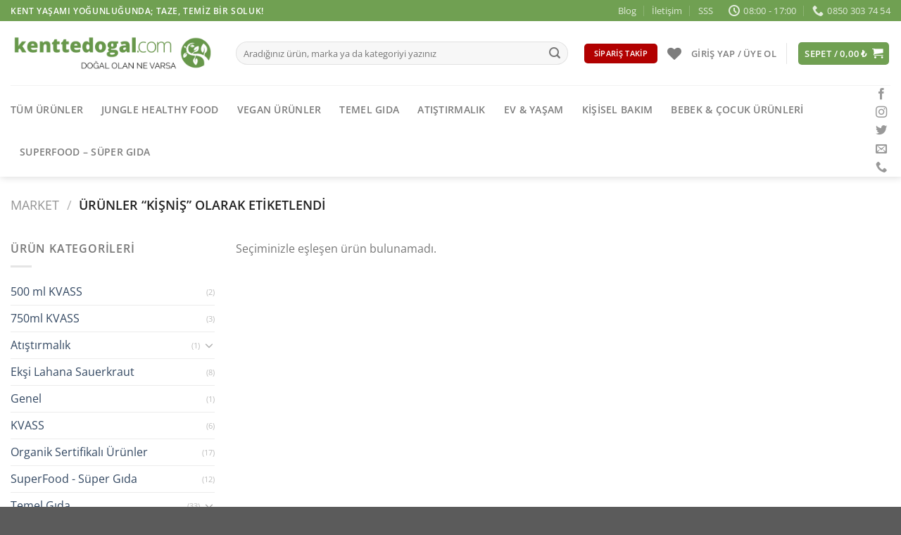

--- FILE ---
content_type: text/html; charset=UTF-8
request_url: https://kenttedogal.com/urun-etiketi/kisnis/
body_size: 86335
content:
<!DOCTYPE html>
<html dir="ltr" lang="tr" prefix="og: https://ogp.me/ns#" class="loading-site no-js">
<head>
	<meta charset="UTF-8" />
	<link rel="profile" href="http://gmpg.org/xfn/11" />
	<link rel="pingback" href="https://kenttedogal.com/xmlrpc.php" />

					<script>document.documentElement.className = document.documentElement.className + ' yes-js js_active js'</script>
			<script>(function(html){html.className = html.className.replace(/\bno-js\b/,'js')})(document.documentElement);</script>
<title>kişniş - kenttedogal.com</title>

		<!-- All in One SEO 4.8.2 - aioseo.com -->
	<meta name="robots" content="max-image-preview:large" />
	<link rel="canonical" href="https://kenttedogal.com/urun-etiketi/kisnis/" />
	<meta name="generator" content="All in One SEO (AIOSEO) 4.8.2" />
		<script type="application/ld+json" class="aioseo-schema">
			{"@context":"https:\/\/schema.org","@graph":[{"@type":"BreadcrumbList","@id":"https:\/\/kenttedogal.com\/urun-etiketi\/kisnis\/#breadcrumblist","itemListElement":[{"@type":"ListItem","@id":"https:\/\/kenttedogal.com\/#listItem","position":1,"name":"Ev","item":"https:\/\/kenttedogal.com\/","nextItem":{"@type":"ListItem","@id":"https:\/\/kenttedogal.com\/urun-etiketi\/kisnis\/#listItem","name":"ki\u015fni\u015f"}},{"@type":"ListItem","@id":"https:\/\/kenttedogal.com\/urun-etiketi\/kisnis\/#listItem","position":2,"name":"ki\u015fni\u015f","previousItem":{"@type":"ListItem","@id":"https:\/\/kenttedogal.com\/#listItem","name":"Ev"}}]},{"@type":"CollectionPage","@id":"https:\/\/kenttedogal.com\/urun-etiketi\/kisnis\/#collectionpage","url":"https:\/\/kenttedogal.com\/urun-etiketi\/kisnis\/","name":"ki\u015fni\u015f - kenttedogal.com","inLanguage":"tr-TR","isPartOf":{"@id":"https:\/\/kenttedogal.com\/#website"},"breadcrumb":{"@id":"https:\/\/kenttedogal.com\/urun-etiketi\/kisnis\/#breadcrumblist"}},{"@type":"Organization","@id":"https:\/\/kenttedogal.com\/#organization","name":"kenttedogal.com","description":"Do\u011fal olan ne varsa...","url":"https:\/\/kenttedogal.com\/","telephone":"+908503037454","logo":{"@type":"ImageObject","url":"https:\/\/kenttedogal.com\/wp-content\/uploads\/2021\/08\/kenttedogal-com-logo.png","@id":"https:\/\/kenttedogal.com\/urun-etiketi\/kisnis\/#organizationLogo","width":710,"height":116},"image":{"@id":"https:\/\/kenttedogal.com\/urun-etiketi\/kisnis\/#organizationLogo"}},{"@type":"WebSite","@id":"https:\/\/kenttedogal.com\/#website","url":"https:\/\/kenttedogal.com\/","name":"kenttedogal.com","description":"Do\u011fal olan ne varsa...","inLanguage":"tr-TR","publisher":{"@id":"https:\/\/kenttedogal.com\/#organization"}}]}
		</script>
		<!-- All in One SEO -->

<meta name="viewport" content="width=device-width, initial-scale=1" /><link rel='dns-prefetch' href='//www.googletagmanager.com' />
<link rel='prefetch' href='https://kenttedogal.com/wp-content/themes/flatsome/assets/js/flatsome.js?ver=51d1c732cb1803d92751' />
<link rel='prefetch' href='https://kenttedogal.com/wp-content/themes/flatsome/assets/js/chunk.slider.js?ver=3.19.3' />
<link rel='prefetch' href='https://kenttedogal.com/wp-content/themes/flatsome/assets/js/chunk.popups.js?ver=3.19.3' />
<link rel='prefetch' href='https://kenttedogal.com/wp-content/themes/flatsome/assets/js/chunk.tooltips.js?ver=3.19.3' />
<link rel='prefetch' href='https://kenttedogal.com/wp-content/themes/flatsome/assets/js/woocommerce.js?ver=60a299668ea84c875077' />
<link rel="alternate" type="application/rss+xml" title="kenttedogal.com &raquo; akışı" href="https://kenttedogal.com/feed/" />
<link rel="alternate" type="application/rss+xml" title="kenttedogal.com &raquo; yorum akışı" href="https://kenttedogal.com/comments/feed/" />
<link rel="alternate" type="application/rss+xml" title="kenttedogal.com &raquo; kişniş Etiket akışı" href="https://kenttedogal.com/urun-etiketi/kisnis/feed/" />
		<!-- This site uses the Google Analytics by MonsterInsights plugin v9.5.3 - Using Analytics tracking - https://www.monsterinsights.com/ -->
		<!-- Note: MonsterInsights is not currently configured on this site. The site owner needs to authenticate with Google Analytics in the MonsterInsights settings panel. -->
					<!-- No tracking code set -->
				<!-- / Google Analytics by MonsterInsights -->
		<style id='wp-img-auto-sizes-contain-inline-css' type='text/css'>
img:is([sizes=auto i],[sizes^="auto," i]){contain-intrinsic-size:3000px 1500px}
/*# sourceURL=wp-img-auto-sizes-contain-inline-css */
</style>

<style id='wp-emoji-styles-inline-css' type='text/css'>

	img.wp-smiley, img.emoji {
		display: inline !important;
		border: none !important;
		box-shadow: none !important;
		height: 1em !important;
		width: 1em !important;
		margin: 0 0.07em !important;
		vertical-align: -0.1em !important;
		background: none !important;
		padding: 0 !important;
	}
/*# sourceURL=wp-emoji-styles-inline-css */
</style>
<link rel='stylesheet' id='contact-form-7-css' href='https://kenttedogal.com/wp-content/plugins/contact-form-7/includes/css/styles.css?ver=6.0.6' type='text/css' media='all' />
<link rel='stylesheet' id='min-and-max-quantity-for-woocommerce-css' href='https://kenttedogal.com/wp-content/plugins/min-and-max-quantity-for-woocommerce/public/css/mmqw-for-woocommerce-public.css?ver=2.1.0' type='text/css' media='all' />
<link rel='stylesheet' id='cartbounty-css' href='https://kenttedogal.com/wp-content/plugins/woo-save-abandoned-carts/public/css/cartbounty-public.css?ver=8.7' type='text/css' media='all' />
<style id='woocommerce-inline-inline-css' type='text/css'>
.woocommerce form .form-row .required { visibility: visible; }
/*# sourceURL=woocommerce-inline-inline-css */
</style>
<link rel='stylesheet' id='wt-smart-coupon-for-woo-css' href='https://kenttedogal.com/wp-content/plugins/wt-smart-coupons-for-woocommerce/public/css/wt-smart-coupon-public.css?ver=2.2.0' type='text/css' media='all' />
<link rel='stylesheet' id='brands-styles-css' href='https://kenttedogal.com/wp-content/plugins/woocommerce/assets/css/brands.css?ver=9.8.5' type='text/css' media='all' />
<link rel='stylesheet' id='flatsome-woocommerce-wishlist-css' href='https://kenttedogal.com/wp-content/themes/flatsome/inc/integrations/wc-yith-wishlist/wishlist.css?ver=3.10.2' type='text/css' media='all' />
<link rel='stylesheet' id='pwb-styles-frontend-css' href='https://kenttedogal.com/wp-content/plugins/perfect-woocommerce-brands/build/frontend/css/style.css?ver=3.5.4' type='text/css' media='all' />
<style id='akismet-widget-style-inline-css' type='text/css'>

			.a-stats {
				--akismet-color-mid-green: #357b49;
				--akismet-color-white: #fff;
				--akismet-color-light-grey: #f6f7f7;

				max-width: 350px;
				width: auto;
			}

			.a-stats * {
				all: unset;
				box-sizing: border-box;
			}

			.a-stats strong {
				font-weight: 600;
			}

			.a-stats a.a-stats__link,
			.a-stats a.a-stats__link:visited,
			.a-stats a.a-stats__link:active {
				background: var(--akismet-color-mid-green);
				border: none;
				box-shadow: none;
				border-radius: 8px;
				color: var(--akismet-color-white);
				cursor: pointer;
				display: block;
				font-family: -apple-system, BlinkMacSystemFont, 'Segoe UI', 'Roboto', 'Oxygen-Sans', 'Ubuntu', 'Cantarell', 'Helvetica Neue', sans-serif;
				font-weight: 500;
				padding: 12px;
				text-align: center;
				text-decoration: none;
				transition: all 0.2s ease;
			}

			/* Extra specificity to deal with TwentyTwentyOne focus style */
			.widget .a-stats a.a-stats__link:focus {
				background: var(--akismet-color-mid-green);
				color: var(--akismet-color-white);
				text-decoration: none;
			}

			.a-stats a.a-stats__link:hover {
				filter: brightness(110%);
				box-shadow: 0 4px 12px rgba(0, 0, 0, 0.06), 0 0 2px rgba(0, 0, 0, 0.16);
			}

			.a-stats .count {
				color: var(--akismet-color-white);
				display: block;
				font-size: 1.5em;
				line-height: 1.4;
				padding: 0 13px;
				white-space: nowrap;
			}
		
/*# sourceURL=akismet-widget-style-inline-css */
</style>
<link rel='stylesheet' id='flatsome-main-css' href='https://kenttedogal.com/wp-content/themes/flatsome/assets/css/flatsome.css?ver=3.19.3' type='text/css' media='all' />
<style id='flatsome-main-inline-css' type='text/css'>
@font-face {
				font-family: "fl-icons";
				font-display: block;
				src: url(https://kenttedogal.com/wp-content/themes/flatsome/assets/css/icons/fl-icons.eot?v=3.19.3);
				src:
					url(https://kenttedogal.com/wp-content/themes/flatsome/assets/css/icons/fl-icons.eot#iefix?v=3.19.3) format("embedded-opentype"),
					url(https://kenttedogal.com/wp-content/themes/flatsome/assets/css/icons/fl-icons.woff2?v=3.19.3) format("woff2"),
					url(https://kenttedogal.com/wp-content/themes/flatsome/assets/css/icons/fl-icons.ttf?v=3.19.3) format("truetype"),
					url(https://kenttedogal.com/wp-content/themes/flatsome/assets/css/icons/fl-icons.woff?v=3.19.3) format("woff"),
					url(https://kenttedogal.com/wp-content/themes/flatsome/assets/css/icons/fl-icons.svg?v=3.19.3#fl-icons) format("svg");
			}
/*# sourceURL=flatsome-main-inline-css */
</style>
<link rel='stylesheet' id='flatsome-shop-css' href='https://kenttedogal.com/wp-content/themes/flatsome/assets/css/flatsome-shop.css?ver=3.19.3' type='text/css' media='all' />
<link rel='stylesheet' id='flatsome-style-css' href='https://kenttedogal.com/wp-content/themes/flatsome-child/style.css?ver=3.0' type='text/css' media='all' />
<script type="text/javascript" id="woocommerce-google-analytics-integration-gtag-js-after">
/* <![CDATA[ */
/* Google Analytics for WooCommerce (gtag.js) */
					window.dataLayer = window.dataLayer || [];
					function gtag(){dataLayer.push(arguments);}
					// Set up default consent state.
					for ( const mode of [{"analytics_storage":"denied","ad_storage":"denied","ad_user_data":"denied","ad_personalization":"denied","region":["AT","BE","BG","HR","CY","CZ","DK","EE","FI","FR","DE","GR","HU","IS","IE","IT","LV","LI","LT","LU","MT","NL","NO","PL","PT","RO","SK","SI","ES","SE","GB","CH"]}] || [] ) {
						gtag( "consent", "default", { "wait_for_update": 500, ...mode } );
					}
					gtag("js", new Date());
					gtag("set", "developer_id.dOGY3NW", true);
					gtag("config", "UA-153432347-2", {"track_404":true,"allow_google_signals":true,"logged_in":false,"linker":{"domains":[],"allow_incoming":false},"custom_map":{"dimension1":"logged_in"}});
//# sourceURL=woocommerce-google-analytics-integration-gtag-js-after
/* ]]> */
</script>
<script type="text/javascript" src="https://kenttedogal.com/wp-includes/js/jquery/jquery.min.js?ver=3.7.1" id="jquery-core-js"></script>
<script type="text/javascript" src="https://kenttedogal.com/wp-includes/js/jquery/jquery-migrate.min.js?ver=3.4.1" id="jquery-migrate-js"></script>
<script type="text/javascript" id="min-and-max-quantity-for-woocommerce-js-extra">
/* <![CDATA[ */
var mmqw_plugin_vars = {"one_quantity":"Quantity: "};
//# sourceURL=min-and-max-quantity-for-woocommerce-js-extra
/* ]]> */
</script>
<script type="text/javascript" src="https://kenttedogal.com/wp-content/plugins/min-and-max-quantity-for-woocommerce/public/js/mmqw-for-woocommerce-public.js?ver=2.1.0" id="min-and-max-quantity-for-woocommerce-js"></script>
<script type="text/javascript" id="cartbounty-exit-intent-js-extra">
/* <![CDATA[ */
var cartbounty_ei = {"hours":"1","product_count":"0"};
//# sourceURL=cartbounty-exit-intent-js-extra
/* ]]> */
</script>
<script type="text/javascript" src="https://kenttedogal.com/wp-content/plugins/woo-save-abandoned-carts/public/js/cartbounty-public-exit-intent.js?ver=8.7" id="cartbounty-exit-intent-js"></script>
<script type="text/javascript" id="cartbounty-js-extra">
/* <![CDATA[ */
var cartbounty_co = {"save_custom_fields":"1","checkout_fields":"#email, #billing_email, #billing-country, #billing_country, #billing-first_name, #billing_first_name, #billing-last_name, #billing_last_name, #billing-company, #billing_company, #billing-address_1, #billing_address_1, #billing-address_2, #billing_address_2, #billing-city, #billing_city, #billing-state, #billing_state, #billing-postcode, #billing_postcode, #billing-phone, #billing_phone, #shipping-country, #shipping_country, #shipping-first_name, #shipping_first_name, #shipping-last_name, #shipping_last_name, #shipping-company, #shipping_company, #shipping-address_1, #shipping_address_1, #shipping-address_2, #shipping_address_2, #shipping-city, #shipping_city, #shipping-state, #shipping_state, #shipping-postcode, #shipping_postcode, #shipping-phone, #checkbox-control-1, #ship-to-different-address-checkbox, #checkbox-control-0, #createaccount, #checkbox-control-2, #order-notes textarea, #order_comments","custom_email_selectors":".cartbounty-custom-email-field, .login #username, .wpforms-container input[type=\"email\"], .sgpb-form input[type=\"email\"], .pum-container input[type=\"email\"], .nf-form-cont input[type=\"email\"], .wpcf7 input[type=\"email\"], .fluentform input[type=\"email\"], .sib_signup_form input[type=\"email\"], .mailpoet_form input[type=\"email\"], .tnp input[type=\"email\"], .om-element input[type=\"email\"], .om-holder input[type=\"email\"], .poptin-popup input[type=\"email\"], .gform_wrapper input[type=\"email\"], .paoc-popup input[type=\"email\"], .ays-pb-form input[type=\"email\"], .hustle-form input[type=\"email\"], .et_pb_section input[type=\"email\"], .brave_form_form input[type=\"email\"], .ppsPopupShell input[type=\"email\"], .xoo-el-container input[type=\"email\"], .xoo-el-container input[name=\"xoo-el-username\"]","custom_phone_selectors":".cartbounty-custom-phone-field, .wpforms-container input[type=\"tel\"], .sgpb-form input[type=\"tel\"], .nf-form-cont input[type=\"tel\"], .wpcf7 input[type=\"tel\"], .fluentform input[type=\"tel\"], .om-element input[type=\"tel\"], .om-holder input[type=\"tel\"], .poptin-popup input[type=\"tel\"], .gform_wrapper input[type=\"tel\"], .paoc-popup input[type=\"tel\"], .ays-pb-form input[type=\"tel\"], .hustle-form input[name=\"phone\"], .et_pb_section input[type=\"tel\"], .xoo-el-container input[type=\"tel\"]","custom_button_selectors":".cartbounty-add-to-cart, .add_to_cart_button, .ajax_add_to_cart, .single_add_to_cart_button, .yith-wfbt-submit-button","consent_field":"","email_validation":"^[^\\s@]+@[^\\s@]+\\.[^\\s@]{2,}$","phone_validation":"^[+0-9\\s]\\s?\\d[0-9\\s-.]{6,30}$","nonce":"5584a188e5","ajaxurl":"https://kenttedogal.com/wp-admin/admin-ajax.php"};
//# sourceURL=cartbounty-js-extra
/* ]]> */
</script>
<script type="text/javascript" src="https://kenttedogal.com/wp-content/plugins/woo-save-abandoned-carts/public/js/cartbounty-public.js?ver=8.7" id="cartbounty-js"></script>
<script type="text/javascript" src="https://kenttedogal.com/wp-content/plugins/woocommerce/assets/js/jquery-blockui/jquery.blockUI.min.js?ver=2.7.0-wc.9.8.5" id="jquery-blockui-js" data-wp-strategy="defer"></script>
<script type="text/javascript" id="wc-add-to-cart-js-extra">
/* <![CDATA[ */
var wc_add_to_cart_params = {"ajax_url":"/wp-admin/admin-ajax.php","wc_ajax_url":"/?wc-ajax=%%endpoint%%","i18n_view_cart":"Sepetim","cart_url":"https://kenttedogal.com/cart/","is_cart":"","cart_redirect_after_add":"no"};
//# sourceURL=wc-add-to-cart-js-extra
/* ]]> */
</script>
<script type="text/javascript" src="https://kenttedogal.com/wp-content/plugins/woocommerce/assets/js/frontend/add-to-cart.min.js?ver=9.8.5" id="wc-add-to-cart-js" defer="defer" data-wp-strategy="defer"></script>
<script type="text/javascript" src="https://kenttedogal.com/wp-content/plugins/woocommerce/assets/js/js-cookie/js.cookie.min.js?ver=2.1.4-wc.9.8.5" id="js-cookie-js" data-wp-strategy="defer"></script>
<script type="text/javascript" id="wt-smart-coupon-for-woo-js-extra">
/* <![CDATA[ */
var WTSmartCouponOBJ = {"ajaxurl":"https://kenttedogal.com/wp-admin/admin-ajax.php","wc_ajax_url":"https://kenttedogal.com/?wc-ajax=","nonces":{"public":"406a923f47","apply_coupon":"9820706bb9"},"labels":{"please_wait":"Please wait...","choose_variation":"Please choose a variation","error":"Error !!!"},"shipping_method":[],"payment_method":"","is_cart":""};
//# sourceURL=wt-smart-coupon-for-woo-js-extra
/* ]]> */
</script>
<script type="text/javascript" src="https://kenttedogal.com/wp-content/plugins/wt-smart-coupons-for-woocommerce/public/js/wt-smart-coupon-public.js?ver=2.2.0" id="wt-smart-coupon-for-woo-js"></script>
<script type="text/javascript" id="sma_switch_user_script-js-extra">
/* <![CDATA[ */
var sma_switch_user_object = {"ajaxurl":"https://kenttedogal.com/wp-admin/admin-ajax.php"};
//# sourceURL=sma_switch_user_script-js-extra
/* ]]> */
</script>
<script type="text/javascript" src="https://kenttedogal.com/wp-content/plugins/woo-shop-manager-admin-bar/assets/js/switch-user.js?ver=3.6.4" id="sma_switch_user_script-js"></script>
<link rel="https://api.w.org/" href="https://kenttedogal.com/wp-json/" /><link rel="alternate" title="JSON" type="application/json" href="https://kenttedogal.com/wp-json/wp/v2/product_tag/381" /><link rel="EditURI" type="application/rsd+xml" title="RSD" href="https://kenttedogal.com/xmlrpc.php?rsd" />
<meta name="generator" content="WordPress 6.9" />
<meta name="generator" content="WooCommerce 9.8.5" />
	<noscript><style>.woocommerce-product-gallery{ opacity: 1 !important; }</style></noscript>
				<script  type="text/javascript">
				!function(f,b,e,v,n,t,s){if(f.fbq)return;n=f.fbq=function(){n.callMethod?
					n.callMethod.apply(n,arguments):n.queue.push(arguments)};if(!f._fbq)f._fbq=n;
					n.push=n;n.loaded=!0;n.version='2.0';n.queue=[];t=b.createElement(e);t.async=!0;
					t.src=v;s=b.getElementsByTagName(e)[0];s.parentNode.insertBefore(t,s)}(window,
					document,'script','https://connect.facebook.net/en_US/fbevents.js');
			</script>
			<!-- WooCommerce Facebook Integration Begin -->
			<script  type="text/javascript">

				fbq('init', '1672779112852425', {}, {
    "agent": "woocommerce-9.8.5-3.4.10"
});

				fbq( 'track', 'PageView', {
    "source": "woocommerce",
    "version": "9.8.5",
    "pluginVersion": "3.4.10"
} );

				document.addEventListener( 'DOMContentLoaded', function() {
					// Insert placeholder for events injected when a product is added to the cart through AJAX.
					document.body.insertAdjacentHTML( 'beforeend', '<div class=\"wc-facebook-pixel-event-placeholder\"></div>' );
				}, false );

			</script>
			<!-- WooCommerce Facebook Integration End -->
			<link rel="icon" href="https://kenttedogal.com/wp-content/uploads/2021/07/cropped-01-kenttedogal-com-site-ico-32x32.png" sizes="32x32" />
<link rel="icon" href="https://kenttedogal.com/wp-content/uploads/2021/07/cropped-01-kenttedogal-com-site-ico-192x192.png" sizes="192x192" />
<link rel="apple-touch-icon" href="https://kenttedogal.com/wp-content/uploads/2021/07/cropped-01-kenttedogal-com-site-ico-180x180.png" />
<meta name="msapplication-TileImage" content="https://kenttedogal.com/wp-content/uploads/2021/07/cropped-01-kenttedogal-com-site-ico-270x270.png" />
<style id="custom-css" type="text/css">:root {--primary-color: rgba(67,130,28,0.76);--fs-color-primary: rgba(67,130,28,0.76);--fs-color-secondary: #007784;--fs-color-success: #7a9c59;--fs-color-alert: #b20000;--fs-experimental-link-color: #334862;--fs-experimental-link-color-hover: #111;}.tooltipster-base {--tooltip-color: #fff;--tooltip-bg-color: #000;}.off-canvas-right .mfp-content, .off-canvas-left .mfp-content {--drawer-width: 300px;}.off-canvas .mfp-content.off-canvas-cart {--drawer-width: 360px;}.container-width, .full-width .ubermenu-nav, .container, .row{max-width: 1620px}.row.row-collapse{max-width: 1590px}.row.row-small{max-width: 1612.5px}.row.row-large{max-width: 1650px}.header-main{height: 91px}#logo img{max-height: 91px}#logo{width:290px;}.stuck #logo img{padding:12px 0;}.header-bottom{min-height: 43px}.header-top{min-height: 20px}.transparent .header-main{height: 30px}.transparent #logo img{max-height: 30px}.has-transparent + .page-title:first-of-type,.has-transparent + #main > .page-title,.has-transparent + #main > div > .page-title,.has-transparent + #main .page-header-wrapper:first-of-type .page-title{padding-top: 110px;}.header.show-on-scroll,.stuck .header-main{height:52px!important}.stuck #logo img{max-height: 52px!important}.search-form{ width: 96%;}.header-bg-color {background-color: rgba(255,255,255,0.9)}.header-bottom {background-color: #ffffff}.top-bar-nav > li > a{line-height: 16px }.header-bottom-nav > li > a{line-height: 40px }@media (max-width: 549px) {.header-main{height: 70px}#logo img{max-height: 70px}}.nav-dropdown{border-radius:5px}.nav-dropdown{font-size:100%}.nav-dropdown-has-arrow li.has-dropdown:after{border-bottom-color: #ffffff;}.nav .nav-dropdown{background-color: #ffffff}.blog-wrapper{background-color: #ffffff;}body{color: #777777}h1,h2,h3,h4,h5,h6,.heading-font{color: #555;}body{font-size: 100%;}@media screen and (max-width: 549px){body{font-size: 100%;}}body{font-family: "Open Sans", sans-serif;}body {font-weight: 400;font-style: normal;}.nav > li > a {font-family: "Open Sans", sans-serif;}.mobile-sidebar-levels-2 .nav > li > ul > li > a {font-family: "Open Sans", sans-serif;}.nav > li > a,.mobile-sidebar-levels-2 .nav > li > ul > li > a {font-weight: 600;font-style: normal;}h1,h2,h3,h4,h5,h6,.heading-font, .off-canvas-center .nav-sidebar.nav-vertical > li > a{font-family: "Open Sans", sans-serif;}h1,h2,h3,h4,h5,h6,.heading-font,.banner h1,.banner h2 {font-weight: 600;font-style: normal;}.alt-font{font-family: "Dancing Script", sans-serif;}.alt-font {font-weight: 400!important;font-style: normal!important;}.header:not(.transparent) .header-bottom-nav.nav > li > a:hover,.header:not(.transparent) .header-bottom-nav.nav > li.active > a,.header:not(.transparent) .header-bottom-nav.nav > li.current > a,.header:not(.transparent) .header-bottom-nav.nav > li > a.active,.header:not(.transparent) .header-bottom-nav.nav > li > a.current{color: #46841a;}.header-bottom-nav.nav-line-bottom > li > a:before,.header-bottom-nav.nav-line-grow > li > a:before,.header-bottom-nav.nav-line > li > a:before,.header-bottom-nav.nav-box > li > a:hover,.header-bottom-nav.nav-box > li.active > a,.header-bottom-nav.nav-pills > li > a:hover,.header-bottom-nav.nav-pills > li.active > a{color:#FFF!important;background-color: #46841a;}.shop-page-title.featured-title .title-overlay{background-color: #e2e2e2;}.current .breadcrumb-step, [data-icon-label]:after, .button#place_order,.button.checkout,.checkout-button,.single_add_to_cart_button.button, .sticky-add-to-cart-select-options-button{background-color: #5cb21e!important }.has-equal-box-heights .box-image {padding-top: 110%;}.badge-inner.on-sale{background-color: #dc1818}.badge-inner.new-bubble{background-color: #81d742}.star-rating span:before,.star-rating:before, .woocommerce-page .star-rating:before, .stars a:hover:after, .stars a.active:after{color: #e8e830}input[type='submit'], input[type="button"], button:not(.icon), .button:not(.icon){border-radius: 10!important}@media screen and (min-width: 550px){.products .box-vertical .box-image{min-width: 300px!important;width: 300px!important;}}.page-title-small + main .product-container > .row{padding-top:0;}button[name='update_cart'] { display: none; }.nav-vertical-fly-out > li + li {border-top-width: 1px; border-top-style: solid;}.label-new.menu-item > a:after{content:"Yeni";}.label-hot.menu-item > a:after{content:"Popüler";}.label-sale.menu-item > a:after{content:"İndirim";}.label-popular.menu-item > a:after{content:"Popüler";}</style><style id="kirki-inline-styles">/* cyrillic-ext */
@font-face {
  font-family: 'Open Sans';
  font-style: normal;
  font-weight: 400;
  font-stretch: 100%;
  font-display: swap;
  src: url(https://kenttedogal.com/wp-content/fonts/open-sans/memvYaGs126MiZpBA-UvWbX2vVnXBbObj2OVTSKmu1aB.woff2) format('woff2');
  unicode-range: U+0460-052F, U+1C80-1C8A, U+20B4, U+2DE0-2DFF, U+A640-A69F, U+FE2E-FE2F;
}
/* cyrillic */
@font-face {
  font-family: 'Open Sans';
  font-style: normal;
  font-weight: 400;
  font-stretch: 100%;
  font-display: swap;
  src: url(https://kenttedogal.com/wp-content/fonts/open-sans/memvYaGs126MiZpBA-UvWbX2vVnXBbObj2OVTSumu1aB.woff2) format('woff2');
  unicode-range: U+0301, U+0400-045F, U+0490-0491, U+04B0-04B1, U+2116;
}
/* greek-ext */
@font-face {
  font-family: 'Open Sans';
  font-style: normal;
  font-weight: 400;
  font-stretch: 100%;
  font-display: swap;
  src: url(https://kenttedogal.com/wp-content/fonts/open-sans/memvYaGs126MiZpBA-UvWbX2vVnXBbObj2OVTSOmu1aB.woff2) format('woff2');
  unicode-range: U+1F00-1FFF;
}
/* greek */
@font-face {
  font-family: 'Open Sans';
  font-style: normal;
  font-weight: 400;
  font-stretch: 100%;
  font-display: swap;
  src: url(https://kenttedogal.com/wp-content/fonts/open-sans/memvYaGs126MiZpBA-UvWbX2vVnXBbObj2OVTSymu1aB.woff2) format('woff2');
  unicode-range: U+0370-0377, U+037A-037F, U+0384-038A, U+038C, U+038E-03A1, U+03A3-03FF;
}
/* hebrew */
@font-face {
  font-family: 'Open Sans';
  font-style: normal;
  font-weight: 400;
  font-stretch: 100%;
  font-display: swap;
  src: url(https://kenttedogal.com/wp-content/fonts/open-sans/memvYaGs126MiZpBA-UvWbX2vVnXBbObj2OVTS2mu1aB.woff2) format('woff2');
  unicode-range: U+0307-0308, U+0590-05FF, U+200C-2010, U+20AA, U+25CC, U+FB1D-FB4F;
}
/* math */
@font-face {
  font-family: 'Open Sans';
  font-style: normal;
  font-weight: 400;
  font-stretch: 100%;
  font-display: swap;
  src: url(https://kenttedogal.com/wp-content/fonts/open-sans/memvYaGs126MiZpBA-UvWbX2vVnXBbObj2OVTVOmu1aB.woff2) format('woff2');
  unicode-range: U+0302-0303, U+0305, U+0307-0308, U+0310, U+0312, U+0315, U+031A, U+0326-0327, U+032C, U+032F-0330, U+0332-0333, U+0338, U+033A, U+0346, U+034D, U+0391-03A1, U+03A3-03A9, U+03B1-03C9, U+03D1, U+03D5-03D6, U+03F0-03F1, U+03F4-03F5, U+2016-2017, U+2034-2038, U+203C, U+2040, U+2043, U+2047, U+2050, U+2057, U+205F, U+2070-2071, U+2074-208E, U+2090-209C, U+20D0-20DC, U+20E1, U+20E5-20EF, U+2100-2112, U+2114-2115, U+2117-2121, U+2123-214F, U+2190, U+2192, U+2194-21AE, U+21B0-21E5, U+21F1-21F2, U+21F4-2211, U+2213-2214, U+2216-22FF, U+2308-230B, U+2310, U+2319, U+231C-2321, U+2336-237A, U+237C, U+2395, U+239B-23B7, U+23D0, U+23DC-23E1, U+2474-2475, U+25AF, U+25B3, U+25B7, U+25BD, U+25C1, U+25CA, U+25CC, U+25FB, U+266D-266F, U+27C0-27FF, U+2900-2AFF, U+2B0E-2B11, U+2B30-2B4C, U+2BFE, U+3030, U+FF5B, U+FF5D, U+1D400-1D7FF, U+1EE00-1EEFF;
}
/* symbols */
@font-face {
  font-family: 'Open Sans';
  font-style: normal;
  font-weight: 400;
  font-stretch: 100%;
  font-display: swap;
  src: url(https://kenttedogal.com/wp-content/fonts/open-sans/memvYaGs126MiZpBA-UvWbX2vVnXBbObj2OVTUGmu1aB.woff2) format('woff2');
  unicode-range: U+0001-000C, U+000E-001F, U+007F-009F, U+20DD-20E0, U+20E2-20E4, U+2150-218F, U+2190, U+2192, U+2194-2199, U+21AF, U+21E6-21F0, U+21F3, U+2218-2219, U+2299, U+22C4-22C6, U+2300-243F, U+2440-244A, U+2460-24FF, U+25A0-27BF, U+2800-28FF, U+2921-2922, U+2981, U+29BF, U+29EB, U+2B00-2BFF, U+4DC0-4DFF, U+FFF9-FFFB, U+10140-1018E, U+10190-1019C, U+101A0, U+101D0-101FD, U+102E0-102FB, U+10E60-10E7E, U+1D2C0-1D2D3, U+1D2E0-1D37F, U+1F000-1F0FF, U+1F100-1F1AD, U+1F1E6-1F1FF, U+1F30D-1F30F, U+1F315, U+1F31C, U+1F31E, U+1F320-1F32C, U+1F336, U+1F378, U+1F37D, U+1F382, U+1F393-1F39F, U+1F3A7-1F3A8, U+1F3AC-1F3AF, U+1F3C2, U+1F3C4-1F3C6, U+1F3CA-1F3CE, U+1F3D4-1F3E0, U+1F3ED, U+1F3F1-1F3F3, U+1F3F5-1F3F7, U+1F408, U+1F415, U+1F41F, U+1F426, U+1F43F, U+1F441-1F442, U+1F444, U+1F446-1F449, U+1F44C-1F44E, U+1F453, U+1F46A, U+1F47D, U+1F4A3, U+1F4B0, U+1F4B3, U+1F4B9, U+1F4BB, U+1F4BF, U+1F4C8-1F4CB, U+1F4D6, U+1F4DA, U+1F4DF, U+1F4E3-1F4E6, U+1F4EA-1F4ED, U+1F4F7, U+1F4F9-1F4FB, U+1F4FD-1F4FE, U+1F503, U+1F507-1F50B, U+1F50D, U+1F512-1F513, U+1F53E-1F54A, U+1F54F-1F5FA, U+1F610, U+1F650-1F67F, U+1F687, U+1F68D, U+1F691, U+1F694, U+1F698, U+1F6AD, U+1F6B2, U+1F6B9-1F6BA, U+1F6BC, U+1F6C6-1F6CF, U+1F6D3-1F6D7, U+1F6E0-1F6EA, U+1F6F0-1F6F3, U+1F6F7-1F6FC, U+1F700-1F7FF, U+1F800-1F80B, U+1F810-1F847, U+1F850-1F859, U+1F860-1F887, U+1F890-1F8AD, U+1F8B0-1F8BB, U+1F8C0-1F8C1, U+1F900-1F90B, U+1F93B, U+1F946, U+1F984, U+1F996, U+1F9E9, U+1FA00-1FA6F, U+1FA70-1FA7C, U+1FA80-1FA89, U+1FA8F-1FAC6, U+1FACE-1FADC, U+1FADF-1FAE9, U+1FAF0-1FAF8, U+1FB00-1FBFF;
}
/* vietnamese */
@font-face {
  font-family: 'Open Sans';
  font-style: normal;
  font-weight: 400;
  font-stretch: 100%;
  font-display: swap;
  src: url(https://kenttedogal.com/wp-content/fonts/open-sans/memvYaGs126MiZpBA-UvWbX2vVnXBbObj2OVTSCmu1aB.woff2) format('woff2');
  unicode-range: U+0102-0103, U+0110-0111, U+0128-0129, U+0168-0169, U+01A0-01A1, U+01AF-01B0, U+0300-0301, U+0303-0304, U+0308-0309, U+0323, U+0329, U+1EA0-1EF9, U+20AB;
}
/* latin-ext */
@font-face {
  font-family: 'Open Sans';
  font-style: normal;
  font-weight: 400;
  font-stretch: 100%;
  font-display: swap;
  src: url(https://kenttedogal.com/wp-content/fonts/open-sans/memvYaGs126MiZpBA-UvWbX2vVnXBbObj2OVTSGmu1aB.woff2) format('woff2');
  unicode-range: U+0100-02BA, U+02BD-02C5, U+02C7-02CC, U+02CE-02D7, U+02DD-02FF, U+0304, U+0308, U+0329, U+1D00-1DBF, U+1E00-1E9F, U+1EF2-1EFF, U+2020, U+20A0-20AB, U+20AD-20C0, U+2113, U+2C60-2C7F, U+A720-A7FF;
}
/* latin */
@font-face {
  font-family: 'Open Sans';
  font-style: normal;
  font-weight: 400;
  font-stretch: 100%;
  font-display: swap;
  src: url(https://kenttedogal.com/wp-content/fonts/open-sans/memvYaGs126MiZpBA-UvWbX2vVnXBbObj2OVTS-muw.woff2) format('woff2');
  unicode-range: U+0000-00FF, U+0131, U+0152-0153, U+02BB-02BC, U+02C6, U+02DA, U+02DC, U+0304, U+0308, U+0329, U+2000-206F, U+20AC, U+2122, U+2191, U+2193, U+2212, U+2215, U+FEFF, U+FFFD;
}
/* cyrillic-ext */
@font-face {
  font-family: 'Open Sans';
  font-style: normal;
  font-weight: 600;
  font-stretch: 100%;
  font-display: swap;
  src: url(https://kenttedogal.com/wp-content/fonts/open-sans/memvYaGs126MiZpBA-UvWbX2vVnXBbObj2OVTSKmu1aB.woff2) format('woff2');
  unicode-range: U+0460-052F, U+1C80-1C8A, U+20B4, U+2DE0-2DFF, U+A640-A69F, U+FE2E-FE2F;
}
/* cyrillic */
@font-face {
  font-family: 'Open Sans';
  font-style: normal;
  font-weight: 600;
  font-stretch: 100%;
  font-display: swap;
  src: url(https://kenttedogal.com/wp-content/fonts/open-sans/memvYaGs126MiZpBA-UvWbX2vVnXBbObj2OVTSumu1aB.woff2) format('woff2');
  unicode-range: U+0301, U+0400-045F, U+0490-0491, U+04B0-04B1, U+2116;
}
/* greek-ext */
@font-face {
  font-family: 'Open Sans';
  font-style: normal;
  font-weight: 600;
  font-stretch: 100%;
  font-display: swap;
  src: url(https://kenttedogal.com/wp-content/fonts/open-sans/memvYaGs126MiZpBA-UvWbX2vVnXBbObj2OVTSOmu1aB.woff2) format('woff2');
  unicode-range: U+1F00-1FFF;
}
/* greek */
@font-face {
  font-family: 'Open Sans';
  font-style: normal;
  font-weight: 600;
  font-stretch: 100%;
  font-display: swap;
  src: url(https://kenttedogal.com/wp-content/fonts/open-sans/memvYaGs126MiZpBA-UvWbX2vVnXBbObj2OVTSymu1aB.woff2) format('woff2');
  unicode-range: U+0370-0377, U+037A-037F, U+0384-038A, U+038C, U+038E-03A1, U+03A3-03FF;
}
/* hebrew */
@font-face {
  font-family: 'Open Sans';
  font-style: normal;
  font-weight: 600;
  font-stretch: 100%;
  font-display: swap;
  src: url(https://kenttedogal.com/wp-content/fonts/open-sans/memvYaGs126MiZpBA-UvWbX2vVnXBbObj2OVTS2mu1aB.woff2) format('woff2');
  unicode-range: U+0307-0308, U+0590-05FF, U+200C-2010, U+20AA, U+25CC, U+FB1D-FB4F;
}
/* math */
@font-face {
  font-family: 'Open Sans';
  font-style: normal;
  font-weight: 600;
  font-stretch: 100%;
  font-display: swap;
  src: url(https://kenttedogal.com/wp-content/fonts/open-sans/memvYaGs126MiZpBA-UvWbX2vVnXBbObj2OVTVOmu1aB.woff2) format('woff2');
  unicode-range: U+0302-0303, U+0305, U+0307-0308, U+0310, U+0312, U+0315, U+031A, U+0326-0327, U+032C, U+032F-0330, U+0332-0333, U+0338, U+033A, U+0346, U+034D, U+0391-03A1, U+03A3-03A9, U+03B1-03C9, U+03D1, U+03D5-03D6, U+03F0-03F1, U+03F4-03F5, U+2016-2017, U+2034-2038, U+203C, U+2040, U+2043, U+2047, U+2050, U+2057, U+205F, U+2070-2071, U+2074-208E, U+2090-209C, U+20D0-20DC, U+20E1, U+20E5-20EF, U+2100-2112, U+2114-2115, U+2117-2121, U+2123-214F, U+2190, U+2192, U+2194-21AE, U+21B0-21E5, U+21F1-21F2, U+21F4-2211, U+2213-2214, U+2216-22FF, U+2308-230B, U+2310, U+2319, U+231C-2321, U+2336-237A, U+237C, U+2395, U+239B-23B7, U+23D0, U+23DC-23E1, U+2474-2475, U+25AF, U+25B3, U+25B7, U+25BD, U+25C1, U+25CA, U+25CC, U+25FB, U+266D-266F, U+27C0-27FF, U+2900-2AFF, U+2B0E-2B11, U+2B30-2B4C, U+2BFE, U+3030, U+FF5B, U+FF5D, U+1D400-1D7FF, U+1EE00-1EEFF;
}
/* symbols */
@font-face {
  font-family: 'Open Sans';
  font-style: normal;
  font-weight: 600;
  font-stretch: 100%;
  font-display: swap;
  src: url(https://kenttedogal.com/wp-content/fonts/open-sans/memvYaGs126MiZpBA-UvWbX2vVnXBbObj2OVTUGmu1aB.woff2) format('woff2');
  unicode-range: U+0001-000C, U+000E-001F, U+007F-009F, U+20DD-20E0, U+20E2-20E4, U+2150-218F, U+2190, U+2192, U+2194-2199, U+21AF, U+21E6-21F0, U+21F3, U+2218-2219, U+2299, U+22C4-22C6, U+2300-243F, U+2440-244A, U+2460-24FF, U+25A0-27BF, U+2800-28FF, U+2921-2922, U+2981, U+29BF, U+29EB, U+2B00-2BFF, U+4DC0-4DFF, U+FFF9-FFFB, U+10140-1018E, U+10190-1019C, U+101A0, U+101D0-101FD, U+102E0-102FB, U+10E60-10E7E, U+1D2C0-1D2D3, U+1D2E0-1D37F, U+1F000-1F0FF, U+1F100-1F1AD, U+1F1E6-1F1FF, U+1F30D-1F30F, U+1F315, U+1F31C, U+1F31E, U+1F320-1F32C, U+1F336, U+1F378, U+1F37D, U+1F382, U+1F393-1F39F, U+1F3A7-1F3A8, U+1F3AC-1F3AF, U+1F3C2, U+1F3C4-1F3C6, U+1F3CA-1F3CE, U+1F3D4-1F3E0, U+1F3ED, U+1F3F1-1F3F3, U+1F3F5-1F3F7, U+1F408, U+1F415, U+1F41F, U+1F426, U+1F43F, U+1F441-1F442, U+1F444, U+1F446-1F449, U+1F44C-1F44E, U+1F453, U+1F46A, U+1F47D, U+1F4A3, U+1F4B0, U+1F4B3, U+1F4B9, U+1F4BB, U+1F4BF, U+1F4C8-1F4CB, U+1F4D6, U+1F4DA, U+1F4DF, U+1F4E3-1F4E6, U+1F4EA-1F4ED, U+1F4F7, U+1F4F9-1F4FB, U+1F4FD-1F4FE, U+1F503, U+1F507-1F50B, U+1F50D, U+1F512-1F513, U+1F53E-1F54A, U+1F54F-1F5FA, U+1F610, U+1F650-1F67F, U+1F687, U+1F68D, U+1F691, U+1F694, U+1F698, U+1F6AD, U+1F6B2, U+1F6B9-1F6BA, U+1F6BC, U+1F6C6-1F6CF, U+1F6D3-1F6D7, U+1F6E0-1F6EA, U+1F6F0-1F6F3, U+1F6F7-1F6FC, U+1F700-1F7FF, U+1F800-1F80B, U+1F810-1F847, U+1F850-1F859, U+1F860-1F887, U+1F890-1F8AD, U+1F8B0-1F8BB, U+1F8C0-1F8C1, U+1F900-1F90B, U+1F93B, U+1F946, U+1F984, U+1F996, U+1F9E9, U+1FA00-1FA6F, U+1FA70-1FA7C, U+1FA80-1FA89, U+1FA8F-1FAC6, U+1FACE-1FADC, U+1FADF-1FAE9, U+1FAF0-1FAF8, U+1FB00-1FBFF;
}
/* vietnamese */
@font-face {
  font-family: 'Open Sans';
  font-style: normal;
  font-weight: 600;
  font-stretch: 100%;
  font-display: swap;
  src: url(https://kenttedogal.com/wp-content/fonts/open-sans/memvYaGs126MiZpBA-UvWbX2vVnXBbObj2OVTSCmu1aB.woff2) format('woff2');
  unicode-range: U+0102-0103, U+0110-0111, U+0128-0129, U+0168-0169, U+01A0-01A1, U+01AF-01B0, U+0300-0301, U+0303-0304, U+0308-0309, U+0323, U+0329, U+1EA0-1EF9, U+20AB;
}
/* latin-ext */
@font-face {
  font-family: 'Open Sans';
  font-style: normal;
  font-weight: 600;
  font-stretch: 100%;
  font-display: swap;
  src: url(https://kenttedogal.com/wp-content/fonts/open-sans/memvYaGs126MiZpBA-UvWbX2vVnXBbObj2OVTSGmu1aB.woff2) format('woff2');
  unicode-range: U+0100-02BA, U+02BD-02C5, U+02C7-02CC, U+02CE-02D7, U+02DD-02FF, U+0304, U+0308, U+0329, U+1D00-1DBF, U+1E00-1E9F, U+1EF2-1EFF, U+2020, U+20A0-20AB, U+20AD-20C0, U+2113, U+2C60-2C7F, U+A720-A7FF;
}
/* latin */
@font-face {
  font-family: 'Open Sans';
  font-style: normal;
  font-weight: 600;
  font-stretch: 100%;
  font-display: swap;
  src: url(https://kenttedogal.com/wp-content/fonts/open-sans/memvYaGs126MiZpBA-UvWbX2vVnXBbObj2OVTS-muw.woff2) format('woff2');
  unicode-range: U+0000-00FF, U+0131, U+0152-0153, U+02BB-02BC, U+02C6, U+02DA, U+02DC, U+0304, U+0308, U+0329, U+2000-206F, U+20AC, U+2122, U+2191, U+2193, U+2212, U+2215, U+FEFF, U+FFFD;
}/* vietnamese */
@font-face {
  font-family: 'Dancing Script';
  font-style: normal;
  font-weight: 400;
  font-display: swap;
  src: url(https://kenttedogal.com/wp-content/fonts/dancing-script/If2cXTr6YS-zF4S-kcSWSVi_sxjsohD9F50Ruu7BMSo3Rep8ltA.woff2) format('woff2');
  unicode-range: U+0102-0103, U+0110-0111, U+0128-0129, U+0168-0169, U+01A0-01A1, U+01AF-01B0, U+0300-0301, U+0303-0304, U+0308-0309, U+0323, U+0329, U+1EA0-1EF9, U+20AB;
}
/* latin-ext */
@font-face {
  font-family: 'Dancing Script';
  font-style: normal;
  font-weight: 400;
  font-display: swap;
  src: url(https://kenttedogal.com/wp-content/fonts/dancing-script/If2cXTr6YS-zF4S-kcSWSVi_sxjsohD9F50Ruu7BMSo3ROp8ltA.woff2) format('woff2');
  unicode-range: U+0100-02BA, U+02BD-02C5, U+02C7-02CC, U+02CE-02D7, U+02DD-02FF, U+0304, U+0308, U+0329, U+1D00-1DBF, U+1E00-1E9F, U+1EF2-1EFF, U+2020, U+20A0-20AB, U+20AD-20C0, U+2113, U+2C60-2C7F, U+A720-A7FF;
}
/* latin */
@font-face {
  font-family: 'Dancing Script';
  font-style: normal;
  font-weight: 400;
  font-display: swap;
  src: url(https://kenttedogal.com/wp-content/fonts/dancing-script/If2cXTr6YS-zF4S-kcSWSVi_sxjsohD9F50Ruu7BMSo3Sup8.woff2) format('woff2');
  unicode-range: U+0000-00FF, U+0131, U+0152-0153, U+02BB-02BC, U+02C6, U+02DA, U+02DC, U+0304, U+0308, U+0329, U+2000-206F, U+20AC, U+2122, U+2191, U+2193, U+2212, U+2215, U+FEFF, U+FFFD;
}</style><link rel='stylesheet' id='wc-blocks-style-css' href='https://kenttedogal.com/wp-content/plugins/woocommerce/assets/client/blocks/wc-blocks.css?ver=wc-9.8.5' type='text/css' media='all' />
<style id='global-styles-inline-css' type='text/css'>
:root{--wp--preset--aspect-ratio--square: 1;--wp--preset--aspect-ratio--4-3: 4/3;--wp--preset--aspect-ratio--3-4: 3/4;--wp--preset--aspect-ratio--3-2: 3/2;--wp--preset--aspect-ratio--2-3: 2/3;--wp--preset--aspect-ratio--16-9: 16/9;--wp--preset--aspect-ratio--9-16: 9/16;--wp--preset--color--black: #000000;--wp--preset--color--cyan-bluish-gray: #abb8c3;--wp--preset--color--white: #ffffff;--wp--preset--color--pale-pink: #f78da7;--wp--preset--color--vivid-red: #cf2e2e;--wp--preset--color--luminous-vivid-orange: #ff6900;--wp--preset--color--luminous-vivid-amber: #fcb900;--wp--preset--color--light-green-cyan: #7bdcb5;--wp--preset--color--vivid-green-cyan: #00d084;--wp--preset--color--pale-cyan-blue: #8ed1fc;--wp--preset--color--vivid-cyan-blue: #0693e3;--wp--preset--color--vivid-purple: #9b51e0;--wp--preset--color--primary: rgba(67,130,28,0.76);--wp--preset--color--secondary: #007784;--wp--preset--color--success: #7a9c59;--wp--preset--color--alert: #b20000;--wp--preset--gradient--vivid-cyan-blue-to-vivid-purple: linear-gradient(135deg,rgb(6,147,227) 0%,rgb(155,81,224) 100%);--wp--preset--gradient--light-green-cyan-to-vivid-green-cyan: linear-gradient(135deg,rgb(122,220,180) 0%,rgb(0,208,130) 100%);--wp--preset--gradient--luminous-vivid-amber-to-luminous-vivid-orange: linear-gradient(135deg,rgb(252,185,0) 0%,rgb(255,105,0) 100%);--wp--preset--gradient--luminous-vivid-orange-to-vivid-red: linear-gradient(135deg,rgb(255,105,0) 0%,rgb(207,46,46) 100%);--wp--preset--gradient--very-light-gray-to-cyan-bluish-gray: linear-gradient(135deg,rgb(238,238,238) 0%,rgb(169,184,195) 100%);--wp--preset--gradient--cool-to-warm-spectrum: linear-gradient(135deg,rgb(74,234,220) 0%,rgb(151,120,209) 20%,rgb(207,42,186) 40%,rgb(238,44,130) 60%,rgb(251,105,98) 80%,rgb(254,248,76) 100%);--wp--preset--gradient--blush-light-purple: linear-gradient(135deg,rgb(255,206,236) 0%,rgb(152,150,240) 100%);--wp--preset--gradient--blush-bordeaux: linear-gradient(135deg,rgb(254,205,165) 0%,rgb(254,45,45) 50%,rgb(107,0,62) 100%);--wp--preset--gradient--luminous-dusk: linear-gradient(135deg,rgb(255,203,112) 0%,rgb(199,81,192) 50%,rgb(65,88,208) 100%);--wp--preset--gradient--pale-ocean: linear-gradient(135deg,rgb(255,245,203) 0%,rgb(182,227,212) 50%,rgb(51,167,181) 100%);--wp--preset--gradient--electric-grass: linear-gradient(135deg,rgb(202,248,128) 0%,rgb(113,206,126) 100%);--wp--preset--gradient--midnight: linear-gradient(135deg,rgb(2,3,129) 0%,rgb(40,116,252) 100%);--wp--preset--font-size--small: 13px;--wp--preset--font-size--medium: 20px;--wp--preset--font-size--large: 36px;--wp--preset--font-size--x-large: 42px;--wp--preset--spacing--20: 0.44rem;--wp--preset--spacing--30: 0.67rem;--wp--preset--spacing--40: 1rem;--wp--preset--spacing--50: 1.5rem;--wp--preset--spacing--60: 2.25rem;--wp--preset--spacing--70: 3.38rem;--wp--preset--spacing--80: 5.06rem;--wp--preset--shadow--natural: 6px 6px 9px rgba(0, 0, 0, 0.2);--wp--preset--shadow--deep: 12px 12px 50px rgba(0, 0, 0, 0.4);--wp--preset--shadow--sharp: 6px 6px 0px rgba(0, 0, 0, 0.2);--wp--preset--shadow--outlined: 6px 6px 0px -3px rgb(255, 255, 255), 6px 6px rgb(0, 0, 0);--wp--preset--shadow--crisp: 6px 6px 0px rgb(0, 0, 0);}:where(body) { margin: 0; }.wp-site-blocks > .alignleft { float: left; margin-right: 2em; }.wp-site-blocks > .alignright { float: right; margin-left: 2em; }.wp-site-blocks > .aligncenter { justify-content: center; margin-left: auto; margin-right: auto; }:where(.is-layout-flex){gap: 0.5em;}:where(.is-layout-grid){gap: 0.5em;}.is-layout-flow > .alignleft{float: left;margin-inline-start: 0;margin-inline-end: 2em;}.is-layout-flow > .alignright{float: right;margin-inline-start: 2em;margin-inline-end: 0;}.is-layout-flow > .aligncenter{margin-left: auto !important;margin-right: auto !important;}.is-layout-constrained > .alignleft{float: left;margin-inline-start: 0;margin-inline-end: 2em;}.is-layout-constrained > .alignright{float: right;margin-inline-start: 2em;margin-inline-end: 0;}.is-layout-constrained > .aligncenter{margin-left: auto !important;margin-right: auto !important;}.is-layout-constrained > :where(:not(.alignleft):not(.alignright):not(.alignfull)){margin-left: auto !important;margin-right: auto !important;}body .is-layout-flex{display: flex;}.is-layout-flex{flex-wrap: wrap;align-items: center;}.is-layout-flex > :is(*, div){margin: 0;}body .is-layout-grid{display: grid;}.is-layout-grid > :is(*, div){margin: 0;}body{padding-top: 0px;padding-right: 0px;padding-bottom: 0px;padding-left: 0px;}a:where(:not(.wp-element-button)){text-decoration: none;}:root :where(.wp-element-button, .wp-block-button__link){background-color: #32373c;border-width: 0;color: #fff;font-family: inherit;font-size: inherit;font-style: inherit;font-weight: inherit;letter-spacing: inherit;line-height: inherit;padding-top: calc(0.667em + 2px);padding-right: calc(1.333em + 2px);padding-bottom: calc(0.667em + 2px);padding-left: calc(1.333em + 2px);text-decoration: none;text-transform: inherit;}.has-black-color{color: var(--wp--preset--color--black) !important;}.has-cyan-bluish-gray-color{color: var(--wp--preset--color--cyan-bluish-gray) !important;}.has-white-color{color: var(--wp--preset--color--white) !important;}.has-pale-pink-color{color: var(--wp--preset--color--pale-pink) !important;}.has-vivid-red-color{color: var(--wp--preset--color--vivid-red) !important;}.has-luminous-vivid-orange-color{color: var(--wp--preset--color--luminous-vivid-orange) !important;}.has-luminous-vivid-amber-color{color: var(--wp--preset--color--luminous-vivid-amber) !important;}.has-light-green-cyan-color{color: var(--wp--preset--color--light-green-cyan) !important;}.has-vivid-green-cyan-color{color: var(--wp--preset--color--vivid-green-cyan) !important;}.has-pale-cyan-blue-color{color: var(--wp--preset--color--pale-cyan-blue) !important;}.has-vivid-cyan-blue-color{color: var(--wp--preset--color--vivid-cyan-blue) !important;}.has-vivid-purple-color{color: var(--wp--preset--color--vivid-purple) !important;}.has-primary-color{color: var(--wp--preset--color--primary) !important;}.has-secondary-color{color: var(--wp--preset--color--secondary) !important;}.has-success-color{color: var(--wp--preset--color--success) !important;}.has-alert-color{color: var(--wp--preset--color--alert) !important;}.has-black-background-color{background-color: var(--wp--preset--color--black) !important;}.has-cyan-bluish-gray-background-color{background-color: var(--wp--preset--color--cyan-bluish-gray) !important;}.has-white-background-color{background-color: var(--wp--preset--color--white) !important;}.has-pale-pink-background-color{background-color: var(--wp--preset--color--pale-pink) !important;}.has-vivid-red-background-color{background-color: var(--wp--preset--color--vivid-red) !important;}.has-luminous-vivid-orange-background-color{background-color: var(--wp--preset--color--luminous-vivid-orange) !important;}.has-luminous-vivid-amber-background-color{background-color: var(--wp--preset--color--luminous-vivid-amber) !important;}.has-light-green-cyan-background-color{background-color: var(--wp--preset--color--light-green-cyan) !important;}.has-vivid-green-cyan-background-color{background-color: var(--wp--preset--color--vivid-green-cyan) !important;}.has-pale-cyan-blue-background-color{background-color: var(--wp--preset--color--pale-cyan-blue) !important;}.has-vivid-cyan-blue-background-color{background-color: var(--wp--preset--color--vivid-cyan-blue) !important;}.has-vivid-purple-background-color{background-color: var(--wp--preset--color--vivid-purple) !important;}.has-primary-background-color{background-color: var(--wp--preset--color--primary) !important;}.has-secondary-background-color{background-color: var(--wp--preset--color--secondary) !important;}.has-success-background-color{background-color: var(--wp--preset--color--success) !important;}.has-alert-background-color{background-color: var(--wp--preset--color--alert) !important;}.has-black-border-color{border-color: var(--wp--preset--color--black) !important;}.has-cyan-bluish-gray-border-color{border-color: var(--wp--preset--color--cyan-bluish-gray) !important;}.has-white-border-color{border-color: var(--wp--preset--color--white) !important;}.has-pale-pink-border-color{border-color: var(--wp--preset--color--pale-pink) !important;}.has-vivid-red-border-color{border-color: var(--wp--preset--color--vivid-red) !important;}.has-luminous-vivid-orange-border-color{border-color: var(--wp--preset--color--luminous-vivid-orange) !important;}.has-luminous-vivid-amber-border-color{border-color: var(--wp--preset--color--luminous-vivid-amber) !important;}.has-light-green-cyan-border-color{border-color: var(--wp--preset--color--light-green-cyan) !important;}.has-vivid-green-cyan-border-color{border-color: var(--wp--preset--color--vivid-green-cyan) !important;}.has-pale-cyan-blue-border-color{border-color: var(--wp--preset--color--pale-cyan-blue) !important;}.has-vivid-cyan-blue-border-color{border-color: var(--wp--preset--color--vivid-cyan-blue) !important;}.has-vivid-purple-border-color{border-color: var(--wp--preset--color--vivid-purple) !important;}.has-primary-border-color{border-color: var(--wp--preset--color--primary) !important;}.has-secondary-border-color{border-color: var(--wp--preset--color--secondary) !important;}.has-success-border-color{border-color: var(--wp--preset--color--success) !important;}.has-alert-border-color{border-color: var(--wp--preset--color--alert) !important;}.has-vivid-cyan-blue-to-vivid-purple-gradient-background{background: var(--wp--preset--gradient--vivid-cyan-blue-to-vivid-purple) !important;}.has-light-green-cyan-to-vivid-green-cyan-gradient-background{background: var(--wp--preset--gradient--light-green-cyan-to-vivid-green-cyan) !important;}.has-luminous-vivid-amber-to-luminous-vivid-orange-gradient-background{background: var(--wp--preset--gradient--luminous-vivid-amber-to-luminous-vivid-orange) !important;}.has-luminous-vivid-orange-to-vivid-red-gradient-background{background: var(--wp--preset--gradient--luminous-vivid-orange-to-vivid-red) !important;}.has-very-light-gray-to-cyan-bluish-gray-gradient-background{background: var(--wp--preset--gradient--very-light-gray-to-cyan-bluish-gray) !important;}.has-cool-to-warm-spectrum-gradient-background{background: var(--wp--preset--gradient--cool-to-warm-spectrum) !important;}.has-blush-light-purple-gradient-background{background: var(--wp--preset--gradient--blush-light-purple) !important;}.has-blush-bordeaux-gradient-background{background: var(--wp--preset--gradient--blush-bordeaux) !important;}.has-luminous-dusk-gradient-background{background: var(--wp--preset--gradient--luminous-dusk) !important;}.has-pale-ocean-gradient-background{background: var(--wp--preset--gradient--pale-ocean) !important;}.has-electric-grass-gradient-background{background: var(--wp--preset--gradient--electric-grass) !important;}.has-midnight-gradient-background{background: var(--wp--preset--gradient--midnight) !important;}.has-small-font-size{font-size: var(--wp--preset--font-size--small) !important;}.has-medium-font-size{font-size: var(--wp--preset--font-size--medium) !important;}.has-large-font-size{font-size: var(--wp--preset--font-size--large) !important;}.has-x-large-font-size{font-size: var(--wp--preset--font-size--x-large) !important;}
/*# sourceURL=global-styles-inline-css */
</style>
</head>

<body class="archive tax-product_tag term-kisnis term-381 wp-theme-flatsome wp-child-theme-flatsome-child theme-flatsome woocommerce woocommerce-page woocommerce-no-js header-shadow lightbox nav-dropdown-has-arrow nav-dropdown-has-shadow">


<a class="skip-link screen-reader-text" href="#main">İçeriğe atla</a>

<div id="wrapper">

	
	<header id="header" class="header has-sticky sticky-jump">
		<div class="header-wrapper">
			<div id="top-bar" class="header-top hide-for-sticky nav-dark hide-for-medium">
    <div class="flex-row container">
      <div class="flex-col hide-for-medium flex-left">
          <ul class="nav nav-left medium-nav-center nav-small  nav-divided nav-prompts-overlay">
              <li class="html custom html_topbar_left"><strong class="uppercase">Kent yaşamı yoğunluğunda; taze, temiz bir soluk!</strong></li>          </ul>
      </div>

      <div class="flex-col hide-for-medium flex-center">
          <ul class="nav nav-center nav-small  nav-divided nav-prompts-overlay">
                        </ul>
      </div>

      <div class="flex-col hide-for-medium flex-right">
         <ul class="nav top-bar-nav nav-right nav-small  nav-divided nav-prompts-overlay">
              <li id="menu-item-255" class="menu-item menu-item-type-post_type menu-item-object-page menu-item-255 menu-item-design-default"><a href="https://kenttedogal.com/blog/" class="nav-top-link">Blog</a></li>
<li id="menu-item-256" class="menu-item menu-item-type-post_type menu-item-object-page menu-item-256 menu-item-design-default"><a href="https://kenttedogal.com/iletisim/" class="nav-top-link">İletişim</a></li>
<li id="menu-item-268" class="menu-item menu-item-type-post_type menu-item-object-page menu-item-268 menu-item-design-default"><a href="https://kenttedogal.com/sss/" class="nav-top-link">SSS</a></li>
<li class="header-contact-wrapper">
		<ul id="header-contact" class="nav nav-divided nav-uppercase header-contact">
		
			
						<li class="">
			  <a class="tooltip" title="08:00 - 17:00 ">
			  	   <i class="icon-clock" style="font-size:16px;" ></i>			        <span>08:00 - 17:00</span>
			  </a>
			 </li>
			
						<li class="">
			  <a href="tel:0850 303 74 54" class="tooltip" title="0850 303 74 54">
			     <i class="icon-phone" style="font-size:16px;" ></i>			      <span>0850 303 74 54</span>
			  </a>
			</li>
			
				</ul>
</li>
          </ul>
      </div>

      
    </div>
</div>
<div id="masthead" class="header-main ">
      <div class="header-inner flex-row container logo-left medium-logo-center" role="navigation">

          <!-- Logo -->
          <div id="logo" class="flex-col logo">
            
<!-- Header logo -->
<a href="https://kenttedogal.com/" title="kenttedogal.com - Doğal olan ne varsa&#8230;" rel="home">
		<img width="710" height="116" src="https://kenttedogal.com/wp-content/uploads/2021/08/kenttedogal-com-logo.png" class="header_logo header-logo" alt="kenttedogal.com"/><img  width="710" height="116" src="https://kenttedogal.com/wp-content/uploads/2021/08/kenttedogal-com-logo.png" class="header-logo-dark" alt="kenttedogal.com"/></a>
          </div>

          <!-- Mobile Left Elements -->
          <div class="flex-col show-for-medium flex-left">
            <ul class="mobile-nav nav nav-left ">
              <li class="nav-icon has-icon">
  <div class="header-button">		<a href="#" data-open="#main-menu" data-pos="center" data-bg="main-menu-overlay" data-color="" class="icon primary button circle is-small" aria-label="Menü" aria-controls="main-menu" aria-expanded="false">

		  <i class="icon-menu" ></i>
		  <span class="menu-title uppercase hide-for-small">Menü</span>		</a>
	 </div> </li>
            </ul>
          </div>

          <!-- Left Elements -->
          <div class="flex-col hide-for-medium flex-left
            flex-grow">
            <ul class="header-nav header-nav-main nav nav-left  nav-uppercase" >
              <li class="header-search-form search-form html relative has-icon">
	<div class="header-search-form-wrapper">
		<div class="searchform-wrapper ux-search-box relative form-flat is-normal"><form role="search" method="get" class="searchform" action="https://kenttedogal.com/">
	<div class="flex-row relative">
						<div class="flex-col flex-grow">
			<label class="screen-reader-text" for="woocommerce-product-search-field-0">Ara:</label>
			<input type="search" id="woocommerce-product-search-field-0" class="search-field mb-0" placeholder="Aradığınız ürün, marka ya da kategoriyi yazınız" value="" name="s" />
			<input type="hidden" name="post_type" value="product" />
					</div>
		<div class="flex-col">
			<button type="submit" value="Ara" class="ux-search-submit submit-button secondary button  icon mb-0" aria-label="Gönder">
				<i class="icon-search" ></i>			</button>
		</div>
	</div>
	<div class="live-search-results text-left z-top"></div>
</form>
</div>	</div>
</li>
            </ul>
          </div>

          <!-- Right Elements -->
          <div class="flex-col hide-for-medium flex-right">
            <ul class="header-nav header-nav-main nav nav-right  nav-uppercase">
              <li class="html header-button-2">
	<div class="header-button">
		<a href="http://kenttedogal.com/siparis-durumu/" class="button alert is-small"  style="border-radius:5px;">
		<span>Sipariş Takip</span>
	</a>
	</div>
</li>
<li class="header-wishlist-icon">
			<a href="https://kenttedogal.com/hesabim/sevdiklerim/" class="wishlist-link" title="İstek Listesi" aria-label="İstek Listesi" >
										<i class="wishlist-icon icon-heart" ></i>
					</a>
	</li>

<li class="account-item has-icon" >

	<a href="https://kenttedogal.com/hesabim/" class="nav-top-link nav-top-not-logged-in is-small" title="Giriş Yap" data-open="#login-form-popup" >
					<span>
			Giriş Yap / Üye Ol			</span>
				</a>




</li>
<li class="header-divider"></li><li class="cart-item has-icon">
<div class="header-button">
<a href="https://kenttedogal.com/cart/" class="header-cart-link icon primary button round is-small off-canvas-toggle nav-top-link" title="Sepet" data-open="#cart-popup" data-class="off-canvas-cart" data-pos="right" >

<span class="header-cart-title">
   Sepet   /      <span class="cart-price"><span class="woocommerce-Price-amount amount"><bdi>0,00&nbsp;<span class="woocommerce-Price-currencySymbol">&#8378;</span></bdi></span></span>
  </span>

    <i class="icon-shopping-cart"
    data-icon-label="0">
  </i>
  </a>
</div>


  <!-- Cart Sidebar Popup -->
  <div id="cart-popup" class="mfp-hide">
  <div class="cart-popup-inner inner-padding cart-popup-inner--sticky">
      <div class="cart-popup-title text-center">
          <span class="heading-font uppercase">Sepet</span>
          <div class="is-divider"></div>
      </div>
	  <div class="widget_shopping_cart">
		  <div class="widget_shopping_cart_content">
			  

	<div class="ux-mini-cart-empty flex flex-row-col text-center pt pb">
				<div class="ux-mini-cart-empty-icon">
			<svg xmlns="http://www.w3.org/2000/svg" viewBox="0 0 17 19" style="opacity:.1;height:80px;">
				<path d="M8.5 0C6.7 0 5.3 1.2 5.3 2.7v2H2.1c-.3 0-.6.3-.7.7L0 18.2c0 .4.2.8.6.8h15.7c.4 0 .7-.3.7-.7v-.1L15.6 5.4c0-.3-.3-.6-.7-.6h-3.2v-2c0-1.6-1.4-2.8-3.2-2.8zM6.7 2.7c0-.8.8-1.4 1.8-1.4s1.8.6 1.8 1.4v2H6.7v-2zm7.5 3.4 1.3 11.5h-14L2.8 6.1h2.5v1.4c0 .4.3.7.7.7.4 0 .7-.3.7-.7V6.1h3.5v1.4c0 .4.3.7.7.7s.7-.3.7-.7V6.1h2.6z" fill-rule="evenodd" clip-rule="evenodd" fill="currentColor"></path>
			</svg>
		</div>
				<p class="woocommerce-mini-cart__empty-message empty">Sepetinizde ürün bulunmuyor.</p>
					<p class="return-to-shop">
				<a class="button primary wc-backward" href="https://kenttedogal.com/market/">
					Mağazaya geri dön				</a>
			</p>
				</div>


		  </div>
	  </div>
            <div class="payment-icons inline-block"><div class="payment-icon"><svg version="1.1" xmlns="http://www.w3.org/2000/svg" xmlns:xlink="http://www.w3.org/1999/xlink"  viewBox="0 0 64 32">
<path d="M10.781 7.688c-0.251-1.283-1.219-1.688-2.344-1.688h-8.376l-0.061 0.405c5.749 1.469 10.469 4.595 12.595 10.501l-1.813-9.219zM13.125 19.688l-0.531-2.781c-1.096-2.907-3.752-5.594-6.752-6.813l4.219 15.939h5.469l8.157-20.032h-5.501l-5.062 13.688zM27.72 26.061l3.248-20.061h-5.187l-3.251 20.061h5.189zM41.875 5.656c-5.125 0-8.717 2.72-8.749 6.624-0.032 2.877 2.563 4.469 4.531 5.439 2.032 0.968 2.688 1.624 2.688 2.499 0 1.344-1.624 1.939-3.093 1.939-2.093 0-3.219-0.251-4.875-1.032l-0.688-0.344-0.719 4.499c1.219 0.563 3.437 1.064 5.781 1.064 5.437 0.032 8.97-2.688 9.032-6.843 0-2.282-1.405-4-4.376-5.439-1.811-0.904-2.904-1.563-2.904-2.499 0-0.843 0.936-1.72 2.968-1.72 1.688-0.029 2.936 0.314 3.875 0.752l0.469 0.248 0.717-4.344c-1.032-0.406-2.656-0.844-4.656-0.844zM55.813 6c-1.251 0-2.189 0.376-2.72 1.688l-7.688 18.374h5.437c0.877-2.467 1.096-3 1.096-3 0.592 0 5.875 0 6.624 0 0 0 0.157 0.688 0.624 3h4.813l-4.187-20.061h-4zM53.405 18.938c0 0 0.437-1.157 2.064-5.594-0.032 0.032 0.437-1.157 0.688-1.907l0.374 1.72c0.968 4.781 1.189 5.781 1.189 5.781-0.813 0-3.283 0-4.315 0z"></path>
</svg>
</div><div class="payment-icon"><svg version="1.1" xmlns="http://www.w3.org/2000/svg" xmlns:xlink="http://www.w3.org/1999/xlink"  viewBox="0 0 64 32">
<path d="M42.667-0c-4.099 0-7.836 1.543-10.667 4.077-2.831-2.534-6.568-4.077-10.667-4.077-8.836 0-16 7.163-16 16s7.164 16 16 16c4.099 0 7.835-1.543 10.667-4.077 2.831 2.534 6.568 4.077 10.667 4.077 8.837 0 16-7.163 16-16s-7.163-16-16-16zM11.934 19.828l0.924-5.809-2.112 5.809h-1.188v-5.809l-1.056 5.809h-1.584l1.32-7.657h2.376v4.753l1.716-4.753h2.508l-1.32 7.657h-1.585zM19.327 18.244c-0.088 0.528-0.178 0.924-0.264 1.188v0.396h-1.32v-0.66c-0.353 0.528-0.924 0.792-1.716 0.792-0.442 0-0.792-0.132-1.056-0.396-0.264-0.351-0.396-0.792-0.396-1.32 0-0.792 0.218-1.364 0.66-1.716 0.614-0.44 1.364-0.66 2.244-0.66h0.66v-0.396c0-0.351-0.353-0.528-1.056-0.528-0.442 0-1.012 0.088-1.716 0.264 0.086-0.351 0.175-0.792 0.264-1.32 0.703-0.264 1.32-0.396 1.848-0.396 1.496 0 2.244 0.616 2.244 1.848 0 0.353-0.046 0.749-0.132 1.188-0.089 0.616-0.179 1.188-0.264 1.716zM24.079 15.076c-0.264-0.086-0.66-0.132-1.188-0.132s-0.792 0.177-0.792 0.528c0 0.177 0.044 0.31 0.132 0.396l0.528 0.264c0.792 0.442 1.188 1.012 1.188 1.716 0 1.409-0.838 2.112-2.508 2.112-0.792 0-1.366-0.044-1.716-0.132 0.086-0.351 0.175-0.836 0.264-1.452 0.703 0.177 1.188 0.264 1.452 0.264 0.614 0 0.924-0.175 0.924-0.528 0-0.175-0.046-0.308-0.132-0.396-0.178-0.175-0.396-0.308-0.66-0.396-0.792-0.351-1.188-0.924-1.188-1.716 0-1.407 0.792-2.112 2.376-2.112 0.792 0 1.32 0.045 1.584 0.132l-0.265 1.451zM27.512 15.208h-0.924c0 0.442-0.046 0.838-0.132 1.188 0 0.088-0.022 0.264-0.066 0.528-0.046 0.264-0.112 0.442-0.198 0.528v0.528c0 0.353 0.175 0.528 0.528 0.528 0.175 0 0.35-0.044 0.528-0.132l-0.264 1.452c-0.264 0.088-0.66 0.132-1.188 0.132-0.881 0-1.32-0.44-1.32-1.32 0-0.528 0.086-1.099 0.264-1.716l0.66-4.225h1.584l-0.132 0.924h0.792l-0.132 1.585zM32.66 17.32h-3.3c0 0.442 0.086 0.749 0.264 0.924 0.264 0.264 0.66 0.396 1.188 0.396s1.1-0.175 1.716-0.528l-0.264 1.584c-0.442 0.177-1.012 0.264-1.716 0.264-1.848 0-2.772-0.924-2.772-2.773 0-1.142 0.264-2.024 0.792-2.64 0.528-0.703 1.188-1.056 1.98-1.056 0.703 0 1.274 0.22 1.716 0.66 0.35 0.353 0.528 0.881 0.528 1.584 0.001 0.617-0.046 1.145-0.132 1.585zM35.3 16.132c-0.264 0.97-0.484 2.201-0.66 3.697h-1.716l0.132-0.396c0.35-2.463 0.614-4.4 0.792-5.809h1.584l-0.132 0.924c0.264-0.44 0.528-0.703 0.792-0.792 0.264-0.264 0.528-0.308 0.792-0.132-0.088 0.088-0.31 0.706-0.66 1.848-0.353-0.086-0.661 0.132-0.925 0.66zM41.241 19.697c-0.353 0.177-0.838 0.264-1.452 0.264-0.881 0-1.584-0.308-2.112-0.924-0.528-0.528-0.792-1.32-0.792-2.376 0-1.32 0.35-2.42 1.056-3.3 0.614-0.879 1.496-1.32 2.64-1.32 0.44 0 1.056 0.132 1.848 0.396l-0.264 1.584c-0.528-0.264-1.012-0.396-1.452-0.396-0.707 0-1.235 0.264-1.584 0.792-0.353 0.442-0.528 1.144-0.528 2.112 0 0.616 0.132 1.056 0.396 1.32 0.264 0.353 0.614 0.528 1.056 0.528 0.44 0 0.924-0.132 1.452-0.396l-0.264 1.717zM47.115 15.868c-0.046 0.264-0.066 0.484-0.066 0.66-0.088 0.442-0.178 1.035-0.264 1.782-0.088 0.749-0.178 1.254-0.264 1.518h-1.32v-0.66c-0.353 0.528-0.924 0.792-1.716 0.792-0.442 0-0.792-0.132-1.056-0.396-0.264-0.351-0.396-0.792-0.396-1.32 0-0.792 0.218-1.364 0.66-1.716 0.614-0.44 1.32-0.66 2.112-0.66h0.66c0.086-0.086 0.132-0.218 0.132-0.396 0-0.351-0.353-0.528-1.056-0.528-0.442 0-1.012 0.088-1.716 0.264 0-0.351 0.086-0.792 0.264-1.32 0.703-0.264 1.32-0.396 1.848-0.396 1.496 0 2.245 0.616 2.245 1.848 0.001 0.089-0.021 0.264-0.065 0.529zM49.69 16.132c-0.178 0.528-0.396 1.762-0.66 3.697h-1.716l0.132-0.396c0.35-1.935 0.614-3.872 0.792-5.809h1.584c0 0.353-0.046 0.66-0.132 0.924 0.264-0.44 0.528-0.703 0.792-0.792 0.35-0.175 0.614-0.218 0.792-0.132-0.353 0.442-0.574 1.056-0.66 1.848-0.353-0.086-0.66 0.132-0.925 0.66zM54.178 19.828l0.132-0.528c-0.353 0.442-0.838 0.66-1.452 0.66-0.707 0-1.188-0.218-1.452-0.66-0.442-0.614-0.66-1.232-0.66-1.848 0-1.142 0.308-2.067 0.924-2.773 0.44-0.703 1.056-1.056 1.848-1.056 0.528 0 1.056 0.264 1.584 0.792l0.264-2.244h1.716l-1.32 7.657h-1.585zM16.159 17.98c0 0.442 0.175 0.66 0.528 0.66 0.35 0 0.614-0.132 0.792-0.396 0.264-0.264 0.396-0.66 0.396-1.188h-0.397c-0.881 0-1.32 0.31-1.32 0.924zM31.076 15.076c-0.088 0-0.178-0.043-0.264-0.132h-0.264c-0.528 0-0.881 0.353-1.056 1.056h1.848v-0.396l-0.132-0.264c-0.001-0.086-0.047-0.175-0.133-0.264zM43.617 17.98c0 0.442 0.175 0.66 0.528 0.66 0.35 0 0.614-0.132 0.792-0.396 0.264-0.264 0.396-0.66 0.396-1.188h-0.396c-0.881 0-1.32 0.31-1.32 0.924zM53.782 15.076c-0.353 0-0.66 0.22-0.924 0.66-0.178 0.264-0.264 0.749-0.264 1.452 0 0.792 0.264 1.188 0.792 1.188 0.35 0 0.66-0.175 0.924-0.528 0.264-0.351 0.396-0.879 0.396-1.584-0.001-0.792-0.311-1.188-0.925-1.188z"></path>
</svg>
</div><div class="payment-icon"><svg version="1.1" xmlns="http://www.w3.org/2000/svg" xmlns:xlink="http://www.w3.org/1999/xlink"  viewBox="0 0 64 32">
<path d="M12.813 17.236h-0.931v1.086c-1.76 2.792-2.947 5.222-3.567 7.29-0.209 0.519-0.698 0.751-1.473 0.698-0.776-0.051-1.267-0.334-1.473-0.853-1.655-3.619-3.206-6.255-4.653-7.91-0.414-0.412-0.647-0.776-0.698-1.086-0.054-0.31 0.024-0.543 0.233-0.698 0.206-0.155 0.465-0.179 0.776-0.077 1.861 0.62 3.669 2.275 5.429 4.964 0.827-2.068 2.017-4.343 3.567-6.825h0.776v-0.931h0.776v-1.086h0.931v-1.551h1.086v1.086h1.086v-1.086h-1.086v-0.931h0.931v-0.776h1.706v1.086h1.086v-1.086h0.931v2.172h-0.931v0.931h-0.776v1.241h-0.931v1.086h-0.931v-1.086h-1.086v1.086h1.086v1.086h-1.086v1.241h-0.777v0.93zM16.381 16.616c-1.241 0-2.249 0.442-3.025 1.318-0.776 0.879-1.164 1.888-1.164 3.025 0 1.241 0.388 2.225 1.164 2.947 0.776 0.724 1.784 1.086 3.025 1.086 1.447 0 2.533-0.517 3.258-1.551l-0.31-0.465c-0.724 0.931-1.5 1.396-2.326 1.396-1.965 0-2.947-1.241-2.947-3.723l0.155-0.776h5.274c0.206 0 0.31-0.051 0.31-0.155 0-2.067-1.139-3.102-3.412-3.102zM17.311 19.252h-3.102c0.412-1.447 1.137-2.172 2.171-2.172 1.137 0 1.706 0.62 1.706 1.861 0 0.209-0.259 0.31-0.776 0.31zM16.225 6.689v0.931h-1.086v-0.931h1.086zM17.311 8.55h-1.086v-0.931h1.086v0.931zM18.242 7.619h-0.931v-2.172h0.931v-1.086h2.017v1.086h-0.931v1.086h-1.086v1.085zM18.242 7.619h1.086v0.931h-1.086v-0.931zM19.328 7.619v-1.086h1.086v1.086h-1.086zM26.928 17.546c0 0.519-0.209 0.776-0.62 0.776-0.209 0-0.414-0.155-0.62-0.465-0.209-0.31-0.465-0.465-0.776-0.465-0.62 0-1.086 0.259-1.396 0.776-0.31 0.519-0.465 1.396-0.465 2.637v1.706c0 0.104 0 0.209 0 0.31 0 0.62 0.077 1.035 0.233 1.241 0.155 0.209 0.543 0.31 1.163 0.31v0.465c-0.209 0-0.543-0.024-1.008-0.077-0.465-0.051-0.853-0.077-1.163-0.077-0.209 0-0.543 0.026-1.008 0.077-0.465 0.054-0.802 0.077-1.008 0.077v-0.466c0.827 0 1.241-0.465 1.241-1.396 0-0.102 0-0.206 0-0.31v-2.326c0-1.137-0.054-1.861-0.155-2.172-0.104-0.412-0.519-0.62-1.241-0.62v-0.31c0.31 0 0.776-0.102 1.396-0.31 0.62-0.206 1.032-0.31 1.241-0.31 0.102 0.414 0.155 1.035 0.155 1.861 0.517-1.241 1.396-1.861 2.637-1.861 0.929 0 1.395 0.31 1.395 0.931zM21.344 3.431h-1.086v1.086h1.086v-1.086zM22.43 3.431h-1.086v-1.085h1.086v1.085zM21.344 5.603v-1.085h1.086v1.086h-1.086zM30.34 22.82c0 1.035 0.412 1.551 1.241 1.551v0.465c-0.209 0-0.519-0.024-0.931-0.077-0.414-0.051-0.776-0.077-1.086-0.077-0.209 0-0.543 0.026-1.008 0.077-0.465 0.054-0.853 0.077-1.163 0.077v-0.465c0.412-0.102 0.877-0.671 1.396-1.706v-2.637c0-1.137-0.054-1.808-0.155-2.017-0.104-0.31-0.519-0.465-1.241-0.465v-0.31l2.947-0.62v5.894c0 0.104 0 0.209 0 0.31zM28.325 13.358c0-0.62 0.31-0.931 0.931-0.931 0.722 0 1.086 0.31 1.086 0.931s-0.31 0.931-0.931 0.931c-0.725 0.001-1.086-0.31-1.086-0.931zM40.733 21.424c0 1.139-0.465 2.017-1.396 2.637s-1.965 0.931-3.102 0.931c-1.241 0-2.275-0.362-3.102-1.086l-0.465 0.776h-0.31v-3.567h0.465c0.62 2.275 1.808 3.412 3.567 3.412 1.757 0 2.637-0.776 2.637-2.326 0-1.032-0.931-2.017-2.792-2.947-2.38-0.827-3.567-2.017-3.567-3.567 0-0.931 0.362-1.706 1.086-2.326 0.722-0.62 1.603-0.931 2.637-0.931 0.931 0 1.861 0.31 2.792 0.931l0.31-0.776h0.31v3.258h-0.465c-0.414-1.963-1.396-2.947-2.947-2.947-1.45 0-2.172 0.62-2.172 1.861 0 1.035 0.827 1.861 2.482 2.482 2.687 1.139 4.032 2.535 4.032 4.188zM45.076 24.836c-0.209 0-0.543-0.024-1.008-0.077-0.465-0.051-0.802-0.077-1.008-0.077-0.209 0-0.569 0.026-1.086 0.077-0.519 0.054-0.879 0.077-1.086 0.077v-0.465c0.827 0 1.241-0.465 1.241-1.396 0-0.102 0-0.206 0-0.31v-4.653c-0.104-0.31-0.519-0.465-1.241-0.465v-0.31l2.792-0.62v5.894c0 0.104 0 0.31 0 0.62 0 0.414 0.077 0.724 0.233 0.931 0.155 0.209 0.543 0.31 1.163 0.31v0.465zM42.749 12.427c0.62 0 0.931 0.31 0.931 0.931s-0.31 0.931-0.931 0.931c-0.62 0-0.931-0.31-0.931-0.931s0.31-0.931 0.931-0.931zM52.832 16.77c-0.62 0-1.19 0.259-1.706 0.776-0.62-0.62-1.396-0.931-2.326-0.931-2.38 0-3.567 1.035-3.567 3.102 0 1.241 0.671 2.070 2.017 2.482-1.035 0.209-1.551 0.724-1.551 1.551 0 1.139 0.931 1.706 2.792 1.706 0.102 0 0.362 0.026 0.776 0.077 0.412 0.054 0.722 0.104 0.931 0.155 0.206 0.054 0.465 0.131 0.776 0.233 0.31 0.104 0.517 0.286 0.62 0.543 0.102 0.259 0.155 0.543 0.155 0.853 0 1.345-0.879 2.017-2.637 2.017-1.965 0-2.947-0.671-2.947-2.017 0-0.722 0.31-1.137 0.931-1.241-0.209-0.206-0.465-0.31-0.776-0.31-0.829 0-1.241 0.519-1.241 1.551 0 1.551 1.241 2.326 3.723 2.326 2.792 0 4.188-0.982 4.188-2.947 0-1.652-1.241-2.584-3.723-2.792h-1.241c-1.035 0-1.551-0.206-1.551-0.62 0-0.517 0.671-0.776 2.017-0.776 2.378-0.206 3.567-1.187 3.567-2.947 0-0.517-0.209-1.086-0.62-1.706 0.31-0.31 0.517-0.465 0.62-0.465 0.206 0 0.439 0.131 0.698 0.388 0.257 0.259 0.439 0.388 0.543 0.388 0.412 0 0.62-0.206 0.62-0.62 0-0.517-0.364-0.776-1.085-0.776zM46.783 19.563c0-1.652 0.62-2.482 1.861-2.482s1.861 0.829 1.861 2.482c0 1.655-0.62 2.482-1.861 2.482s-1.861-0.827-1.861-2.482zM62.759 22.82c0 1.035 0.412 1.551 1.241 1.551v0.465c-0.209 0-0.519-0.024-0.931-0.077-0.414-0.051-0.776-0.077-1.086-0.077-0.209 0-0.543 0.026-1.008 0.077-0.465 0.054-0.802 0.077-1.008 0.077v-0.465c0.827 0 1.241-0.567 1.241-1.706v-2.326c0-2.068-0.569-3.102-1.706-3.102-1.551 0-2.326 0.829-2.326 2.482v2.792c0 0.104 0 0.209 0 0.31 0 1.035 0.412 1.551 1.241 1.551v0.465c-0.209 0-0.543-0.024-1.008-0.077-0.465-0.051-0.802-0.077-1.008-0.077-0.209 0-0.543 0.026-1.008 0.077-0.465 0.054-0.853 0.077-1.163 0.077v-0.467c0.412 0 0.722-0.077 0.931-0.233 0.206-0.155 0.334-0.31 0.388-0.465 0.051-0.155 0.077-0.49 0.077-1.008v-2.326c0-1.137-0.054-1.861-0.155-2.172-0.104-0.412-0.519-0.62-1.241-0.62v-0.31c0.31 0 0.749-0.102 1.318-0.31 0.567-0.206 1.008-0.31 1.318-0.31l0.155 1.706c0.62-1.137 1.603-1.706 2.947-1.706 1.861 0 2.792 0.879 2.792 2.637v3.258c-0.001 0.104-0.001 0.209-0.001 0.31z"></path>
</svg>
</div><div class="payment-icon"><svg version="1.1" xmlns="http://www.w3.org/2000/svg" xmlns:xlink="http://www.w3.org/1999/xlink"  viewBox="0 0 64 32">
<path d="M19.112 24.647l-1.249-4.1h-6.279l-1.249 4.1h-3.935l6.079-17.295h4.465l6.102 17.295h-3.935zM16.991 17.484c-1.155-3.715-1.804-5.816-1.949-6.303s-0.25-0.872-0.312-1.155c-0.259 1.005-1.002 3.491-2.227 7.457h4.488zM31.859 24.647h-3.652v-14.184h-4.677v-3.039h13.006v3.039h-4.677v14.184zM46.479 24.647l-4.147-13.513h-0.106c0.149 2.749 0.224 4.583 0.224 5.501v8.011h-3.263v-17.223h4.971l4.076 13.171h0.070l4.324-13.171h4.972v17.224h-3.405v-8.152c0-0.385 0.006-0.829 0.018-1.331s0.065-1.838 0.159-4.006h-0.106l-4.442 13.489h-3.346z"></path>
</svg>
</div><div class="payment-icon"><svg version="1.1" xmlns="http://www.w3.org/2000/svg" xmlns:xlink="http://www.w3.org/1999/xlink"  viewBox="0 0 64 32">
<path d="M10.374 2.71c-0.418 0.796-0.815 1.553-1.214 2.31-1.517 2.876-3.037 5.751-4.549 8.63-0.089 0.169-0.182 0.235-0.376 0.229-0.555-0.015-1.111-0.011-1.666-0.001-0.146 0.003-0.198-0.048-0.228-0.182-0.404-1.841-0.813-3.682-1.22-5.523-0.367-1.658-0.73-3.316-1.105-4.971-0.040-0.177-0.008-0.235 0.168-0.262 0.648-0.099 1.294-0.206 1.939-0.32 0.14-0.025 0.184 0.008 0.211 0.147 0.518 2.699 1.041 5.398 1.564 8.097 0.011 0.056 0.028 0.111 0.044 0.172 0.074-0.037 0.084-0.113 0.113-0.171 1.332-2.655 2.663-5.311 3.987-7.971 0.072-0.145 0.152-0.19 0.31-0.188 0.663 0.009 1.326 0.003 2.024 0.003zM43.541 11.546c0.186 0.449 0.54 0.685 1.020 0.696 0.645 0.015 1.135-0.309 1.601-0.701 0.243-0.205 0.439-0.428 0.426-0.775-0.004-0.113 0.035-0.227 0.053-0.34 0.123-0.803 0.245-1.607 0.369-2.411 0.015-0.095 0.029-0.172-0.090-0.227-0.504-0.23-1.033-0.327-1.578-0.253-0.712 0.097-1.17 0.553-1.483 1.165-0.31 0.605-0.437 1.26-0.463 1.901 0.001 0.345 0.025 0.652 0.146 0.944zM46.394 12.76c-0.477 0.475-0.97 0.863-1.581 1.053-0.928 0.287-1.826 0.269-2.602-0.408-0.506-0.442-0.723-1.044-0.77-1.689-0.111-1.507 0.158-2.937 1.062-4.182 0.885-1.219 2.112-1.706 3.603-1.549 0.352 0.037 0.7 0.096 1.034 0.212 0.136 0.047 0.156-0.005 0.173-0.122 0.171-1.139 0.348-2.276 0.52-3.415 0.015-0.102 0.038-0.164 0.162-0.182 0.584-0.084 1.167-0.18 1.749-0.275 0.129-0.021 0.098 0.051 0.087 0.125-0.141 0.918-0.282 1.836-0.422 2.754-0.252 1.644-0.504 3.288-0.757 4.931-0.188 1.224-0.378 2.447-0.563 3.671-0.015 0.097-0.051 0.137-0.151 0.136-0.468-0.003-0.938-0.004-1.406 0.001-0.125 0.002-0.14-0.056-0.139-0.158 0.005-0.287 0.003-0.574 0.003-0.903zM10.642 9.081c0.972 0.004 1.944 0.006 2.915 0.012 0.1 0.001 0.116-0.045 0.118-0.131 0.006-0.253-0.005-0.505-0.061-0.751-0.106-0.465-0.338-0.827-0.833-0.948-0.429-0.104-0.832-0.024-1.191 0.23-0.545 0.387-0.806 0.952-0.98 1.57 0.019 0.011 0.026 0.018 0.032 0.018zM12.863 10.312c-0.765 0-1.53 0.005-2.294-0.004-0.15-0.002-0.202 0.044-0.204 0.189-0.007 0.535 0.031 1.057 0.418 1.478 0.416 0.452 0.963 0.513 1.531 0.491 0.89-0.035 1.675-0.381 2.424-0.831 0.058-0.035 0.117-0.119 0.186-0.080s0.028 0.132 0.029 0.201c0.004 0.375 0 0.75 0.003 1.125 0.001 0.093-0.018 0.161-0.107 0.214-1.317 0.779-2.728 1.086-4.234 0.765-1.302-0.277-2.064-1.178-2.165-2.568-0.099-1.377 0.194-2.678 1.047-3.791 0.999-1.305 2.333-1.837 3.961-1.542 1.078 0.196 1.79 0.966 1.992 2.067 0.131 0.714 0.081 1.42-0.049 2.127-0.026 0.14-0.097 0.163-0.222 0.162-0.772-0.006-1.544-0.003-2.316-0.003zM38.824 9.096c0.147 0.003 0.18-0.047 0.177-0.183-0.003-0.209-0.016-0.417-0.049-0.623-0.089-0.55-0.397-0.922-0.856-1.027-0.414-0.095-0.803-0.026-1.154 0.212-0.535 0.363-0.801 0.906-0.988 1.501-0.047 0.148 0.055 0.115 0.125 0.115 0.461 0.002 0.922 0.001 1.383 0.001 0.454-0.001 0.908-0.007 1.362 0.003zM38.202 10.312c-0.772 0-1.544 0.004-2.316-0.003-0.153-0.001-0.203 0.048-0.198 0.195 0.007 0.216-0.006 0.434 0.034 0.647 0.163 0.859 0.721 1.299 1.66 1.319 0.877 0.019 1.669-0.265 2.42-0.686 0.12-0.067 0.239-0.134 0.354-0.207 0.1-0.065 0.125-0.027 0.123 0.074-0.007 0.433-0.013 0.865-0.017 1.297-0.001 0.065-0.022 0.106-0.079 0.139-1.43 0.836-2.947 1.16-4.562 0.68-1.046-0.311-1.656-1.075-1.8-2.14-0.219-1.62 0.12-3.125 1.21-4.38 1.009-1.162 2.315-1.585 3.821-1.274 1.075 0.222 1.678 0.948 1.907 1.998 0.161 0.739 0.102 1.476-0.044 2.211-0.026 0.128-0.097 0.134-0.199 0.133-0.772-0.004-1.544-0.003-2.316-0.003zM27.25 13.823c0.223 0.022 0.288-0.066 0.319-0.275 0.285-1.915 0.582-3.828 0.87-5.743 0.022-0.148 0.087-0.184 0.227-0.181 0.433 0.008 0.865-0.005 1.298 0.007 0.173 0.005 0.239-0.035 0.234-0.223-0.012-0.41-0.002-0.822 0.008-1.232 0.003-0.122-0.048-0.143-0.152-0.142-0.389 0.004-0.779-0.003-1.168 0.004-0.123 0.002-0.168-0.031-0.147-0.158 0.064-0.376 0.106-0.756 0.186-1.129 0.097-0.451 0.375-0.728 0.847-0.803 0.312-0.050 0.618-0.009 0.925 0.022 0.128 0.013 0.163-0.023 0.159-0.148-0.010-0.403-0.020-0.808-0.009-1.211 0.005-0.183-0.066-0.233-0.23-0.246-0.382-0.031-0.762-0.032-1.144-0.001-1.291 0.106-2.156 0.844-2.43 2.106-0.099 0.456-0.155 0.922-0.223 1.385-0.020 0.138-0.070 0.191-0.219 0.184-0.266-0.014-0.534 0-0.8-0.006-0.095-0.002-0.146 0.021-0.161 0.123-0.064 0.449-0.129 0.897-0.202 1.345-0.020 0.126 0.044 0.127 0.133 0.126 0.274-0.002 0.548 0.004 0.822-0.003 0.118-0.003 0.151 0.036 0.133 0.15-0.195 1.244-0.387 2.489-0.579 3.733-0.109 0.704-0.211 1.409-0.328 2.111-0.029 0.173 0.022 0.209 0.184 0.2 0.252-0.013 0.504-0.003 0.757-0.003 0.23 0 0.463-0.017 0.691 0.005zM55.922 9.951c-0.075-0.582-0.433-0.891-1-0.832-0.525 0.055-0.902 0.388-1.26 0.739-0.022 0.022-0.026 0.065-0.031 0.1-0.127 0.818-0.252 1.636-0.381 2.454-0.014 0.090 0.010 0.134 0.093 0.159 0.807 0.241 1.864 0.199 2.327-0.928 0.175-0.425 0.257-0.868 0.275-1.363-0.006-0.084-0.008-0.207-0.024-0.329zM53.847 8.559c0.365-0.298 0.713-0.539 1.13-0.658 1.059-0.303 2.244 0.045 2.442 1.482 0.163 1.186-0.072 2.314-0.794 3.297-0.554 0.755-1.34 1.123-2.257 1.195-0.861 0.067-1.709-0.036-2.539-0.292-0.176-0.054-0.22-0.122-0.191-0.3 0.184-1.151 0.358-2.305 0.536-3.457 0.226-1.466 0.454-2.931 0.675-4.396 0.020-0.131 0.048-0.199 0.202-0.216 0.379-0.042 0.758-0.094 1.13-0.175 0.217-0.047 0.203 0.048 0.181 0.194-0.092 0.59-0.181 1.181-0.273 1.772-0.077 0.504-0.156 1.008-0.242 1.555zM18.837 6.242c0.006-0.179-0.056-0.214-0.218-0.209-0.382 0.011-0.764 0.004-1.146 0.003-0.298 0-0.292 0.001-0.336 0.291-0.236 1.551-0.476 3.103-0.714 4.653-0.134 0.875-0.268 1.75-0.409 2.624-0.029 0.176 0.022 0.22 0.195 0.217 0.519-0.010 1.039-0.007 1.558-0.001 0.124 0.001 0.175-0.033 0.195-0.164 0.186-1.253 0.374-2.506 0.575-3.757 0.034-0.214 0.001-0.452 0.165-0.635 0.735-0.823 1.645-1.316 2.745-1.442 0.135-0.015 0.164-0.060 0.162-0.184-0.008-0.534-0.012-1.067-0.007-1.601 0.001-0.136-0.034-0.173-0.172-0.155-0.554 0.072-1.057 0.267-1.511 0.594-0.407 0.293-0.739 0.659-1.084 1.101-0.001-0.487-0.011-0.911 0.003-1.335zM60.611 11.881c-0.22-1.284-0.442-2.567-0.658-3.851-0.022-0.135-0.053-0.2-0.214-0.175-0.406 0.062-0.814 0.106-1.222 0.15-0.138 0.015-0.164 0.059-0.133 0.204 0.391 1.799 0.773 3.601 1.157 5.401 0.021 0.098 0.056 0.197 0.013 0.296-0.253 0.579-0.595 0.994-1.386 0.927-0.115-0.010-0.23-0.020-0.342-0.046-0.111-0.026-0.157-0.008-0.152 0.119 0.012 0.309 0.019 0.62 0.017 0.929-0.001 0.119 0.039 0.161 0.157 0.175 0.712 0.086 1.38-0.010 1.958-0.471 0.42-0.335 0.712-0.772 0.958-1.24 0.431-0.822 0.849-1.649 1.274-2.475 0.641-1.247 1.282-2.495 1.926-3.741 0.070-0.135 0.045-0.167-0.104-0.164-0.353 0.008-0.707 0.012-1.060-0.002-0.168-0.007-0.255 0.045-0.327 0.2-0.373 0.81-0.758 1.613-1.14 2.419-0.221 0.466-0.443 0.931-0.678 1.424-0.032-0.056-0.042-0.067-0.044-0.080zM23.345 13.82c0.121 0.003 0.178-0.027 0.198-0.16 0.375-2.477 0.753-4.955 1.14-7.431 0.029-0.186-0.026-0.198-0.177-0.196-0.49 0.007-0.982 0.015-1.471-0.003-0.218-0.008-0.287 0.058-0.318 0.274-0.243 1.653-0.502 3.304-0.756 4.955-0.12 0.783-0.237 1.567-0.365 2.348-0.028 0.173 0.015 0.225 0.191 0.214 0.252-0.015 0.505-0.004 0.757-0.004 0.266 0.001 0.534-0.005 0.8 0.003zM31.855 13.82c0.116 0.003 0.161-0.035 0.178-0.155 0.061-0.449 0.138-0.897 0.207-1.345 0.313-2.035 0.623-4.070 0.941-6.104 0.024-0.15-0.010-0.184-0.156-0.182-0.483 0.008-0.966 0.003-1.45 0.003-0.327 0-0.321 0.001-0.37 0.325-0.239 1.566-0.481 3.131-0.723 4.697-0.132 0.854-0.261 1.708-0.397 2.561-0.023 0.145 0.001 0.21 0.167 0.202 0.266-0.013 0.534-0.003 0.801-0.003s0.534-0.004 0.8 0.001zM24.56 2.541c-0.714-0.152-1.434 0.315-1.585 1.028-0.108 0.506 0.095 0.921 0.534 1.096 0.815 0.324 1.759-0.303 1.773-1.179 0.008-0.481-0.275-0.849-0.723-0.945zM33.647 4.015c0.329-0.637 0.037-1.343-0.597-1.476-0.669-0.14-1.354 0.265-1.556 0.922-0.217 0.705 0.206 1.28 1.057 1.284 0.425-0.021 0.845-0.246 1.096-0.73zM21.192 17.997c-0.159-0.812-0.771-1.068-1.483-1.068h-5.299l-0.039 0.257c3.638 0.93 6.624 2.907 7.969 6.645l-1.148-5.833zM22.675 25.59l-0.336-1.76c-0.693-1.839-2.374-3.54-4.272-4.311l2.669 10.085h3.46l5.161-12.675h-3.48l-3.203 8.66zM31.909 29.622l2.055-12.693h-3.282l-2.057 12.693h3.284zM40.865 16.712c-3.243 0-5.516 1.721-5.536 4.191-0.020 1.82 1.621 2.828 2.867 3.442 1.286 0.612 1.7 1.028 1.7 1.581 0 0.851-1.028 1.226-1.957 1.226-1.325 0-2.036-0.159-3.084-0.653l-0.435-0.218-0.456 2.847c0.771 0.356 2.175 0.673 3.658 0.673 3.44 0.020 5.675-1.7 5.715-4.33 0-1.444-0.889-2.531-2.769-3.442-1.146-0.572-1.837-0.989-1.837-1.581 0-0.533 0.593-1.088 1.878-1.088 1.068-0.019 1.858 0.199 2.452 0.476l0.297 0.157 0.454-2.748c-0.652-0.257-1.68-0.534-2.945-0.534zM49.684 16.929c-0.791 0-1.385 0.238-1.721 1.068l-4.864 11.625h3.44c0.555-1.561 0.693-1.898 0.693-1.898 0.375 0 3.717 0 4.191 0 0 0 0.099 0.435 0.395 1.898h3.045l-2.649-12.693h-2.531zM48.16 25.115c0 0 0.276-0.732 1.306-3.54-0.020 0.020 0.276-0.732 0.435-1.206l0.236 1.088c0.612 3.025 0.753 3.658 0.753 3.658-0.514 0.001-2.077 0.001-2.73 0.001z"></path>
</svg>
</div><div class="payment-icon"><svg version="1.1" xmlns="http://www.w3.org/2000/svg" xmlns:xlink="http://www.w3.org/1999/xlink"  viewBox="0 0 64 32">
<path d="M7.828 7.176c-0.818 2.416-1.638 4.831-2.449 7.25-0.058 0.173-0.131 0.242-0.316 0.233-0.323-0.015-0.648-0.018-0.971 0-0.22 0.012-0.268-0.070-0.271-0.277-0.022-1.37-0.066-2.739-0.085-4.109-0.015-1.046-0.003-2.092-0.003-3.138-0.040-0.003-0.081-0.006-0.122-0.008-0.088 0.523-0.178 1.045-0.262 1.568-0.307 1.916-0.614 3.831-0.914 5.748-0.026 0.163-0.089 0.217-0.25 0.214-0.497-0.008-0.995-0.019-1.49 0.004-0.272 0.013-0.3-0.091-0.262-0.319 0.207-1.254 0.406-2.511 0.605-3.766 0.317-1.99 0.637-3.981 0.943-5.973 0.041-0.265 0.105-0.383 0.41-0.373 0.807 0.027 1.618 0.020 2.428 0.004 0.243-0.005 0.314 0.069 0.315 0.306 0.005 1.328 0.024 2.655 0.035 3.983 0.005 0.63 0.001 1.261 0.001 1.891 0.031 0.003 0.062 0.006 0.093 0.008 0.245-0.763 0.491-1.526 0.735-2.289 0.39-1.22 0.782-2.439 1.166-3.661 0.053-0.167 0.121-0.239 0.312-0.236 0.94 0.012 1.879 0.010 2.819 0.002 0.189-0.002 0.271 0.024 0.235 0.244-0.4 2.49-0.793 4.982-1.187 7.473-0.123 0.777-0.256 1.553-0.359 2.333-0.038 0.29-0.134 0.396-0.44 0.377-0.506-0.031-1.015-0.017-1.522-0.004-0.212 0.006-0.243-0.050-0.21-0.257 0.361-2.311 0.709-4.625 1.060-6.938 0.011-0.074 0.012-0.15 0.018-0.226 0.029-0.089 0.010-0.18 0.022-0.271-0.005-0.043-0.059-0.005-0.016-0.009 0.014-0.001 0.015 0.008 0.017 0.026 0.006 0.078-0.021 0.141-0.082 0.19zM23.087 27.391c-0.022 0.197-0.008 0.265 0.209 0.258 0.485-0.015 0.972-0.012 1.457-0.001 0.179 0.005 0.232-0.050 0.249-0.23 0.115-1.213 0.299-2.416 0.485-3.62 0.223-1.448 0.429-2.899 0.652-4.348 0.031-0.2-0.034-0.238-0.214-0.234-0.464 0.010-0.928 0.003-1.393 0.003-0.456 0-0.447 0.001-0.515 0.456-0.191 1.29-0.378 2.58-0.591 3.866-0.104 0.623-0.304 1.22-0.822 1.639-0.278 0.225-0.613 0.289-0.944 0.156-0.328-0.132-0.424-0.438-0.449-0.765-0.010-0.129-0.005-0.259 0.005-0.388 0.052-0.764 0.203-1.516 0.305-2.274 0.109-0.812 0.236-1.621 0.349-2.432 0.015-0.112 0.084-0.264-0.15-0.261-0.593 0.009-1.187 0.006-1.781 0.001-0.135-0.001-0.186 0.046-0.202 0.183-0.211 1.808-0.581 3.597-0.669 5.419-0.038 0.767 0.073 1.53 0.488 2.209 0.387 0.633 0.979 0.907 1.704 0.794 0.472-0.074 0.877-0.28 1.224-0.611 0.248-0.236 0.437-0.522 0.682-0.816 0.041 0.369-0.044 0.682-0.078 0.996zM6.59 17.794c0.111-0.361-0.038-0.484-0.33-0.579-0.944-0.305-1.907-0.362-2.874-0.167-0.931 0.188-1.633 0.71-2.038 1.587-0.363 0.788-0.419 1.626-0.314 2.471 0.095 0.774 0.51 1.362 1.17 1.774 0.201 0.125 0.412 0.236 0.613 0.36 0.22 0.136 0.448 0.262 0.648 0.424 0.374 0.304 0.507 0.701 0.411 1.183-0.093 0.467-0.385 0.73-0.819 0.865-0.333 0.103-0.675 0.131-1.023 0.092-0.563-0.063-1.089-0.234-1.582-0.586-0.154 0.7-0.292 1.361-0.445 2.019-0.043 0.183 0.082 0.192 0.188 0.235 0.893 0.362 1.813 0.549 2.779 0.425 0.882-0.113 1.67-0.42 2.256-1.128 0.481-0.581 0.678-1.27 0.74-2 0.142-1.686-0.319-2.694-1.694-3.426-0.246-0.131-0.489-0.276-0.716-0.438-0.429-0.307-0.575-0.705-0.45-1.151 0.113-0.399 0.444-0.623 0.966-0.671 0.739-0.069 1.439 0.037 2.092 0.464 0.142-0.606 0.247-1.19 0.42-1.752zM44.231 12.216c-0.304 0.137-0.607 0.275-0.93 0.364-1.212 0.335-2.223-0.113-2.537-1.231-0.404-1.437-0.209-2.824 0.64-4.076 0.364-0.536 0.883-0.873 1.542-0.971 0.717-0.108 1.363 0.117 1.988 0.424 0.187 0.091 0.251 0.091 0.28-0.141 0.075-0.609 0.171-1.216 0.275-1.821 0.028-0.159-0.007-0.227-0.158-0.286-0.333-0.129-0.677-0.212-1.021-0.301-1.801-0.465-3.517 0.117-4.595 1.631-1.309 1.84-1.564 3.915-1.151 6.079 0.214 1.12 0.795 2.051 1.86 2.584 1.123 0.562 2.278 0.429 3.436 0.115 0.117-0.032 0.145-0.111 0.161-0.211 0.096-0.65 0.193-1.3 0.289-1.949 0.008-0.081 0.088-0.19-0.077-0.207zM43.697 17.767c0.017-0.109 0.005-0.187-0.111-0.232-0.728-0.276-1.461-0.53-2.256-0.481-1.434 0.088-2.485 0.821-3.196 2.022-1.093 1.848-1.326 3.856-0.896 5.933 0.384 1.855 1.721 3.164 4.015 2.831 0.948-0.138 1.005-0.157 1.135-0.948 0.090-0.549 0.159-1.101 0.243-1.692-0.416 0.189-0.778 0.381-1.181 0.471-1.008 0.224-1.797-0.211-2.147-1.181-0.215-0.594-0.224-1.208-0.181-1.821 0.062-0.87 0.26-1.709 0.791-2.426 0.521-0.704 1.204-1.052 2.104-0.904 0.487 0.080 0.913 0.305 1.368 0.52 0.106-0.71 0.207-1.402 0.314-2.093zM16.632 14.261c-0.047 0.249 0.054 0.319 0.267 0.354 0.918 0.154 1.837 0.237 2.768 0.134 1.379-0.153 2.188-0.849 2.365-2.186 0.189-1.416-0.111-2.372-1.557-3.022-0.215-0.097-0.426-0.212-0.619-0.346-0.278-0.192-0.34-0.593-0.145-0.86 0.191-0.261 0.479-0.311 0.776-0.325 0.487-0.023 0.971 0.028 1.451 0.097 0.177 0.026 0.231-0.024 0.254-0.184 0.077-0.533 0.159-1.066 0.245-1.597 0.019-0.116 0.005-0.179-0.131-0.196-0.901-0.114-1.803-0.217-2.707-0.052-1.154 0.21-1.941 0.966-2.126 2.022-0.244 1.393 0.13 2.3 1.235 2.961 0.295 0.177 0.605 0.33 0.908 0.492 0.301 0.161 0.438 0.408 0.376 0.748-0.063 0.349-0.319 0.499-0.632 0.561-0.285 0.056-0.574 0.070-0.869 0.048-0.539-0.040-1.059-0.167-1.592-0.324-0.090 0.572-0.163 1.127-0.268 1.676zM17.646 25.602c-1.132 0.424-1.992-0.041-2.206-1.228-0.135-0.749-0.031-1.487 0.308-2.173 0.422-0.854 1.217-1.163 2.113-0.84 0.161 0.058 0.32 0.132 0.466 0.221 0.148 0.090 0.212 0.095 0.25-0.103 0.107-0.55 0.229-1.097 0.358-1.642 0.035-0.147-0.010-0.211-0.131-0.28-1.473-0.842-3.281-0.559-4.322 0.779-1.368 1.758-1.589 3.736-0.815 5.8 0.351 0.936 1.030 1.591 2.079 1.737 0.529 0.074 1.053-0.001 1.572-0.115 0.34-0.074 0.561-0.205 0.581-0.623 0.029-0.574 0.143-1.144 0.226-1.747-0.187 0.084-0.33 0.157-0.481 0.214zM25.372 12.738c-0.407-0.022-0.587-0.211-0.587-0.613 0-0.118 0.006-0.238 0.025-0.355 0.147-0.947 0.298-1.894 0.447-2.842 0.106-0.67 0.106-0.67 0.792-0.67 0.065 0 0.13-0.006 0.194 0.001 0.162 0.018 0.222-0.043 0.241-0.212 0.045-0.407 0.12-0.81 0.177-1.215 0.092-0.648 0.090-0.648-0.568-0.648-0.426 0-0.425 0-0.344-0.406 0.042-0.211 0.070-0.426 0.125-0.634 0.050-0.191-0.007-0.243-0.199-0.239-0.55 0.011-1.101 0.011-1.651 0-0.19-0.004-0.251 0.053-0.28 0.246-0.308 1.99-0.637 3.978-0.943 5.969-0.111 0.723-0.277 1.441-0.212 2.183 0.069 0.776 0.46 1.309 1.144 1.467 0.66 0.152 1.306 0.023 1.941-0.175 0.099-0.031 0.127-0.106 0.141-0.195 0.081-0.562 0.163-1.123 0.252-1.732-0.248 0.081-0.471 0.083-0.694 0.071zM36.557 7.215c0.038-0.273 0.058-0.552 0.122-0.819 0.047-0.198-0.028-0.216-0.188-0.214-0.486 0.005-0.971 0.015-1.457-0.004-0.229-0.010-0.288 0.084-0.319 0.286-0.403 2.652-0.81 5.303-1.223 7.953-0.030 0.194 0.017 0.244 0.207 0.241 0.529-0.010 1.058-0.020 1.586 0.004 0.26 0.012 0.35-0.070 0.387-0.323 0.164-1.119 0.34-2.236 0.529-3.35 0.099-0.583 0.223-1.163 0.456-1.712 0.155-0.367 0.386-0.682 0.82-0.671 0.264 0.006 0.298-0.122 0.335-0.309 0.133-0.678 0.331-1.338 0.646-1.955 0.111-0.218 0.017-0.263-0.166-0.264-0.47-0.005-0.86 0.175-1.163 0.534-0.177 0.209-0.347 0.425-0.52 0.637-0.017-0.010-0.034-0.022-0.052-0.033zM54.832 6.442c0.060-0.239-0.033-0.268-0.235-0.262-0.442 0.012-0.886 0.023-1.327-0.003-0.27-0.016-0.365 0.066-0.404 0.335-0.39 2.631-0.79 5.261-1.198 7.889-0.033 0.209 0.003 0.263 0.211 0.259 0.54-0.012 1.079-0.014 1.618 0.001 0.218 0.006 0.295-0.063 0.327-0.28 0.167-1.129 0.337-2.257 0.534-3.381 0.108-0.613 0.227-1.229 0.497-1.8 0.175-0.369 0.433-0.625 0.869-0.602 0.196 0.010 0.203-0.118 0.227-0.239 0.133-0.701 0.342-1.379 0.662-2.017 0.109-0.219 0.017-0.264-0.167-0.265-0.484-0.003-0.877 0.195-1.184 0.563-0.181 0.217-0.351 0.444-0.582 0.739 0.059-0.38 0.083-0.664 0.152-0.937zM28.913 19.53c0.050-0.23 0.021-0.334-0.251-0.316-0.355 0.024-0.712 0.006-1.068 0.006-0.473 0-0.463 0.001-0.53 0.476-0.225 1.611-0.459 3.221-0.689 4.831-0.137 0.96-0.271 1.92-0.413 2.879-0.032 0.215 0.008 0.31 0.257 0.301 0.485-0.019 0.971-0.012 1.457-0.002 0.184 0.004 0.266-0.044 0.292-0.243 0.122-0.929 0.248-1.858 0.397-2.783 0.131-0.807 0.24-1.621 0.55-2.388 0.156-0.386 0.392-0.674 0.854-0.662 0.13 0.004 0.169-0.070 0.186-0.174 0.133-0.788 0.373-1.544 0.714-2.293-0.982-0.191-1.369 0.515-1.862 1.13 0.035-0.254 0.052-0.512 0.106-0.762zM7.887 7.238c0.071-0.086 0.077-0.179 0.020-0.316-0.033 0.104-0.056 0.179-0.079 0.253 0.020 0.020 0.040 0.042 0.060 0.063zM44.331 12.173c-0.028-0.031-0.075 0.008-0.101 0.043 0.090 0.045 0.045 0.141 0.077 0.208 0.046-0.081 0.099-0.166 0.024-0.251zM60.417 14.362c-0.063 0.227-0.006 0.305 0.238 0.297 0.496-0.016 0.993-0.013 1.489-0.001 0.2 0.005 0.279-0.050 0.308-0.261 0.106-0.779 0.235-1.555 0.356-2.332 0.394-2.533 0.787-5.066 1.186-7.598 0.031-0.195-0.035-0.235-0.216-0.232-0.529 0.010-1.058 0.017-1.586-0.003-0.244-0.009-0.303 0.083-0.334 0.306-0.12 0.86-0.262 1.716-0.395 2.57-0.087 0.007-0.109-0.050-0.14-0.090-0.991-1.309-2.664-1.224-3.728-0.165-0.651 0.65-1.077 1.425-1.326 2.296-0.378 1.322-0.479 2.652 0.022 3.968 0.776 2.040 2.998 2.013 3.99 0.938 0.035-0.038 0.070-0.086 0.168-0.056-0.008 0.114 0.003 0.243-0.030 0.361zM60.952 9.784c-0.035 0.743-0.115 1.415-0.459 2.023-0.261 0.461-0.611 0.81-1.184 0.831-0.467 0.018-0.815-0.176-0.949-0.621-0.35-1.164-0.221-2.285 0.456-3.304 0.292-0.438 0.735-0.669 1.288-0.519 0.538 0.147 0.712 0.58 0.79 1.072 0.031 0.19 0.044 0.384 0.058 0.518zM54.602 27.337c-0.049 0.239 0.053 0.294 0.275 0.287 0.431-0.015 0.863-0.012 1.295 0 0.203 0.006 0.296-0.034 0.33-0.269 0.47-3.318 0.952-6.634 1.44-9.949 0.031-0.213-0.044-0.237-0.215-0.236-0.486 0.005-0.971 0.012-1.457-0.003-0.227-0.007-0.285 0.079-0.313 0.293-0.114 0.87-0.253 1.737-0.39 2.657-0.068-0.084-0.1-0.125-0.132-0.165-0.981-1.219-2.321-1.293-3.426-0.183-0.882 0.886-1.288 2.005-1.473 3.207-0.174 1.13-0.168 2.259 0.312 3.334 0.502 1.124 1.503 1.629 2.629 1.329 0.463-0.123 0.807-0.433 1.179-0.787-0.022 0.207-0.026 0.349-0.054 0.485zM55.083 22.904c-0.005 0.575-0.091 1.136-0.318 1.669-0.115 0.269-0.267 0.515-0.487 0.715-0.618 0.562-1.437 0.362-1.635-0.448-0.259-1.057-0.143-2.095 0.392-3.062 0.072-0.129 0.177-0.244 0.285-0.348 0.587-0.566 1.364-0.38 1.64 0.389 0.126 0.353 0.124 0.719 0.123 1.085zM14.152 14.392c-0.014 0.184 0.022 0.276 0.241 0.268 0.431-0.017 0.864-0.015 1.295-0.001 0.186 0.006 0.236-0.068 0.255-0.234 0.058-0.503 0.129-1.005 0.196-1.507 0.186-1.387 0.454-2.764 0.577-4.161 0.133-1.505-0.568-2.458-2.045-2.711-1.032-0.177-2.036 0.022-3.029 0.308-0.216 0.062-0.29 0.175-0.317 0.373-0.059 0.427-0.129 0.852-0.194 1.278-0.054 0.357-0.052 0.364 0.282 0.259 0.803-0.251 1.624-0.335 2.46-0.258 0.663 0.061 0.937 0.435 0.787 1.052-0.035 0.145-0.084 0.206-0.257 0.196-0.408-0.024-0.82-0.033-1.229-0.010-2.035 0.112-3.267 1.48-3.151 3.485 0.079 1.366 0.988 2.194 2.276 2.070 0.723-0.069 1.347-0.346 1.855-0.961 0 0.23 0.010 0.392-0.003 0.552zM12.091 12.131c-0.003-0.551 0.265-0.943 0.789-1.131 0.423-0.152 0.863-0.163 1.307-0.137 0.116 0.006 0.178 0.038 0.163 0.173-0.065 0.599-0.204 1.166-0.66 1.604-0.15 0.144-0.324 0.245-0.525 0.301-0.627 0.177-1.071-0.157-1.074-0.809zM46.087 8.299c0.852-0.273 1.724-0.382 2.616-0.289 0.64 0.067 0.896 0.433 0.755 1.045-0.034 0.146-0.080 0.208-0.253 0.198-0.419-0.023-0.842-0.035-1.261-0.009-1.964 0.122-3.129 1.366-3.124 3.317 0.005 1.652 1.185 2.559 2.781 2.148 0.535-0.138 0.965-0.433 1.354-0.854 0 0.227 0.015 0.41-0.005 0.591-0.017 0.155 0.019 0.212 0.182 0.21 0.464-0.008 0.928-0.009 1.392 0 0.161 0.003 0.193-0.065 0.208-0.207 0.040-0.375 0.1-0.748 0.147-1.122 0.195-1.571 0.522-3.124 0.636-4.707 0.1-1.386-0.628-2.336-1.989-2.567-1.104-0.187-2.164 0.027-3.215 0.341-0.118 0.035-0.145 0.115-0.159 0.213-0.088 0.563-0.174 1.125-0.269 1.739 0.102-0.023 0.154-0.031 0.204-0.047zM48.44 10.857c0.742-0.017 0.749-0.016 0.654 0.544-0.081 0.475-0.251 0.913-0.615 1.249-0.463 0.426-1.101 0.456-1.411 0.075-0.352-0.432-0.201-1.238 0.301-1.567 0.373-0.246 0.799-0.296 1.071-0.301zM49.537 21.115c-0.338-0.913-0.905-1.615-1.88-1.898-1.558-0.451-3.137 0.249-3.942 1.766-0.709 1.337-0.835 2.771-0.607 4.243 0.131 0.85 0.457 1.608 1.145 2.18 1.091 0.906 3.768 0.896 4.874-1.197 0.528-1 0.68-2.077 0.697-3.4 0.019-0.441-0.059-1.082-0.287-1.695zM47.729 22.975c-0.043 0.678-0.079 1.379-0.381 2.029-0.172 0.37-0.398 0.692-0.807 0.833-0.451 0.156-0.834 0.029-1.092-0.372-0.216-0.335-0.292-0.71-0.319-1.103-0.054-0.778 0.058-1.524 0.39-2.234 0.143-0.307 0.329-0.582 0.61-0.78 0.487-0.342 1.066-0.206 1.345 0.319 0.214 0.402 0.241 0.843 0.255 1.308zM32.487 12.5c-0.706 0.31-1.444 0.425-2.211 0.367-0.945-0.072-1.464-0.587-1.481-1.422-0.005-0.258 0.084-0.296 0.314-0.294 1.22 0.011 2.441 0.001 3.661 0.009 0.179 0.001 0.275-0.035 0.312-0.227 0.141-0.733 0.234-1.47 0.2-2.219-0.063-1.389-0.935-2.47-2.225-2.692-1.426-0.245-2.561 0.284-3.349 1.464-1.068 1.602-1.26 3.374-0.759 5.206 0.275 1.003 0.973 1.661 1.988 1.944 1.148 0.321 2.286 0.206 3.415-0.109 0.085-0.024 0.147-0.054 0.164-0.164 0.104-0.658 0.22-1.314 0.337-2.007-0.152 0.059-0.262 0.099-0.368 0.145zM30.115 9.423c-0.312 0-0.625 0.002-0.938-0.001-0.077-0.001-0.17 0.035-0.177-0.113-0.021-0.515 0.592-1.29 1.109-1.368 0.872-0.13 1.283 0.447 1.19 1.353-0.015 0.141-0.116 0.13-0.214 0.13-0.324-0.001-0.647 0-0.97-0.001zM61.161 25.96c-0.87-0.061-1.367-0.551-1.402-1.35-0.011-0.271 0.047-0.374 0.348-0.369 1.112 0.019 2.223 0.008 3.336 0.006 0.122 0 0.263 0.040 0.3-0.155 0.175-0.948 0.308-1.898 0.122-2.858-0.283-1.454-1.437-2.314-2.87-2.154-1.177 0.131-1.937 0.842-2.456 1.834-0.754 1.439-0.915 2.975-0.598 4.556 0.187 0.93 0.655 1.697 1.553 2.103 1.188 0.538 2.397 0.396 3.603 0.038 0.097-0.029 0.128-0.088 0.143-0.185 0.099-0.648 0.205-1.296 0.315-1.976-1.135 0.47-1.59 0.566-2.392 0.509zM61.005 22.515c-0.291 0-0.582-0.005-0.872 0.002-0.15 0.004-0.212-0.020-0.166-0.198 0.093-0.36 0.22-0.7 0.472-0.977 0.313-0.344 0.877-0.429 1.238-0.197 0.324 0.208 0.543 0.927 0.406 1.283-0.046 0.12-0.127 0.092-0.206 0.093-0.291 0.002-0.582 0.001-0.872 0.001 0-0.002 0-0.005 0-0.006zM35.589 25.588c-0.66 0.305-1.352 0.428-2.076 0.372-0.828-0.065-1.32-0.524-1.39-1.3-0.035-0.387-0.016-0.409 0.36-0.409 1.112-0.001 2.223-0.002 3.334 0.002 0.153 0.001 0.275-0.007 0.306-0.197 0.145-0.883 0.287-1.764 0.145-2.666-0.247-1.563-1.404-2.479-2.969-2.303-0.986 0.111-1.702 0.678-2.193 1.495-1.003 1.667-1.195 3.464-0.665 5.322 0.262 0.917 0.887 1.545 1.813 1.827 1.069 0.326 2.131 0.202 3.183-0.106 0.080-0.024 0.159-0.058 0.175-0.166 0.097-0.659 0.197-1.316 0.302-2.012-0.134 0.058-0.23 0.097-0.325 0.141zM33.37 22.515c-0.291 0-0.582-0.006-0.872 0.002-0.164 0.005-0.207-0.047-0.159-0.209 0.074-0.248 0.15-0.492 0.286-0.715 0.289-0.471 0.728-0.673 1.197-0.547 0.408 0.109 0.641 0.481 0.651 1.037 0.008 0.438 0.008 0.438-0.426 0.432-0.022 0-0.043-0.001-0.065-0.001-0.204 0-0.408 0-0.613 0zM9.979 25.962c-0.889-0.067-1.388-0.581-1.402-1.419-0.004-0.258 0.087-0.299 0.316-0.297 1.123 0.011 2.246 0.005 3.369 0.005 0.137 0 0.269 0.028 0.307-0.184 0.172-0.959 0.309-1.917 0.104-2.889-0.299-1.414-1.434-2.244-2.852-2.098-1.059 0.109-1.796 0.709-2.312 1.58-0.932 1.571-1.099 3.276-0.682 5.026 0.298 1.247 1.134 1.969 2.41 2.17 0.735 0.115 1.459 0.044 2.185-0.093 0.44-0.083 0.694-0.257 0.716-0.758 0.022-0.509 0.145-1.013 0.231-1.57-0.784 0.407-1.56 0.591-2.389 0.529zM9.855 22.515c-0.291 0-0.583 0.002-0.874-0.001-0.090-0.001-0.193 0.032-0.205-0.128-0.044-0.62 0.658-1.383 1.265-1.364 0.525 0.017 0.844 0.365 0.883 0.962 0.034 0.533 0.034 0.533-0.485 0.531-0.194-0.001-0.388-0.001-0.583 0z"></path>
</svg>
</div><div class="payment-icon"><svg version="1.1" xmlns="http://www.w3.org/2000/svg" xmlns:xlink="http://www.w3.org/1999/xlink"  viewBox="0 0 64 32">
<path d="M8.498 23.915h-1.588l1.322-5.127h-1.832l0.286-1.099h5.259l-0.287 1.099h-1.837l-1.323 5.127zM13.935 21.526l-0.62 2.389h-1.588l1.608-6.226h1.869c0.822 0 1.44 0.145 1.853 0.435 0.412 0.289 0.62 0.714 0.62 1.273 0 0.449-0.145 0.834-0.432 1.156-0.289 0.322-0.703 0.561-1.245 0.717l1.359 2.645h-1.729l-1.077-2.389h-0.619zM14.21 20.452h0.406c0.454 0 0.809-0.081 1.062-0.243s0.38-0.409 0.38-0.741c0-0.233-0.083-0.407-0.248-0.523s-0.424-0.175-0.778-0.175h-0.385l-0.438 1.682zM22.593 22.433h-2.462l-0.895 1.482h-1.666l3.987-6.252h1.942l0.765 6.252h-1.546l-0.125-1.482zM22.515 21.326l-0.134-1.491c-0.035-0.372-0.052-0.731-0.052-1.077v-0.154c-0.153 0.34-0.342 0.701-0.567 1.081l-0.979 1.64h1.732zM31.663 23.915h-1.78l-1.853-4.71h-0.032l-0.021 0.136c-0.111 0.613-0.226 1.161-0.343 1.643l-0.755 2.93h-1.432l1.608-6.226h1.859l1.77 4.586h0.021c0.042-0.215 0.109-0.524 0.204-0.924s0.406-1.621 0.937-3.662h1.427l-1.609 6.225zM38.412 22.075c0 0.593-0.257 1.062-0.771 1.407s-1.21 0.517-2.088 0.517c-0.768 0-1.386-0.128-1.853-0.383v-1.167c0.669 0.307 1.291 0.46 1.863 0.46 0.389 0 0.693-0.060 0.911-0.181s0.328-0.285 0.328-0.495c0-0.122-0.024-0.229-0.071-0.322s-0.114-0.178-0.2-0.257c-0.088-0.079-0.303-0.224-0.646-0.435-0.479-0.28-0.817-0.559-1.011-0.835-0.195-0.275-0.292-0.572-0.292-0.89 0-0.366 0.108-0.693 0.323-0.982 0.214-0.288 0.522-0.512 0.918-0.673 0.398-0.16 0.854-0.24 1.372-0.24 0.753 0 1.442 0.14 2.067 0.421l-0.567 0.993c-0.541-0.21-1.041-0.316-1.499-0.316-0.289 0-0.525 0.064-0.708 0.192-0.185 0.128-0.276 0.297-0.276 0.506 0 0.173 0.057 0.325 0.172 0.454 0.114 0.129 0.371 0.3 0.771 0.513 0.419 0.227 0.733 0.477 0.942 0.752 0.21 0.273 0.314 0.593 0.314 0.959zM41.266 23.915h-1.588l1.608-6.226h4.238l-0.281 1.082h-2.645l-0.412 1.606h2.463l-0.292 1.077h-2.463l-0.63 2.461zM49.857 23.915h-4.253l1.608-6.226h4.259l-0.281 1.082h-2.666l-0.349 1.367h2.484l-0.286 1.081h-2.484l-0.417 1.606h2.666l-0.28 1.091zM53.857 21.526l-0.62 2.389h-1.588l1.608-6.226h1.869c0.822 0 1.44 0.145 1.853 0.435s0.62 0.714 0.62 1.273c0 0.449-0.145 0.834-0.432 1.156-0.289 0.322-0.703 0.561-1.245 0.717l1.359 2.645h-1.729l-1.077-2.389h-0.619zM54.133 20.452h0.406c0.454 0 0.809-0.081 1.062-0.243s0.38-0.409 0.38-0.741c0-0.233-0.083-0.407-0.248-0.523s-0.424-0.175-0.778-0.175h-0.385l-0.438 1.682zM30.072 8.026c0.796 0 1.397 0.118 1.804 0.355s0.61 0.591 0.61 1.061c0 0.436-0.144 0.796-0.433 1.080-0.289 0.283-0.699 0.472-1.231 0.564v0.026c0.348 0.076 0.625 0.216 0.831 0.421 0.207 0.205 0.31 0.467 0.31 0.787 0 0.666-0.266 1.179-0.797 1.539s-1.267 0.541-2.206 0.541h-2.72l1.611-6.374h2.221zM28.111 13.284h0.938c0.406 0 0.726-0.084 0.957-0.253s0.347-0.403 0.347-0.701c0-0.471-0.317-0.707-0.954-0.707h-0.86l-0.428 1.661zM28.805 10.55h0.776c0.421 0 0.736-0.071 0.946-0.212s0.316-0.344 0.316-0.608c0-0.398-0.296-0.598-0.886-0.598h-0.792l-0.36 1.418zM37.242 12.883h-2.466l-0.897 1.517h-1.669l3.993-6.4h1.945l0.766 6.4h-1.548l-0.125-1.517zM37.163 11.749l-0.135-1.526c-0.035-0.381-0.053-0.748-0.053-1.103v-0.157c-0.153 0.349-0.342 0.718-0.568 1.107l-0.98 1.679h1.736zM46.325 14.4h-1.782l-1.856-4.822h-0.032l-0.021 0.14c-0.111 0.628-0.226 1.188-0.344 1.683l-0.756 3h-1.434l1.611-6.374h1.861l1.773 4.695h0.021c0.042-0.22 0.11-0.536 0.203-0.946s0.406-1.66 0.938-3.749h1.428l-1.611 6.374zM54.1 14.4h-1.763l-1.099-2.581-0.652 0.305-0.568 2.276h-1.59l1.611-6.374h1.596l-0.792 3.061 0.824-0.894 2.132-2.166h1.882l-3.097 3.052 1.517 3.322zM23.040 8.64c0-0.353-0.287-0.64-0.64-0.64h-14.080c-0.353 0-0.64 0.287-0.64 0.64v0c0 0.353 0.287 0.64 0.64 0.64h14.080c0.353 0 0.64-0.287 0.64-0.64v0zM19.2 11.2c0-0.353-0.287-0.64-0.64-0.64h-10.24c-0.353 0-0.64 0.287-0.64 0.64v0c0 0.353 0.287 0.64 0.64 0.64h10.24c0.353 0 0.64-0.287 0.64-0.64v0zM15.36 13.76c0-0.353-0.287-0.64-0.64-0.64h-6.4c-0.353 0-0.64 0.287-0.64 0.64v0c0 0.353 0.287 0.64 0.64 0.64h6.4c0.353 0 0.64-0.287 0.64-0.64v0z"></path>
</svg>
</div></div>  </div>
  </div>

</li>
            </ul>
          </div>

          <!-- Mobile Right Elements -->
          <div class="flex-col show-for-medium flex-right">
            <ul class="mobile-nav nav nav-right ">
              <li class="header-wishlist-icon has-icon">
		<a href="https://kenttedogal.com/hesabim/sevdiklerim/" class="wishlist-link" title="İstek Listesi" aria-label="İstek Listesi" >
		<i class="wishlist-icon icon-heart" ></i>
	</a>
	</li>

<li class="account-item has-icon">
		<a href="https://kenttedogal.com/hesabim/" class="account-link-mobile is-small" title="Hesabım" aria-label="Hesabım" >
		<i class="icon-user" ></i>	</a>
	</li>
<li class="cart-item has-icon">

<div class="header-button">
		<a href="https://kenttedogal.com/cart/" class="header-cart-link icon primary button round is-small off-canvas-toggle nav-top-link" title="Sepet" data-open="#cart-popup" data-class="off-canvas-cart" data-pos="right" >

    <i class="icon-shopping-cart"
    data-icon-label="0">
  </i>
  </a>
</div>
</li>
            </ul>
          </div>

      </div>

            <div class="container"><div class="top-divider full-width"></div></div>
      </div>
<div id="wide-nav" class="header-bottom wide-nav ">
    <div class="flex-row container">

                        <div class="flex-col hide-for-medium flex-left">
                <ul class="nav header-nav header-bottom-nav nav-left  nav-line-bottom nav-size-medium nav-spacing-xlarge nav-uppercase nav-prompts-overlay">
                    <li id="menu-item-2852" class="menu-item menu-item-type-post_type menu-item-object-page menu-item-2852 menu-item-design-default"><a href="https://kenttedogal.com/market/" class="nav-top-link">tüm ürünler</a></li>
<li id="menu-item-3288" class="menu-item menu-item-type-taxonomy menu-item-object-pwb-brand menu-item-3288 menu-item-design-default"><a href="https://kenttedogal.com/marka/jungle-healthy-food/" class="nav-top-link">Jungle Healthy Food</a></li>
<li id="menu-item-2462" class="menu-item menu-item-type-taxonomy menu-item-object-product_cat menu-item-2462 menu-item-design-default"><a href="https://kenttedogal.com/urun-kategori/vegan-urunler/" class="nav-top-link">Vegan Ürünler</a></li>
<li id="menu-item-2431" class="menu-item menu-item-type-taxonomy menu-item-object-product_cat menu-item-2431 menu-item-design-default"><a href="https://kenttedogal.com/urun-kategori/temel-gida/" class="nav-top-link">Temel Gıda</a></li>
<li id="menu-item-2432" class="menu-item menu-item-type-taxonomy menu-item-object-product_cat menu-item-2432 menu-item-design-default"><a href="https://kenttedogal.com/urun-kategori/atistirmalik/" class="nav-top-link">Atıştırmalık</a></li>
<li id="menu-item-2434" class="menu-item menu-item-type-taxonomy menu-item-object-product_cat menu-item-2434 menu-item-design-default"><a href="https://kenttedogal.com/urun-kategori/ev-yasam/" class="nav-top-link">Ev &amp; Yaşam</a></li>
<li id="menu-item-2433" class="menu-item menu-item-type-taxonomy menu-item-object-product_cat menu-item-2433 menu-item-design-default"><a href="https://kenttedogal.com/urun-kategori/kisisel-bakim/" class="nav-top-link">Kişisel Bakım</a></li>
<li id="menu-item-2440" class="menu-item menu-item-type-taxonomy menu-item-object-product_cat menu-item-2440 menu-item-design-default"><a href="https://kenttedogal.com/urun-kategori/bebek-cocuk-urunleri/" class="nav-top-link">Bebek &amp; Çocuk Ürünleri</a></li>
<li id="menu-item-3073" class="menu-item menu-item-type-taxonomy menu-item-object-product_cat menu-item-3073 menu-item-design-default"><a href="https://kenttedogal.com/urun-kategori/superfood-super-gida/" class="nav-top-link">SuperFood &#8211; Süper Gıda</a></li>
                </ul>
            </div>
            
            
                        <div class="flex-col hide-for-medium flex-right flex-grow">
              <ul class="nav header-nav header-bottom-nav nav-right  nav-line-bottom nav-size-medium nav-spacing-xlarge nav-uppercase nav-prompts-overlay">
                   <li class="html header-social-icons ml-0">
	<div class="social-icons follow-icons" ><a href="https://www.facebook.com/KentteDoğal-106364864136824/" target="_blank" data-label="Facebook" class="icon plain facebook tooltip" title="Facebook&amp;apos; ta takip et" aria-label="Facebook&amp;apos; ta takip et" rel="noopener nofollow" ><i class="icon-facebook" ></i></a><a href="https://www.instagram.com/kenttedogal/" target="_blank" data-label="Instagram" class="icon plain instagram tooltip" title="Instagram&amp;apos; da takip et" aria-label="Instagram&amp;apos; da takip et" rel="noopener nofollow" ><i class="icon-instagram" ></i></a><a href="https://twitter.com/kenttedogal" data-label="Twitter" target="_blank" class="icon plain twitter tooltip" title="Twitter&amp;apos; da takip et" aria-label="Twitter&amp;apos; da takip et" rel="noopener nofollow" ><i class="icon-twitter" ></i></a><a href="mailto:info@kenttedogal.com" data-label="E-mail" target="_blank" class="icon plain email tooltip" title="Bize e-posta gönderin" aria-label="Bize e-posta gönderin" rel="nofollow noopener" ><i class="icon-envelop" ></i></a><a href="tel:08503037454" data-label="Phone" target="_blank" class="icon plain phone tooltip" title="Bizi arayın" aria-label="Bizi arayın" rel="nofollow noopener" ><i class="icon-phone" ></i></a></div></li>
              </ul>
            </div>
            
                          <div class="flex-col show-for-medium flex-grow">
                  <ul class="nav header-bottom-nav nav-center mobile-nav  nav-line-bottom nav-size-medium nav-spacing-xlarge nav-uppercase nav-prompts-overlay">
                      <li class="header-search-form search-form html relative has-icon">
	<div class="header-search-form-wrapper">
		<div class="searchform-wrapper ux-search-box relative form-flat is-normal"><form role="search" method="get" class="searchform" action="https://kenttedogal.com/">
	<div class="flex-row relative">
						<div class="flex-col flex-grow">
			<label class="screen-reader-text" for="woocommerce-product-search-field-1">Ara:</label>
			<input type="search" id="woocommerce-product-search-field-1" class="search-field mb-0" placeholder="Aradığınız ürün, marka ya da kategoriyi yazınız" value="" name="s" />
			<input type="hidden" name="post_type" value="product" />
					</div>
		<div class="flex-col">
			<button type="submit" value="Ara" class="ux-search-submit submit-button secondary button  icon mb-0" aria-label="Gönder">
				<i class="icon-search" ></i>			</button>
		</div>
	</div>
	<div class="live-search-results text-left z-top"></div>
</form>
</div>	</div>
</li>
                  </ul>
              </div>
            
    </div>
</div>

<div class="header-bg-container fill"><div class="header-bg-image fill"></div><div class="header-bg-color fill"></div></div>		</div>
	</header>

	<div class="shop-page-title category-page-title page-title ">
	<div class="page-title-inner flex-row  medium-flex-wrap container">
		<div class="flex-col flex-grow medium-text-center">
			<div class="is-large">
	<nav class="woocommerce-breadcrumb breadcrumbs uppercase"><a href="https://kenttedogal.com/market/">market</a> <span class="divider">&#47;</span> Ürünler &ldquo;kişniş&rdquo; olarak etiketlendi</nav></div>
<div class="category-filtering category-filter-row show-for-medium">
	<a href="#" data-open="#shop-sidebar" data-visible-after="true" data-pos="left" class="filter-button uppercase plain">
		<i class="icon-equalizer"></i>
		<strong>Filtrele</strong>
	</a>
	<div class="inline-block">
			</div>
</div>
		</div>
		<div class="flex-col medium-text-center">
					</div>
	</div>
</div>

	<main id="main" class="">
<div class="row category-page-row">

		<div class="col large-3 hide-for-medium ">
			<div class="is-sticky-column" data-sticky-mode="javascript"><div class="is-sticky-column__inner">			<div id="shop-sidebar" class="sidebar-inner col-inner">
				<aside id="woocommerce_product_categories-14" class="widget woocommerce widget_product_categories"><span class="widget-title shop-sidebar">Ürün kategorileri</span><div class="is-divider small"></div><ul class="product-categories"><li class="cat-item cat-item-652"><a href="https://kenttedogal.com/urun-kategori/500-ml-kvass/">500 ml KVASS</a> <span class="count">(2)</span></li>
<li class="cat-item cat-item-625"><a href="https://kenttedogal.com/urun-kategori/750ml-kvass/">750ml KVASS</a> <span class="count">(3)</span></li>
<li class="cat-item cat-item-511 cat-parent"><a href="https://kenttedogal.com/urun-kategori/atistirmalik/">Atıştırmalık</a> <span class="count">(1)</span><ul class='children'>
<li class="cat-item cat-item-650"><a href="https://kenttedogal.com/urun-kategori/atistirmalik/granola/">Granola</a> <span class="count">(1)</span></li>
</ul>
</li>
<li class="cat-item cat-item-630"><a href="https://kenttedogal.com/urun-kategori/eksi-lahana-sauerkraut/">Ekşi Lahana Sauerkraut</a> <span class="count">(8)</span></li>
<li class="cat-item cat-item-15"><a href="https://kenttedogal.com/urun-kategori/genel/">Genel</a> <span class="count">(1)</span></li>
<li class="cat-item cat-item-628"><a href="https://kenttedogal.com/urun-kategori/kvass/">KVASS</a> <span class="count">(6)</span></li>
<li class="cat-item cat-item-528"><a href="https://kenttedogal.com/urun-kategori/organik-sertifikali-urunler/">Organik Sertifikalı Ürünler</a> <span class="count">(17)</span></li>
<li class="cat-item cat-item-644"><a href="https://kenttedogal.com/urun-kategori/superfood-super-gida/">SuperFood - Süper Gıda</a> <span class="count">(12)</span></li>
<li class="cat-item cat-item-515 cat-parent"><a href="https://kenttedogal.com/urun-kategori/temel-gida/">Temel Gıda</a> <span class="count">(33)</span><ul class='children'>
<li class="cat-item cat-item-523"><a href="https://kenttedogal.com/urun-kategori/temel-gida/ekmek/">Ekmek</a> <span class="count">(11)</span></li>
<li class="cat-item cat-item-540 cat-parent"><a href="https://kenttedogal.com/urun-kategori/temel-gida/fermente-probiyotik/">Fermente &amp; Probiyotik</a> <span class="count">(9)</span>	<ul class='children'>
<li class="cat-item cat-item-521"><a href="https://kenttedogal.com/urun-kategori/temel-gida/fermente-probiyotik/fermente-urunler/">Fermente Ürünler</a> <span class="count">(8)</span></li>
<li class="cat-item cat-item-519"><a href="https://kenttedogal.com/urun-kategori/temel-gida/fermente-probiyotik/probiyotik/">Probiyotik</a> <span class="count">(7)</span></li>
	</ul>
</li>
<li class="cat-item cat-item-520"><a href="https://kenttedogal.com/urun-kategori/temel-gida/icecek/">İçecek</a> <span class="count">(9)</span></li>
<li class="cat-item cat-item-525"><a href="https://kenttedogal.com/urun-kategori/temel-gida/kahvaltilik/">Kahvaltılık</a> <span class="count">(1)</span></li>
<li class="cat-item cat-item-636"><a href="https://kenttedogal.com/urun-kategori/temel-gida/sirke/">Sirke</a> <span class="count">(1)</span></li>
<li class="cat-item cat-item-514"><a href="https://kenttedogal.com/urun-kategori/temel-gida/tuz-baharat-harc/">Tuz, Baharat, Harç</a> <span class="count">(3)</span></li>
</ul>
</li>
<li class="cat-item cat-item-622"><a href="https://kenttedogal.com/urun-kategori/vegan-urunler/">Vegan Ürünler</a> <span class="count">(10)</span></li>
</ul></aside>			</div>
			</div></div>		</div>

		<div class="col large-9">
		<div class="shop-container">
<div class="woocommerce-no-products-found">
	
	<div class="woocommerce-info message-wrapper">
		<div class="message-container container medium-text-center">
			Seçiminizle eşleşen ürün bulunamadı.		</div>
	</div>
	</div>

		</div><!-- shop container -->
		</div>
</div>

</main>

<footer id="footer" class="footer-wrapper">

	
<!-- FOOTER 1 -->
<div class="footer-widgets footer footer-1">
		<div class="row large-columns-4 mb-0">
	   		<div id="woocommerce_products-12" class="col pb-0 widget woocommerce widget_products"><span class="widget-title">En yeniler</span><div class="is-divider small"></div><ul class="product_list_widget"><li>
	
	<a href="https://kenttedogal.com/market/organik-sertifikali-urunler/naturiga-organik-acai-tozu-50gr/">
		<img width="100" height="100" src="https://kenttedogal.com/wp-content/uploads/2025/12/naturiga-acai-tozu-01-100x100.jpg" class="attachment-woocommerce_gallery_thumbnail size-woocommerce_gallery_thumbnail" alt="Naturiga - Organik Açai Tozu (50gr)" decoding="async" loading="lazy" srcset="https://kenttedogal.com/wp-content/uploads/2025/12/naturiga-acai-tozu-01-100x100.jpg 100w, https://kenttedogal.com/wp-content/uploads/2025/12/naturiga-acai-tozu-01-400x400.jpg 400w, https://kenttedogal.com/wp-content/uploads/2025/12/naturiga-acai-tozu-01-800x800.jpg 800w, https://kenttedogal.com/wp-content/uploads/2025/12/naturiga-acai-tozu-01-280x280.jpg 280w, https://kenttedogal.com/wp-content/uploads/2025/12/naturiga-acai-tozu-01-768x768.jpg 768w, https://kenttedogal.com/wp-content/uploads/2025/12/naturiga-acai-tozu-01-300x300.jpg 300w, https://kenttedogal.com/wp-content/uploads/2025/12/naturiga-acai-tozu-01-600x600.jpg 600w, https://kenttedogal.com/wp-content/uploads/2025/12/naturiga-acai-tozu-01.jpg 1080w" sizes="auto, (max-width: 100px) 100vw, 100px" />		<span class="product-title">Naturiga - Organik Açai Tozu (50gr)</span>
	</a>

				
	<del aria-hidden="true"><span class="woocommerce-Price-amount amount"><bdi>950,00&nbsp;<span class="woocommerce-Price-currencySymbol">&#8378;</span></bdi></span></del> <span class="screen-reader-text">Orijinal fiyat: 950,00&nbsp;&#8378;.</span><ins aria-hidden="true"><span class="woocommerce-Price-amount amount"><bdi>945,00&nbsp;<span class="woocommerce-Price-currencySymbol">&#8378;</span></bdi></span></ins><span class="screen-reader-text">Şu andaki fiyat: 945,00&nbsp;&#8378;.</span>
	</li>
<li>
	
	<a href="https://kenttedogal.com/market/organik-sertifikali-urunler/naturiga-yumusak-icimli-matcha-karisimi/">
		<img width="100" height="100" src="https://kenttedogal.com/wp-content/uploads/2025/12/naturiga-matcha-blend-01-100x100.webp" class="attachment-woocommerce_gallery_thumbnail size-woocommerce_gallery_thumbnail" alt="Naturiga - Yumuşak İçimli Matcha Karışımı" decoding="async" loading="lazy" srcset="https://kenttedogal.com/wp-content/uploads/2025/12/naturiga-matcha-blend-01-100x100.webp 100w, https://kenttedogal.com/wp-content/uploads/2025/12/naturiga-matcha-blend-01-400x400.webp 400w, https://kenttedogal.com/wp-content/uploads/2025/12/naturiga-matcha-blend-01-800x800.webp 800w, https://kenttedogal.com/wp-content/uploads/2025/12/naturiga-matcha-blend-01-280x280.webp 280w, https://kenttedogal.com/wp-content/uploads/2025/12/naturiga-matcha-blend-01-768x768.webp 768w, https://kenttedogal.com/wp-content/uploads/2025/12/naturiga-matcha-blend-01-300x300.webp 300w, https://kenttedogal.com/wp-content/uploads/2025/12/naturiga-matcha-blend-01-600x600.webp 600w, https://kenttedogal.com/wp-content/uploads/2025/12/naturiga-matcha-blend-01.webp 1080w" sizes="auto, (max-width: 100px) 100vw, 100px" />		<span class="product-title">Naturiga - Yumuşak İçimli Matcha Karışımı</span>
	</a>

				
	<del aria-hidden="true"><span class="woocommerce-Price-amount amount"><bdi>590,00&nbsp;<span class="woocommerce-Price-currencySymbol">&#8378;</span></bdi></span></del> <span class="screen-reader-text">Orijinal fiyat: 590,00&nbsp;&#8378;.</span><ins aria-hidden="true"><span class="woocommerce-Price-amount amount"><bdi>585,00&nbsp;<span class="woocommerce-Price-currencySymbol">&#8378;</span></bdi></span></ins><span class="screen-reader-text">Şu andaki fiyat: 585,00&nbsp;&#8378;.</span>
	</li>
<li>
	
	<a href="https://kenttedogal.com/market/temel-gida/tuz-baharat-harc/baldo-damla-sakizi-10-gr/">
		<img width="100" height="100" src="https://kenttedogal.com/wp-content/uploads/2025/01/baldo-organik-damla-sakizi-100x100.png" class="attachment-woocommerce_gallery_thumbnail size-woocommerce_gallery_thumbnail" alt="Baldo Damla Sakızı 10 gr" decoding="async" loading="lazy" srcset="https://kenttedogal.com/wp-content/uploads/2025/01/baldo-organik-damla-sakizi-100x100.png 100w, https://kenttedogal.com/wp-content/uploads/2025/01/baldo-organik-damla-sakizi-280x280.png 280w, https://kenttedogal.com/wp-content/uploads/2025/01/baldo-organik-damla-sakizi-300x300.png 300w" sizes="auto, (max-width: 100px) 100vw, 100px" />		<span class="product-title">Baldo Damla Sakızı 10 gr</span>
	</a>

				
	<del aria-hidden="true"><span class="woocommerce-Price-amount amount"><bdi>590,00&nbsp;<span class="woocommerce-Price-currencySymbol">&#8378;</span></bdi></span></del> <span class="screen-reader-text">Orijinal fiyat: 590,00&nbsp;&#8378;.</span><ins aria-hidden="true"><span class="woocommerce-Price-amount amount"><bdi>570,00&nbsp;<span class="woocommerce-Price-currencySymbol">&#8378;</span></bdi></span></ins><span class="screen-reader-text">Şu andaki fiyat: 570,00&nbsp;&#8378;.</span>
	</li>
<li>
	
	<a href="https://kenttedogal.com/market/organik-sertifikali-urunler/organik-maca-koku-tozu-100gr/">
		<img width="100" height="100" src="https://kenttedogal.com/wp-content/uploads/2024/06/organik-maca-koku-tozu-100gr-100x100.webp" class="attachment-woocommerce_gallery_thumbnail size-woocommerce_gallery_thumbnail" alt="Organik Maca Kökü Tozu (100gr)" decoding="async" loading="lazy" srcset="https://kenttedogal.com/wp-content/uploads/2024/06/organik-maca-koku-tozu-100gr-100x100.webp 100w, https://kenttedogal.com/wp-content/uploads/2024/06/organik-maca-koku-tozu-100gr-400x400.webp 400w, https://kenttedogal.com/wp-content/uploads/2024/06/organik-maca-koku-tozu-100gr-800x800.webp 800w, https://kenttedogal.com/wp-content/uploads/2024/06/organik-maca-koku-tozu-100gr-280x280.webp 280w, https://kenttedogal.com/wp-content/uploads/2024/06/organik-maca-koku-tozu-100gr-768x768.webp 768w, https://kenttedogal.com/wp-content/uploads/2024/06/organik-maca-koku-tozu-100gr-300x300.webp 300w, https://kenttedogal.com/wp-content/uploads/2024/06/organik-maca-koku-tozu-100gr-600x600.webp 600w, https://kenttedogal.com/wp-content/uploads/2024/06/organik-maca-koku-tozu-100gr.webp 1280w" sizes="auto, (max-width: 100px) 100vw, 100px" />		<span class="product-title">Organik Maca Kökü Tozu (100gr)</span>
	</a>

				
	<del aria-hidden="true"><span class="woocommerce-Price-amount amount"><bdi>420,00&nbsp;<span class="woocommerce-Price-currencySymbol">&#8378;</span></bdi></span></del> <span class="screen-reader-text">Orijinal fiyat: 420,00&nbsp;&#8378;.</span><ins aria-hidden="true"><span class="woocommerce-Price-amount amount"><bdi>415,00&nbsp;<span class="woocommerce-Price-currencySymbol">&#8378;</span></bdi></span></ins><span class="screen-reader-text">Şu andaki fiyat: 415,00&nbsp;&#8378;.</span>
	</li>
</ul></div><div id="woocommerce_products-11" class="col pb-0 widget woocommerce widget_products"><span class="widget-title">çok satanlar</span><div class="is-divider small"></div><ul class="product_list_widget"><li>
	
	<a href="https://kenttedogal.com/market/temel-gida/fermente-probiyotik/fermente-urunler/fermente-elma-sirkesi/">
		<img width="100" height="100" src="https://kenttedogal.com/wp-content/uploads/2020/02/fermente-elma-sirkesi-500ml-web-jungle-100x100.jpg" class="attachment-woocommerce_gallery_thumbnail size-woocommerce_gallery_thumbnail" alt="Fermente Elma Sirkesi" decoding="async" loading="lazy" srcset="https://kenttedogal.com/wp-content/uploads/2020/02/fermente-elma-sirkesi-500ml-web-jungle-100x100.jpg 100w, https://kenttedogal.com/wp-content/uploads/2020/02/fermente-elma-sirkesi-500ml-web-jungle-300x300.jpg 300w, https://kenttedogal.com/wp-content/uploads/2020/02/fermente-elma-sirkesi-500ml-web-jungle-400x400.jpg 400w, https://kenttedogal.com/wp-content/uploads/2020/02/fermente-elma-sirkesi-500ml-web-jungle-280x280.jpg 280w, https://kenttedogal.com/wp-content/uploads/2020/02/fermente-elma-sirkesi-500ml-web-jungle.jpg 600w" sizes="auto, (max-width: 100px) 100vw, 100px" />		<span class="product-title">Fermente Elma Sirkesi</span>
	</a>

			<div class="star-rating" role="img" aria-label="5 üzerinden 5.00 oy aldı"><span style="width:100%">5 üzerinden <strong class="rating">5.00</strong> oy aldı</span></div>	
	<span class="woocommerce-Price-amount amount"><bdi>295,00&nbsp;<span class="woocommerce-Price-currencySymbol">&#8378;</span></bdi></span>
	</li>
<li>
	
	<a href="https://kenttedogal.com/market/temel-gida/icecek/pancar-kvass-750ml/">
		<img width="100" height="100" src="https://kenttedogal.com/wp-content/uploads/2021/07/sade-pancar-kvass-750ml-jungle-100x100.jpg" class="attachment-woocommerce_gallery_thumbnail size-woocommerce_gallery_thumbnail" alt="Pancar Kvass 750ml" decoding="async" loading="lazy" srcset="https://kenttedogal.com/wp-content/uploads/2021/07/sade-pancar-kvass-750ml-jungle-100x100.jpg 100w, https://kenttedogal.com/wp-content/uploads/2021/07/sade-pancar-kvass-750ml-jungle-400x400.jpg 400w, https://kenttedogal.com/wp-content/uploads/2021/07/sade-pancar-kvass-750ml-jungle-800x800.jpg 800w, https://kenttedogal.com/wp-content/uploads/2021/07/sade-pancar-kvass-750ml-jungle-280x280.jpg 280w, https://kenttedogal.com/wp-content/uploads/2021/07/sade-pancar-kvass-750ml-jungle-768x768.jpg 768w, https://kenttedogal.com/wp-content/uploads/2021/07/sade-pancar-kvass-750ml-jungle-300x300.jpg 300w, https://kenttedogal.com/wp-content/uploads/2021/07/sade-pancar-kvass-750ml-jungle-600x600.jpg 600w, https://kenttedogal.com/wp-content/uploads/2021/07/sade-pancar-kvass-750ml-jungle.jpg 1200w" sizes="auto, (max-width: 100px) 100vw, 100px" />		<span class="product-title">Pancar Kvass 750ml</span>
	</a>

				
	<del aria-hidden="true"><span class="woocommerce-Price-amount amount"><bdi>315,00&nbsp;<span class="woocommerce-Price-currencySymbol">&#8378;</span></bdi></span></del> <span class="screen-reader-text">Orijinal fiyat: 315,00&nbsp;&#8378;.</span><ins aria-hidden="true"><span class="woocommerce-Price-amount amount"><bdi>299,55&nbsp;<span class="woocommerce-Price-currencySymbol">&#8378;</span></bdi></span></ins><span class="screen-reader-text">Şu andaki fiyat: 299,55&nbsp;&#8378;.</span>
	</li>
<li>
	
	<a href="https://kenttedogal.com/market/temel-gida/ekmek/karabugday-ekmegi-800-gr/">
		<img width="100" height="100" src="https://kenttedogal.com/wp-content/uploads/2020/09/240-derece-karabugday-ekmek-100x100.jpg" class="attachment-woocommerce_gallery_thumbnail size-woocommerce_gallery_thumbnail" alt="Karabuğday Ekmeği - 800 gr" decoding="async" loading="lazy" srcset="https://kenttedogal.com/wp-content/uploads/2020/09/240-derece-karabugday-ekmek-100x100.jpg 100w, https://kenttedogal.com/wp-content/uploads/2020/09/240-derece-karabugday-ekmek-400x400.jpg 400w, https://kenttedogal.com/wp-content/uploads/2020/09/240-derece-karabugday-ekmek-800x800.jpg 800w, https://kenttedogal.com/wp-content/uploads/2020/09/240-derece-karabugday-ekmek-280x280.jpg 280w, https://kenttedogal.com/wp-content/uploads/2020/09/240-derece-karabugday-ekmek-768x768.jpg 768w, https://kenttedogal.com/wp-content/uploads/2020/09/240-derece-karabugday-ekmek-300x300.jpg 300w, https://kenttedogal.com/wp-content/uploads/2020/09/240-derece-karabugday-ekmek-600x600.jpg 600w, https://kenttedogal.com/wp-content/uploads/2020/09/240-derece-karabugday-ekmek.jpg 1080w" sizes="auto, (max-width: 100px) 100vw, 100px" />		<span class="product-title">Karabuğday Ekmeği - 800 gr</span>
	</a>

				
	<span class="woocommerce-Price-amount amount"><bdi>310,00&nbsp;<span class="woocommerce-Price-currencySymbol">&#8378;</span></bdi></span>
	</li>
<li>
	
	<a href="https://kenttedogal.com/market/temel-gida/icecek/jungle-pancar-kvass/">
		<img width="100" height="100" src="https://kenttedogal.com/wp-content/uploads/2020/05/pancar-kvass-100x100.jpg" class="attachment-woocommerce_gallery_thumbnail size-woocommerce_gallery_thumbnail" alt="Jungle Pancar Kvass" decoding="async" loading="lazy" srcset="https://kenttedogal.com/wp-content/uploads/2020/05/pancar-kvass-100x100.jpg 100w, https://kenttedogal.com/wp-content/uploads/2020/05/pancar-kvass-400x400.jpg 400w, https://kenttedogal.com/wp-content/uploads/2020/05/pancar-kvass-800x800.jpg 800w, https://kenttedogal.com/wp-content/uploads/2020/05/pancar-kvass-280x280.jpg 280w, https://kenttedogal.com/wp-content/uploads/2020/05/pancar-kvass-768x768.jpg 768w, https://kenttedogal.com/wp-content/uploads/2020/05/pancar-kvass-300x300.jpg 300w, https://kenttedogal.com/wp-content/uploads/2020/05/pancar-kvass-600x600.jpg 600w, https://kenttedogal.com/wp-content/uploads/2020/05/pancar-kvass.jpg 1200w" sizes="auto, (max-width: 100px) 100vw, 100px" />		<span class="product-title">Jungle Pancar Kvass</span>
	</a>

				
	<del aria-hidden="true"><span class="woocommerce-Price-amount amount"><bdi>170,00&nbsp;<span class="woocommerce-Price-currencySymbol">&#8378;</span></bdi></span></del> <span class="screen-reader-text">Orijinal fiyat: 170,00&nbsp;&#8378;.</span><ins aria-hidden="true"><span class="woocommerce-Price-amount amount"><bdi>155,20&nbsp;<span class="woocommerce-Price-currencySymbol">&#8378;</span></bdi></span></ins><span class="screen-reader-text">Şu andaki fiyat: 155,20&nbsp;&#8378;.</span>
	</li>
</ul></div><div id="woocommerce_top_rated_products-3" class="col pb-0 widget woocommerce widget_top_rated_products"><span class="widget-title">en çok oylananlar</span><div class="is-divider small"></div><ul class="product_list_widget"><li>
	
	<a href="https://kenttedogal.com/market/temel-gida/fermente-probiyotik/fermente-urunler/fermente-elma-sirkesi/">
		<img width="100" height="100" src="https://kenttedogal.com/wp-content/uploads/2020/02/fermente-elma-sirkesi-500ml-web-jungle-100x100.jpg" class="attachment-woocommerce_gallery_thumbnail size-woocommerce_gallery_thumbnail" alt="Fermente Elma Sirkesi" decoding="async" loading="lazy" srcset="https://kenttedogal.com/wp-content/uploads/2020/02/fermente-elma-sirkesi-500ml-web-jungle-100x100.jpg 100w, https://kenttedogal.com/wp-content/uploads/2020/02/fermente-elma-sirkesi-500ml-web-jungle-300x300.jpg 300w, https://kenttedogal.com/wp-content/uploads/2020/02/fermente-elma-sirkesi-500ml-web-jungle-400x400.jpg 400w, https://kenttedogal.com/wp-content/uploads/2020/02/fermente-elma-sirkesi-500ml-web-jungle-280x280.jpg 280w, https://kenttedogal.com/wp-content/uploads/2020/02/fermente-elma-sirkesi-500ml-web-jungle.jpg 600w" sizes="auto, (max-width: 100px) 100vw, 100px" />		<span class="product-title">Fermente Elma Sirkesi</span>
	</a>

			<div class="star-rating" role="img" aria-label="5 üzerinden 5.00 oy aldı"><span style="width:100%">5 üzerinden <strong class="rating">5.00</strong> oy aldı</span></div>	
	<span class="woocommerce-Price-amount amount"><bdi>295,00&nbsp;<span class="woocommerce-Price-currencySymbol">&#8378;</span></bdi></span>
	</li>
<li>
	
	<a href="https://kenttedogal.com/market/organik-sertifikali-urunler/organik-spirulina-tozu-100-g/">
		<img width="100" height="100" src="https://kenttedogal.com/wp-content/uploads/2022/04/naturiga-organik-spirulina-tozu-100x100.jpg" class="attachment-woocommerce_gallery_thumbnail size-woocommerce_gallery_thumbnail" alt="Organik Spirulina Tozu 100 g" decoding="async" loading="lazy" srcset="https://kenttedogal.com/wp-content/uploads/2022/04/naturiga-organik-spirulina-tozu-100x100.jpg 100w, https://kenttedogal.com/wp-content/uploads/2022/04/naturiga-organik-spirulina-tozu-400x400.jpg 400w, https://kenttedogal.com/wp-content/uploads/2022/04/naturiga-organik-spirulina-tozu-800x800.jpg 800w, https://kenttedogal.com/wp-content/uploads/2022/04/naturiga-organik-spirulina-tozu-280x280.jpg 280w, https://kenttedogal.com/wp-content/uploads/2022/04/naturiga-organik-spirulina-tozu-768x768.jpg 768w, https://kenttedogal.com/wp-content/uploads/2022/04/naturiga-organik-spirulina-tozu-300x300.jpg 300w, https://kenttedogal.com/wp-content/uploads/2022/04/naturiga-organik-spirulina-tozu-600x600.jpg 600w, https://kenttedogal.com/wp-content/uploads/2022/04/naturiga-organik-spirulina-tozu.jpg 1000w" sizes="auto, (max-width: 100px) 100vw, 100px" />		<span class="product-title">Organik Spirulina Tozu 100 g</span>
	</a>

				
	<del aria-hidden="true"><span class="woocommerce-Price-amount amount"><bdi>380,00&nbsp;<span class="woocommerce-Price-currencySymbol">&#8378;</span></bdi></span></del> <span class="screen-reader-text">Orijinal fiyat: 380,00&nbsp;&#8378;.</span><ins aria-hidden="true"><span class="woocommerce-Price-amount amount"><bdi>375,00&nbsp;<span class="woocommerce-Price-currencySymbol">&#8378;</span></bdi></span></ins><span class="screen-reader-text">Şu andaki fiyat: 375,00&nbsp;&#8378;.</span>
	</li>
<li>
	
	<a href="https://kenttedogal.com/market/temel-gida/ekmek/cavdar-ekmegi-900gr/">
		<img width="100" height="100" src="https://kenttedogal.com/wp-content/uploads/2020/09/240-derece-cavdar-ekmegi-100x100.jpg" class="attachment-woocommerce_gallery_thumbnail size-woocommerce_gallery_thumbnail" alt="Çavdar Ekmeği %100 - 900 gr" decoding="async" loading="lazy" srcset="https://kenttedogal.com/wp-content/uploads/2020/09/240-derece-cavdar-ekmegi-100x100.jpg 100w, https://kenttedogal.com/wp-content/uploads/2020/09/240-derece-cavdar-ekmegi-400x400.jpg 400w, https://kenttedogal.com/wp-content/uploads/2020/09/240-derece-cavdar-ekmegi-800x800.jpg 800w, https://kenttedogal.com/wp-content/uploads/2020/09/240-derece-cavdar-ekmegi-280x280.jpg 280w, https://kenttedogal.com/wp-content/uploads/2020/09/240-derece-cavdar-ekmegi-768x768.jpg 768w, https://kenttedogal.com/wp-content/uploads/2020/09/240-derece-cavdar-ekmegi-300x300.jpg 300w, https://kenttedogal.com/wp-content/uploads/2020/09/240-derece-cavdar-ekmegi-600x600.jpg 600w, https://kenttedogal.com/wp-content/uploads/2020/09/240-derece-cavdar-ekmegi.jpg 1080w" sizes="auto, (max-width: 100px) 100vw, 100px" />		<span class="product-title">Çavdar Ekmeği %100 - 900 gr</span>
	</a>

				
	<span class="woocommerce-Price-amount amount"><bdi>260,00&nbsp;<span class="woocommerce-Price-currencySymbol">&#8378;</span></bdi></span>
	</li>
<li>
	
	<a href="https://kenttedogal.com/market/genel/peja-zero-malt-icecegi-330ml/">
		<img width="100" height="100" src="https://kenttedogal.com/wp-content/uploads/2024/02/peja-zero-malt-icecek-birra-alkolsuz-bira-100x100.jpg" class="attachment-woocommerce_gallery_thumbnail size-woocommerce_gallery_thumbnail" alt="Peja Zero Malt İçeceği - 330ml" decoding="async" loading="lazy" srcset="https://kenttedogal.com/wp-content/uploads/2024/02/peja-zero-malt-icecek-birra-alkolsuz-bira-100x100.jpg 100w, https://kenttedogal.com/wp-content/uploads/2024/02/peja-zero-malt-icecek-birra-alkolsuz-bira-400x400.jpg 400w, https://kenttedogal.com/wp-content/uploads/2024/02/peja-zero-malt-icecek-birra-alkolsuz-bira-800x800.jpg 800w, https://kenttedogal.com/wp-content/uploads/2024/02/peja-zero-malt-icecek-birra-alkolsuz-bira-280x280.jpg 280w, https://kenttedogal.com/wp-content/uploads/2024/02/peja-zero-malt-icecek-birra-alkolsuz-bira-768x768.jpg 768w, https://kenttedogal.com/wp-content/uploads/2024/02/peja-zero-malt-icecek-birra-alkolsuz-bira-300x300.jpg 300w, https://kenttedogal.com/wp-content/uploads/2024/02/peja-zero-malt-icecek-birra-alkolsuz-bira-600x600.jpg 600w, https://kenttedogal.com/wp-content/uploads/2024/02/peja-zero-malt-icecek-birra-alkolsuz-bira.jpg 1388w" sizes="auto, (max-width: 100px) 100vw, 100px" />		<span class="product-title">Peja Zero Malt İçeceği - 330ml</span>
	</a>

				
	<span class="woocommerce-Price-amount amount"><bdi>93,50&nbsp;<span class="woocommerce-Price-currencySymbol">&#8378;</span></bdi></span>
	</li>
</ul></div>		</div>
</div>

<!-- FOOTER 2 -->
<div class="footer-widgets footer footer-2 dark">
		<div class="row dark large-columns-4 mb-0">
	   		
		<div id="block_widget-2" class="col pb-0 widget block_widget">
		<span class="widget-title">Bizi takip edin</span><div class="is-divider small"></div>
		<p data-line-height="s"><div class="social-icons follow-icons" ><a href="https://www.facebook.com/KentteDo%C4%9Fal-106364864136824" target="_blank" data-label="Facebook" class="icon button circle is-outline facebook tooltip" title="Facebook&amp;apos; ta takip et" aria-label="Facebook&amp;apos; ta takip et" rel="noopener nofollow" ><i class="icon-facebook" ></i></a><a href="https://www.instagram.com/kenttedogal/" target="_blank" data-label="Instagram" class="icon button circle is-outline instagram tooltip" title="Instagram&amp;apos; da takip et" aria-label="Instagram&amp;apos; da takip et" rel="noopener nofollow" ><i class="icon-instagram" ></i></a><a href="https://www.twitter.com/kenttedogal/" data-label="Twitter" target="_blank" class="icon button circle is-outline twitter tooltip" title="Twitter&amp;apos; da takip et" aria-label="Twitter&amp;apos; da takip et" rel="noopener nofollow" ><i class="icon-twitter" ></i></a></div>
<div class="is-divider divider clearfix" style="max-width:100%;height:1px;"></div></p>

<h6>Yararlı bilgiler, tarifler, ürünler için geniş açıklamalar ve temiz yaşama dair her şey için:</h6>
&nbsp;
<br>
<a href="http://kenttedogal.com/blog/" class="button white is-white is-medium"  >
		<span>KENTTE DOĞAL BLOG</span>
	</a>

		</div>
				<div id="flatsome_recent_posts-18" class="col pb-0 widget flatsome_recent_posts">		<span class="widget-title">son bloglar</span><div class="is-divider small"></div>		<ul>		
		
		<li class="recent-blog-posts-li">
			<div class="flex-row recent-blog-posts align-top pt-half pb-half">
				<div class="flex-col mr-half">
					<div class="badge post-date badge-small badge-outline">
							<div class="badge-inner bg-fill" >
                                								<span class="post-date-day">10</span><br>
								<span class="post-date-month is-xsmall">Şub</span>
                                							</div>
					</div>
				</div>
				<div class="flex-col flex-grow">
					  <a href="https://kenttedogal.com/icilebilir-probiyotik-pancar-kvass/" title="İçilebilir Probiyotik Pancar Kvass">İçilebilir Probiyotik Pancar Kvass</a>
				   	  <span class="post_comments op-7 block is-xsmall"><a href="https://kenttedogal.com/icilebilir-probiyotik-pancar-kvass/#respond"></a></span>
				</div>
			</div>
		</li>
		
		
		<li class="recent-blog-posts-li">
			<div class="flex-row recent-blog-posts align-top pt-half pb-half">
				<div class="flex-col mr-half">
					<div class="badge post-date badge-small badge-outline">
							<div class="badge-inner bg-fill" >
                                								<span class="post-date-day">09</span><br>
								<span class="post-date-month is-xsmall">Mar</span>
                                							</div>
					</div>
				</div>
				<div class="flex-col flex-grow">
					  <a href="https://kenttedogal.com/sauerkraut-salatasi/" title="Sauerkraut Salatası">Sauerkraut Salatası</a>
				   	  <span class="post_comments op-7 block is-xsmall"><a href="https://kenttedogal.com/sauerkraut-salatasi/#respond"></a></span>
				</div>
			</div>
		</li>
		
		
		<li class="recent-blog-posts-li">
			<div class="flex-row recent-blog-posts align-top pt-half pb-half">
				<div class="flex-col mr-half">
					<div class="badge post-date badge-small badge-outline">
							<div class="badge-inner bg-fill" >
                                								<span class="post-date-day">09</span><br>
								<span class="post-date-month is-xsmall">Mar</span>
                                							</div>
					</div>
				</div>
				<div class="flex-col flex-grow">
					  <a href="https://kenttedogal.com/sauerkraut-ile-smoothie/" title="Sauerkraut ile Smoothie">Sauerkraut ile Smoothie</a>
				   	  <span class="post_comments op-7 block is-xsmall"><a href="https://kenttedogal.com/sauerkraut-ile-smoothie/#respond"></a></span>
				</div>
			</div>
		</li>
				</ul>		</div><div id="nav_menu-3" class="col pb-0 widget widget_nav_menu"><span class="widget-title">kenttedogal.com</span><div class="is-divider small"></div><div class="menu-pages-container"><ul id="menu-pages" class="menu"><li id="menu-item-460" class="menu-item menu-item-type-post_type menu-item-object-page menu-item-privacy-policy menu-item-460"><a rel="privacy-policy" href="https://kenttedogal.com/gizlilik-politikasi/">Gizlilik politikası</a></li>
<li id="menu-item-461" class="menu-item menu-item-type-post_type menu-item-object-page menu-item-461"><a href="https://kenttedogal.com/hizmet-sartlari/">Genel Bilgilendirme ve Sözleşme</a></li>
<li id="menu-item-476" class="menu-item menu-item-type-post_type menu-item-object-page menu-item-476"><a href="https://kenttedogal.com/iletisim/">İletişim</a></li>
</ul></div></div>
		<div id="block_widget-9" class="col pb-0 widget block_widget">
		
		<div id="ETBIS">
<div id="89cc3d856fe7430598590d6d8b31db93"><a href="https://etbis.eticaret.gov.tr/sitedogrulama/89cc3d856fe7430598590d6d8b31db93" target="_blank" rel="noopener noreferrer"><img style="width: 1px; height: 1px;" src="data:image/jpeg;base64, [base64]/8c0/6gw8+2HwbD9RxabsVUP2wypgUAi+SQlA2kkIQmuqHVcakEHiRFIKykRSC0FQ/rDImhcCLMELw77//btdC8PvvvxuL0qEJQY0aNWjGjBnGonQkhaCCWdVC8PLLL5vco/jpp59UW41jxowxqSoOF154oVqW5JFHHmlSxKNVq1Ye2+1FCIYPH24sSkd+fr4nLbhw4UJjUTq++eYbT9pqLwR4GAYPHpxw3n333Z6ywwrBaaed5imnd+/ejrpL2/fff99jO23aNJN7FKgM0s6PXbp0oXPPPbdC+eGHH3rKueuuuzzns/fee3vSnnPOObTHHnt4bKtSCJYuXUqXXnqp51gLCgqMRRRfffWVx+7RRx8130bhJwRHHXWUJ73GTp06ea4xWhMdO3ZU7SW1hzuIEOBZkOUngni2ZdmG3g/Hjh1rDjmxQGWUZYcVgptuusl8GwUqHvp70nb8+PHGouLwf//3f55ywlLr5/bo0UO1tWVVCsGcOXNUW+3t/cgjj3jsjjnmGPNtFH5CYMs2bdqYnOJRq1Yt1d6GQYTA9n6EBZ5tWbah98M///zTJEssPvroI0/ZYYXg2muvNd9GgQEfTQjQL6xonH766Z5ywnLQoEEm9yjee+891daWVSkE8+bNoz333NNjO2rUKGMRxTPPPOOxwzWWCCsERx99tMkpio0bN9KBBx6o2tswiBDgWagM4NmWZRt6P0wKQfmRFIJ4JoXAi6QQCIQVgv/973+e9EGEYPLkycai4pAIIRg2bJjJPQqMG2i2thwwYIDJqXSEFYKrr77a5BQFHrC99trLY6sJwYMPPuixO+6448y38ahbt67H1paHHHKIySUe++67r2pvw21SCFJTU6l79+7l5oQJE0xOUQQRAkzPyDyPPfZYT/ogQnDvvfd68kxPTzepopgyZYrH7oMPPqANGzYYiyg0IcC4Afq6ZfG+++5T35QY95Dld+vWzZMedjKtH/GAyjy1qTY/IUBZsnwMzEk73E9ZDt7yu+66q8dWEwIMcMlynnzySU+eL7zwgnrtrrjiCk96jU888YQnT/Cxxx7z2LZu3dpTjsawQoBnRjsmW+KZlQgtBE8//bTHLggxvSIRRAjq1KnjsdUYRAg0Pv/88yZVFGiaS7sdd9yRli9fbiyi0ITglVdeMd+WjYYNG3rSa8SsgQTmvDVbW15++eUmpyj8hECbX8dovrQLQk0INKCCa+k1jh492qQqHcXFxWp67R7ffPPNqq1kWCHQpiSDEM+sRGghKGXawYr9+/c3OUURRAhwUaWtxrBCYOtQhP4o+qUSmhDgDWiD1atXU/369T3pNd5zzz0mVRTjxo1TbW2pzbj4CQHKksAxSbsgtBUCOG1p6TUmwrMQdUzaagwrBHhmpF0Qaj4xSSFICkGZTApBfNqkEGzHQqBdvCBCgIEsaas5wGgIKwRZWVmqrS21gT30UzVblCURVgi08RkNQ4cOVdNr1OqyhsLCQk/asELQqFEjkyIeSSEQqGohwKAPpo1i+fXXX5tUUQQRgjvuuMOT58cff2y+LR1hhQAPrSy7ffv2tNtuu3nSH3TQQR7brl27mpyimDlzpuPAI221wV9NCPbbbz9PWj/269fPeTPHcu7cuSb3KPC5ll7jl19+6clTI7xP5bEHEQLUB1k2Bio1JIVAoKqFQGveaggiBGEQVgj80LJlS096bfA2LDQh0AYg/aB5ZWriFARw/5V52jKIENx2223m27KRFAKBqhYCrXmroboLgbb6ED78FQ1NCDp06GC+LRsnnniiJz2mScPg/PPP9+RpyyBC0KVLF/[base64]/bb7/dfFs2kkIgEEQIZs2aRVOnTo2jpsxwM23atGkcGzdu7HgCStvKEgIsEJLHpBELXHbeeWdPWRo1ISgqKlLz1UQQnpqabRi++eabnns0f/58c3Rlo7oIAeJTyPNctGiR+bZsJIVAIIgQaMBUnUwfhJUlBNoKurDUhCA7O1u1rSwi0EsYVBchCIukEAiEFQJtGXIQVpYQoDLL9GGpCUFYz8KwRMsnDJJCEI+kEFgiKQTxSAqBF0khiEdoIQjbvO3Tp4/[base64]/YCFITJ9IjY4sRUCTH0inp8NbGMW4iHGUuLyIuwy5CCehRpshWCfffaxnsLDPZbpURck/GIWfvvtt8aifEgKgUBSCOKZFAIvkkJQsQgkBFqss0QAfTBZdhAh0GL0BfFkS4QQpKSkmFRRJEIIgnQNtgchAOHdaIOtUQgSsQhMQylh3rwfIpCGNvhQ0dQeZD8h+PHHHz3pH3/8cc9ADoJLSjtE7IWbr0QYIfAbLMTgmCz/ueee89hpy2P9hAAbf8g8bQcL/YQAW7PJPLXt2hIhBGvXrnUeJlm+1sfXhABu2PLcb7nlFifArcwT60wkEiEEuE6ybNRZDZoQ4FmQ6RPBUuJKqh9WGf2EoF69eh5bbQXdDz/84LFDSGrcVIkwQuA3fYhBJ2mLyiyRm5vrsfMTAgy4SVvb6UM/[base64]/7ZY4eKbLuvgSYEI0aM8NjhgdNi9GlRdrD2XwKbuko7PyHQnGq0GZcgQqAtAsO4hQSum60QYBxI2sEVWQL3V9s9SfPrePfddz122CxHA2I7SlvUMQnURWmHeqdBWxZe5ZRLSauafv0/9JOlLfplcjmodpPDCgGmBGXZ2NVn1apVxiIKWyHAOgeZJ3bk1fbjh9ectMVWYPLctZaLnxA8/PDDnjzxmUQQIcCgqMwTa/flcaalpalbtWtC8NZbb3nyRPgzmSe2VD/iiCM8tn379vXYwgNSln344Yd77CZOnEgHHHCAxxZ1TNqiLsqy/[base64]//[base64]/aRhMaOHCgmj4M0e+XwDSf9qbU9uPXFh3hRklgOlKbC98aqQkBpjml3YUXXmi+jSLseWJHJAl0/TRx0VbSat0qbF6rwZlaE7YaK0sIEM1bK18jpnNtEUoIEKlFOwCNtjEL/QhnGRtonoVhiQEnCQxMYYBK2touQ9acYoLsdFTV1IQgrGehLTVhrkzPQo2VJQRYRPWf//xHPQZJLWahH5JCYMGkEHiZFIJ4btdCoK2g8yPcdCU+++wz1VYj9q+3wa+//qqmD0OtMsPxB6sapa0mBJqbLMYsNGhbmG+NzMzMNEcchSYE2HlKAuHYpF0QatfOTwi0rpoWqiysECD+ZWVg3bp1ahdIYyAheOihh0hS2/se3lzSDhUc6mrDp556ypMeo+marUZtaui7777z5Ik+qXZRNN5///2eck499VSPHfqJshwsA8YgpLTVhACj4bIc3CSZJ1x8MeAmbQ877DBPObaEZ9wTTzzhyVMj4ivI9Hi4EMBU2mqu0JoQYM9KeZ6IGaHlqfXHMeov7TDILOEnBHBHluVr9zisEOAeyXJeffVVk1M8cI+lrTZ1ihettMM4DDwZtWOQDCQEMjGIt6rE008/7bGDf7YtsBmmTB9kT3kN2pZnQYg9ESW08wxCTQg0+O1KpAUvxVtVs7UhBjQ1EdUAd2CZ3m8FnQZNCDSi1aNBc8ay9evwEwJbhhUCjX4xKxo2bOix1c7zm2++8dgFYWgh0EZakam0Q+hwW3Ts2NGT/r///a/5tnxAv0zmGYTaBidQXc3WlrZCoM24oN9suwzZlhACW89CTLXJ9Hija9GdNNgKAcZBMB4iEWaDk61RCIIsQ9ZiFiZigxM/sL03g6QQ6PY2TApBfHqNSSGoJkKgjbQmQgjQRw8DCInMMwi1AUhtiWoQ2m5+gVF3mTYRQgBqYz4atMFbPLS2wICZTK8Rg13aEm5NCNCftkFYIfDzI8CqRs3ehn5CoDmDaR6tYXc6CiQEGIyRRP9VIhFCgIG9P/74o9zUAoBqRMWDrTxPvAFlnpdffrknPfp6Mq0f8TDJPDVi0EuWE1YI9t57b8/xYOoTMQJtAO9PmR4DiNj9STsHyccee8yTXuN1113njH5LaEKAwKSyHHj8SYQVgpYtW3rKwVgZxqHk8dt6G/oJAQK4yDy1cTm0GqWdH7WNWDQhwLS3PE/[base64]/4g2q5SEJxycs35THCg8zaav5cWNpsEzrR9u3GpqdsmwsgcaaCpknKp601ZZQY8xDpvWj5riEz6QdXIlthQCedDJ9EOI6y/PUiBaaTIs3d61atdTjksQ91vKVrFu3LuXl5XnKwhiBtEVdlOVg6lWm9aN2PzZs2OCxw/J3La5llQoBKvP+++8fR0w3aSG5MW8MkSiLQRYyoSmq5SGJfeLxtpDHigAX0labAsObWqb1o637J95+smy8fTB6LfOEK7W0xUMn80RQTZnWj1psfnwm7bSFVX6EOMn0QYhKKs9TIwa8ZFqMmtuOZeAea/lKwo0a4irLwj6F0lYLHRfkfvTs2dPchSgQ3UnaIW6CNuNSpUKgcSd+e2DNdHmBOW8tX43almca/Ea+c3JyjEUUpewNV6HUmrcYx9DeaojyIxFk5aZGLWiFFpu/Mmnrg6FFKApC3GNbaO7A/fr1M99GoTljBSFiJEjgBSDt8EKrFkKAZpe28aQtEJ9ey1ejttORBjQb8VaX6RPhWWhLdCEk/JYha/[base64]/vLLLz12QRhWCNq2beux7dq1q/k2ikAORYgzAJfcWGIQS81AEGMEqOQy/ciRI03uUfzyyy8eO8Sj0/LViMUbMv0rr7xico/[base64]/Drat2/vscUiMIkgQoCBRQnsp6jZhqG2kzRmzzRbjWGFICxUIYASygMIS5yUBE5esw1DbUff6iIEifAshE8H5rOlbVghsI1ZqDHsMuQgQmAbszAstZiF2u7UfkwKgWIbhkkhiEdSCJJCYANVCLC6Sx5AWGoDe7YDkEGoxdGvLkKAWP/amggsM9XsJYMIAcKSSQRZ/[base64]/TyGmvHCahCYAtMv8kTwihrIpouYeAnBLbBS9E0l/ALZ54IYuRfQvMCDCIEGiHstoA4anlIBglnrgXESQTCCoE2nRsEuE8yT00IwuLee+/[base64]/Eg7berUTwjgQSnT33333Z5y/Ig3vUyP9fuyHIQVk2mHDRvmBLWR6bGqT9pqtI3K7AdNCNBCkccDBydtQPjFF1/0HBNc4yUwVibtQASakWVhBk3aaWNYQaAJAaI1y3JAVQhw82QGGjHCLoGKp1UIW+JB0qCp6Keffmq+rTiEFQKteQuXVml38sknm2/LBrwlZXo8tDbwEwJtOrd3794eOz9qgo3w9JqtJJZaa9Okth6t2oKtINCEQKvLgK3LudatwoyFZqtt6IuZNmmndauCINC6GZMmDrbhtvCWlUBUFdtwzxpbt25tcoqHttahR48e5tuKQ1ghGD58uLGIAlM+0i5IZdZ8+OG8YwM/[base64]//POPsYhCE4IggV81IbjvvvvMt2VDa02hGyCBVoK086MmBLY7HSHKjhajz3ZPiES0CLQFW/AVadSokcdWI2JySvh1DTQnJ61rgJ2cwyCQEMBLSfKss87yGGJ5MbwGY6m91SAEUFFpq8WT0/LEEk/tmLQVdBgjkHZozoVBECFA0Ep5/Ng+Xh4ThEDaIVSZtAM1aEKAh05LL4muWvPmzT3pESNP2mJNvTxOUKYFNSGAOGnpJdFiRMwKWT6uiWYvia6rTAtqQH2QdhACmSdeatIO3ReMTUlbjdiuXAKDmpotulWyLCw1l3aaM5YftPOEEMg8EUdRu587IPCCpLYGG00XTMPFUotEBBWdOXOmxxbTFjLP66+/[base64]/[base64]/[base64]/A9Z5yPSacxvGe6QdiPEAWRaeL81WEh6ltl6Z1UYINDZp0sSkiAdG1KWttuPMDz/[base64]/IBxHJlem3HxG2jVAvfY1ju/roH2fGib/ZTyAlI/9BABG/HGKIsYWMIefhKaEOAtjwsYSwzaaPlqm4PaCgGWvcKlVstXEjEL5TFpTinYmuzjjz/[base64]/AuqCohkJI8HbvHazBDC20vbsNQGWvGQabZhGCSYrAaIk8zTb9UrfxdvGJZ+MQs1IQjrUFQRQoBFGPvtt18JtX3q0a/Cfn2Sseki1PZ4RJNZs9XytKW2xz+iOEk7LIzS9iDAtZfHo90PpEUe0hZlVRVwjeV5okuJtQ4SEDdpKwn/[base64]/K50QhXalnOlVdeqdrugCaepObCqRFTLlp6DZoQYEQbfXRJaQfCS0uWozUFk0Lgj0Vz59KkzEyamJHh/JxsOMVwagynMafHcIbhTMNZhrMN52RmlHCu4TwuB5xvuIC5MCuTlhUX0zqlG1JVQD3SloX7URMC5CHrZxBqEYo0IUC3Gz4Y2nMjCT8CWc7gwYNV21ChyoKE29KEIAhtR6mTQhAFZHJ8djYNeuMNeovfBA8ceCDdtdtudM8ee9B9e+xODzIfYj7KLcDHmE8yn979P/QssxvzBeZL3Op7hfnaf3aj15lvMt9mvsd8n/kR5/cJ87PddqUezJ7MXszezG923ZX67roL9WP2Z/7AHMj8kfP984h2lMYtwkk9etCqAAE4EgVst6bVD42aEISFFubNTwiwJkXaatQcihBBS7Ot8OClfggrBFoIaA1JISBasXIl/fnVV/TChRfQLfvsTdfxed7EvJ2VH0JwN/NeflAfYD7IfIQf2EeZTzCf4gf1WWY35gvMl3bZhV5hvrZLDXqd+SbzbeZ7zPeZH3Gl/IT5WY2dqQezJ7MXszfzGy7v2513or7M75n9mQOYg3bakX7k4xnExM+hzZvTpA8+oM1KC6+yoC1D9mMihAAD57IcPyFAl1zaagzkWWi+j0MihEDzxgpC200tggqB5s1WXbF2/Xr69Ysv6N7DD6eOfG7XMjvzg37bnnvQHdwK+C/zbua9zPtNa+BhJloDjzOfYj7Db+uuzOeZLzJf5kr3KrM7v/3fYL7FfMe0Bj5gfsyi8ikTrYHPmV8wv2J+zezj1yJg/sz8hQXmNxaR3/g4f2VmcMVfxyJWFdB8E/yoeWWGhSYEcASTCCIEcFyS8N1S3nwfB1shCNI1wElpedjSdv379ioEWSNH0kMnnkiX8jldzbyJH/BbWAC6MLdqIWD+wS2LwdxS+J2PO/2C82mjMoWbaAQRAiwbrmjYbnASRAjgbSiBMQLNNpQQYNACYaBt+Nlnnzl7JZaXiDQj89T2oNOEALEM0tLS1Hwxz1ydsWHzZurZtSt14IfyMj7X6/ghv5Hvy0388FcrIWD+yd2JwXwOBfffb86u8gC/DK1+aITvQRigyS/rMrY8k+VgNF/CTwjgBi7Ta+7uWCgn7cBQQhCEYTeOhOeYzBO+/hKaEARZdFSdACeapy/vQOfyOXbkB+/avfai61gEqq0QMIfuuCMN4+7CYhbubRXaNmq2wUv9hADrTMKg0oQAkWbCoLKWIVcXLJg/n/534gl0Dp9fxz13p6v32pOuZQGo7kLwF8SAzym7w2XOrMe2iDAxC/2EYOzYscaifEgKQTXE0mXL6K6TTqKz+NyuYAHoyNyWhGAYn9c/fD7LJ0w0Z7xtodoIAXZ9kQWFZdgBFm0ZsraR56+//uqx25aEYOOWLfTklVfSGXxeHfhh2SaFoMbO9Bef39T33jVnvW0hjBBgZa9MC8JNOgxUIcDbG9tCVSS16b8xY8Y4gSdsiLXdMk9Er5F22rLTbUkIenXvTqfwOV3CD3uHvfbaJoXgb/zkc8y54PxK6R7AaxWBWyXgiYfdgmQdg/NRGIQRglWrVjm7IslnQdt17LfffvMcu1+0ZFUIKgsYKZUXxI/aDkCdOnVSbSW3FSHIHDmSTubzgRCczcQg4fnMC5gXMzF1iJkD+BBcxbyGeT3zBmYn5i3MLszbmXcy/8e8m3kf837mw8xHmY8zn2I+w+zK7MZ8kfky81Vmd+abzLeY7zE/YH7E/Jj5KfNz5hfMXszezG+YfZnfM22FAN2DtINb0Xqu+IkG4gtokZiwbyQC0Mj6hBH6MAgjBEGgbVOvbVwMVKkQ4OTlgfpR8yxEnDjNVnJbEALEDezFyv/wRRdR12uuoeeYzzNfuOZqepH5EvOVq6+mV5mvMV+/+ip6g/kW823mO1ddRe8yP2B+yPyI+QnzU2YP5ufML5hfXnUlfcX8mvkN81vuhvRl9ruyI33P7M8cwBzE/JH5c8eO9AvzN8M/mEOYfzL/Yg7reAX9zT9H8LH+3KI5DYBXoYUQ/M33bWTtWrRiYuLHCbAMWduFG3UGdUfWJ4xDhUFlCUGgZcjmZ5UgKQT20BZYVTdM46Zq/x13pEE771y2ELBgDN9xB1pcCS7gSSGoYiFAf0UeqB/DCAEi7CRR9cAS2iHHHUsD+J6UJQTDa+xMw9luwcCBJnXigLiI2AhFIlFCgK3/ZZ6JEAItHoHfsoAdsP7fhtpgH3a11WxtiQGa8847L47absKgrRDAi1DmiXBVmE2Q5YfZoCSJ8iHz4YeoP98nWyGY/0O4aWcbYAkydnSSCCIECMYj65cftTw1IYBnoJbelhhMl88CguZq4GOIPyA/altJh43Nj0i2En679dgKAQYQJbA5prQDk9GJKh+FH7zvCgE/7KV2DUpaBANMyspHECEI0s3VqAkBytFsbamFM/cD2+uZSGobnMCJQbO1pRaz0G+bKFsh0HZDRmRkbQ03lp4mUbkofP89OyHYeSdHCBb99ZdJWfkIIgRhYxZqQoBpfM3WltoyZD+wvZ6JZGUJgV/w0jBCgFYG4t5L26QQVD7G3NSJfuBrbzdrULNSZg38kBQChdj4QyLI0k2N2NlVYiLfeM1W255a2zgScRAl/HbWwfEnUXmYPmQIDdhjdxrEb/uyhMDxI2jTmjYo0ZorCxACbRduzUs2rBBgda4EFupptrbUliH7ge31TCSxw4oMA42wRxiRjyXixO+0005qHpKdO3f25AlvQ80Wy4il7Q033OCxQwAUaYftxeAwIo8VG4IkkXisXbWKCj/9lAZy3UBrwNazMDfkBh+2gOOQNnAMIcAej7LeaBuchBUCbKwj6y0cl6Qdni08Y/KYNGJXIwmckywH5LzjC/IjFjrEbgoBYpsmLIWNJUY6NRXVuNtuu3ny1KK5gvhc2u66664eO3wm7Q477DBntx95rHAhTQRmcwskLSWF+vTqRc8/9ig9eucddG+nTnTn1VfT7R070l3886GbbqInuEXzJPOp22+jp5nP3HYbPcvsynyO2Y35PPPF27o4fJn5Spcu9CqzO/N15huGbzHfZr7DfI/5fpdb6UPmR8yPmZ9wN+ozZg/m58wvmF8yezF7M79m9mF+e2tn6sf8ntmf+QOL9QDmIOaPzJ+ZvzB/Y/7OHMwcwvyz8y00lPkX82/mP8wRnN8IPs+fDjuUvuV7Y+tZOIxbDBCC2QMqZ6AQI+x+HncQCFlvIBwSYYUAexrKeqttFItnC8+YPCaN2h4dCMQjywE57/iCgvCYY44x2UcBDzjb/eYqi9occUViM59zCrdkXuDuU4ezzqKjmzenpnvtRY123pnqc/kHMJswmzKbM1swWzJbMQ9mtmYeymzLPIJ5JLM98xjmccz/Y57IhHvxaczTmVh5iCXImovxFcwrmdLF+GbmrczbmBXlYvwuszQX46+ZjgjssrP1WgOIwOhmzWh9JU3v/vjjj06o7zAIKwS2xLOl7U5tC98IRcoH1tScE6BCQWLEVwYx4IMmUUUDb4tPPviAzjvlFGrMD/7+XFZdbro14dZTc/671T570yH77kOtmYdyi+ZwZlvmEcwjme2ZRzOPZbvjmSfsvTedxDyZeSrzdOaZzLP33ovOZZ7HeV7IvIh5KXObXHRUY2f6k6/jVMst1isCfp6FQVBZQoBnS3vT2yL0tugaq5MQwKutIvFFjx50LHc59uX8a/HDDyFouu++1IzZgtmSeTALQFIIggnBEL6eKccfTxvXrzdXOvGAECDeRRhUphCsD3FtsGO1li9T/dCK1UUIKjJUGaYir7n8ctqL861ZowY14Qf5QH7oD2ImhSCcECBe4bD99qUl43LN1a4cDBw40AkfFgaV2TUIg9GjR6v57oCmgg0xwi8TBxECuDtq+dpSG3eAt6O00xZaYKDzzDPPdBZcSAaJ9ZaakkptD25F/+E8G/ID3Jgf9ibMpBCEFwJEMB7C9rN/+slc7coDBpIxQi/rBlxyte37NGhCgDor62cQ4pmReWKA3a8u2xCBUmWeDs15lAlMRcjEQYTg999/NxblA/ZUlHlqjh0Y+JF2pRFNJRtkZWZSs0YH0J47cvNs//3oAH7Qk0JQMUKAPQ2G8HWYqUzLVRb8PFo1/xUNmhCgzoYBnhmZZ8JoyiwT8FKSiYMIQVXGLCyNNjsdwSHpyMMOoz1YBBqyCDTk5mtSCMILwc98/bHT0d+HHU4LxowxV7tqoO10BG9UdAVtoAlB2HGHsJ6FgWjKLBPbsxDceN11tAvb1mcBaMBMCkE4IcCWZwP5ev7M32ffcw+tWbzYXOmqQ1IILIGVTDLx4Ycfbr6NB7Ywl7aJEAJtW3R4fUm70vjPP/+YlDp++eUX2psrem1+IJNCUH4h+H6XGo5D0XfMQZxuzBVX0LxRo8xVrnpgLYtWP2yXqqMuyrTVSggQFNSGzz33HD366KNxxNpmaYdgj5p3oCYECAIp02tveUATArgTy/TPP/+85zj9WKtWLWcvOD9gyvGs00+n3bisuvxg1+MHuj6zARODhY2YjZnOzAHzIGZTZnNmCyb8CA5mHsJsww/0YczDme2YRzCPYrZnHsMP+XHM/+MH+0TmScxTmKcxz2CexQ/5Ocxz+QG/gHkhE8FLL2Nezg/5FcyrmNfwA34t8wZmJ37Ab2beyuzCvJ0f8juZ/2Pew7yPH/IHmQ8xH+UH/THmk8yn+SF9ltmN+QLzJX7IX2G+xg/268w3mW8z32O+z/yIH/ZPmJ/xw96D+QWzF7M3P/hwJkK8wohT0S+HHELp995L87eyzUuw03bXrl099eOxxx5zWsKyjmnU9vb0EwLUcZleC4iqCQFiKCIIqTzWsOS84wvyI6KdSMCHX7PVqAmBFrwULpQaNCHQiBtiC4SM+qmUUeo/fv+dduY8d99pJ9qLm4l7c+Xeh7kvc78aNZzpw1rM2sw6zLrMeswGzIbMRjV2psbMJsyDdt6ZmjGbM1syWzEPYbbeeSc6dOcdqS03l4/YcUc6itmeeQzzOOb/MU/ccQc6mYmgpQhjfiYTXoXnMeFVeCHzEia8Ci9nwqsQ+x9iE1R4Fd7IxG7IscFL/8uEV+E9THgVPsCUnoXPMp9jPs+M9Sx8nQmvwreZfsFL4VXYr04d+uWYYyjl/vtpyoABtKaSPAWDAq1IP+/TffkFoNUzG/oJgeaCj2dBQhMCtLYTAc47viA/hl2GrAmBFswBD6cGWyHQliH7Ad5kcCbxA+ZcP+Zj7PXll9Triy/i+FUMewt+bfhNDPsYfmvYN4b9DL9jfm/Y3/AH5oAYDmQOYv5o+NMXPR3+AvbsSb8yfzP8nfkHc7DhEOafzKHMv5jDmH8zhxuOMBzJHMUczRzDHMtMYaYy05jpzAzDTGYWM6fn5y579KB8vl4zhg6lpdy/[base64]/PPfdczwEkQgiCwFYIgtLGjyCJ7ROJEgJbhBWCRx55xJP+tNNOM9/GQxUC+CTLDJJCkMT2huouBNq+BmeddZb5Nh5JIUgKQRI+qO5CgGdWpsezrUEVAqxukhloQoB9AaSdHzEgEwYY1dXyDcukECThh7BCoM1EBAGeGZknhMA2tgYcomR6PNsadsDJSmKMAH7WsYQQSDtscCLtwB133NFzAH379vWkD8JWrVp58qwIbs1CkJ2SQoN696bfv/uuhH8YDmYOMfyTOdTwL+Yww7+Zw5n/GI5gjjQc9V0/[base64]/ecQJ06dTzpgxAnIfOsCG7NQtDvs8/oMD7GE3bakU7eaSc6hXk68wzm2cxzmefzdxcyL2FexgLcgdmRedWOO9A1zOuZNzBttkV/iFmemIXvMz9k+m2LHnEx7sfEegNEMsaio0HMn5i/[base64]/2Y26Mp9nvsh8ebfd6FVm9912pTeYbzHfMesMPmB+vOuu9Cmzx6416HPmF8yvmF8z+9SoQX1r7Ez9mP2ZPzAHMn9k/sz8hSv1b8w/dt6JBjP/RPRiprPLEXMEcySL3SjmGL4GKcxUZhoznZnJzGJmM8cxc5l5LIL5LHwF/HtEBBaVM/5hWCGoTMIL1gZ4trX0TO+HiI4iEXYZ8tbKrX2M4HvERuTjPGevPbbpCEWxUYyxr8Fw5gjmSBaTUcwxLBwpzFRmGjOdmcnMYmYzxzFzmXksLPksIGgNFHLei/j6lRfVSQgwcG8DPNtaeqb3w6QQbD3YsGkTPdLxCieseVIILISAWw/oGhTVrk1LQw5Qb/dCAE8rCc0dWBOCtWvXqhszbK3URG9rA3Zz7nLSSXQCHy+6Bkkh0IUA4wPghKPb06oAsShLAwLfavVma6Nt7E140mrpd8A+bpL33Xefs4dgLI844ghPYk0IsHvQgAEDPHkmgvCSkseksTa/Hb766is1D9vglFWNRQsX0gMXXUQn8fmcxw9PUghihADjBHxdIAIz/vc/2rhypblq9pgyZYqnzmMBm+1LDXVR1i1sY6bZIv6AtNWm7DViVyIEWpXp/[base64]/YYTSvRw/aFHJDFC1mYRCiLkr4hT/D1v8S//3vf1VbSYy/aZ6FeBalLcb1bJEUgmqM6ZMnU7+336aHzzyDrq1T24lQhP0POzKx7+F1TEQnit33MOJDcBcT0YnuZSI60YPMR5jwIXiSGetD8ALzJeYrzNeYiFCE6ETvMGN9CD5hfsbsyfyS+RUTocr6MOFDgHiF/ZkDmPAhQARjRDKGD8FvzD+Y2OkIPgTYFj3iQzCCOYoZ8SPI4HMtvrwDLfj+e9pYQdumJ4VAwXHHHefJVGNVCwH6RdpxSW6rQhDBxn//pemTJtHf/GB8yze/O/cPn+Tu3TOnnEJdmc8xn2e+wHyZ+QrztVNOpteZbzDfPvlkeof5HvMD5ofMT5ifMnswezK/PPkk6sXszfyG+S2zL5fxHbM/c8BJJ9JA5iDmz8xfmb+deCL9ceIJNJj5J3MocxhzOHMEc+QJJ9Ao5hjDFGYaM8Mwi5nNdSyH8yns1Immv/wSLRg4kNbMmkVeP7pwKC4uVuuOLVEXJYJ0DW7nFp5mK7nXXnuZFPE4me+RtNViHPhBFYLu3bvTTTfdFEdthxRNCDBY+D1XyF69epWL2KBEA/yupe0pXKHlMWn0E4JBgwbRzJkzzV/bFuBDV9nEHr2xP+VnYZhIoA5gAx9Z52+88UbnwdPqlCTqoqyfGBTUbF966SWPLQIBy/I1QjC++OILT/oWLVp4yunYsaPHzo+qEGgIMn2Ivd6lrS3R9NFQr1491d6GfkIAV2gtIEQS2xdQB/z2FKys6cNPP/3UlFg6Vq1apaYPTZN/magsh6KwMQs1+glBMmZhEkCiYhYGoRazUAO6FdjLU8sjFE3+ZSIpBElsq0gKAdPkXya6devmSdy+fXvzbTywcYi0tWXz5s1NLvHAiivN3oYH+QREbdasmTNOkATR5KwsGst9xZTevWl6bsVsS45Q5rNGjKDx3Ked1LcvLZ06xXyzdQGONwhkqyFMlzQIP/nkE1Ni6UAcQi19aMKjShL9fAkoFh6cWF500UWetBh9PfbYYz22tsR6aQ0IsaTZS9atW9dzkmihYCpHHisGeP766y9TwvaJxfPm0WfXXEOP8FsGy5AxhfjMHnvQt50704ply4xVcMzPy6NfTj6Zvtlpp5JlyAP2359yuj1Hm7dg+HDrwa+//uq8gGT9wJJ6tHplHbMdQMQyZJnWjxiDk+VrXq/4DLssy/RaK6FmzZoeOz/ugPXNktpW4Vu2bHFmBGKJpY8yLVwyZ8yY4bENQg2anUbHXVJcEFAeJ5iWlqYGdNhesHL5cup+0olOXIJHudJGliE/U2Nnx5/g8/POo/XKnHVZWDRxIn3L4ot4BN/uvBP126UG9WciFgH8CTLuu6/Cp//CAAvPEExH1g88XHggZR27hoVTq2OSCEwi0/oRnomy/KuuusocYTy09Mcff7ynfMQQ0Ww1sn18YrC0/QBjoYUqq1GjBs3jt0xVoV+/[base64]//96KsddSGAizG8CzPvvMOkqHr4CQGa9ojqI4HFSJq9ZJDgpZpnIfwAbIEujEwfyLNQJgZtWwTaQo1d+eZXpRD06dPHc0x+3J5bBHO5gj/eoD49WGMnXyHoxm/vNxs2pOULFphUZWPyoEHUg69tb37g/YQALsbDzz6bNm8l3bKtQQi0BXTapit+0ITglVdeMd+WDbaPTwwOtlzFhT62TLvTTjupzanKgt8YgcacnByTavvDnGnT6DELIXijfn1aFqCrN6l/fzshOPMM2pQUghJo7vJ+YwQaNCF47bXXzLdlYwe8FSVXrFhhvo4Cbo1wM44lFEumxcOlzdlrgCuyzNOP2g3RsGTJEs8xYVQYYxfyQqEPt712D9asXk3PHXIw3c9N+NK6Bh8deyxt2LDBpCob8woLqNdee9JXLCKldQ3Sb7nFpKh6VLYQoMkv67cWqHS//fbz2J2HAVxlpaUmBIh4LNP70dqP4LnnnvMUhAzC4N133/Xk6ceioiKTKjgQ4Qc3Vct3e54+7PPgg+5goSYEZrDwz5deMtZ22Lx5C/167jnOCkRVCHbeyRGC6T5rSqoClS0E8GvR7G247777Wq8+DESTT5mw9SwMAm1bdD/6bd5oA9xMPyFAJdhesWjuXHrusEOd5ciP7bZbyfThs7vtSk/wZx8ccwytKocvwRxuhX21917OMuS+u9QomT7sz60ETB+OufEG2rwl0UuJ7FHZQqBti27LIMuQA9HkUyaSQrBtYiZf17fOPLNkX4NITIIeF15AC5WHwBbT/hpGP7Rp44hBxKHoux13pJT/3knrVq0yVlsHkkLANPmUCYxAysSHH364+bZ8+Oyzzzx5+nHhwoUmVXBgZ5ikEPhj/caNlP3rr/T7G2/QYGbe4MEVMpC3eskSmtCvH2W++irlvfcezR1jF3u/slGaEKDuSNx8882qvaSfEKDvrtnb0E8I4G2o2VsTsdJs2LVrV2fNdizhsCDtsBXz8uXLzeFFgYCL0hYx1WSejz76qHqgWIst09sS0WMwm6HlmxSCJPyEAHUGdUfWJzzgmr2knxAgkK6s9xpR52WefkIARzqZHm75Mn0pVD/0EFssS+Tm5qq2WrCPc845x2N32223mW+jmDNnjscukfznn39MyUlsr/ATgrD0EwJbwJ9H5uknBBpeeOEFT/pSqH7ooe226H6ehZgykbbwppJAPDdpl0jCTTqJ7RvZ2dlq3QjLsEKQiG3RS6H6oYfbqhDAFwJjFRGilVPRQEWLLQMMGwcB10nmqbFHjx6qXwhaQpp9GGpBOYMA10TL14YIt2X7gOAex6Z96KGH1LoRltukEGhdg/z8fI+dnxCcf/75HlvEX5NAt0LaVSbfeOMNcyQVh/vvv99Tjl+MBFs8//zznjz9qC0Csx35DsKw1y7M/Dq4wNIVGjEDtfQVzUQIgd++BhoCCQG2NrchBvawXVIsceNlhn5CgOlHmScGBmWeflOKp556qie9LU8//XRnJZmWryQGh+Qxpaenm7MoH7AQSh4TBlUlsBwUDk6yfG1dOt6eMk9tYxqcN1oFMk9tZx3E7ZN5BiFmlmQ5mZmZ5ojLBq6JzFMLyqlxn332cRzHJHDv5DFBCGQ5GvHy2n333dXybJgIIUDQHwTTkeeELdAlAgmBSVMmtOlDjUFWHyJgo5aHRts8NcDt2G/60IbYzqoygMCU2hZbcMW2weTJkz1pg7BLly4mp/[base64]/vyRNLL2WeIOb7ZXptGgVLNKUdlkbbCgE2Z5HHhBh1tkBllOVr1Lwv16xZ47iKyvLhNSbTQzQkgggBAnDKcjBGIMsJQjiIyXI0IUD8S4zbyPTa8nWMTcnjxEMvy9l7772d7qPM8/LLL/ek13YJRjdApsVsC0bpZVnatdN49NFHe/L0o1aXgwjBH3/84ckTuydpx6VxBzzMNkSmqLyxREgz7aBwo7Q8JO+++25Pnn7bU+NGy/S9e/c2lywKXDxpp1UcP2JwSh6T9tD5AZGdZfkasa5cAoFUISSyfASokOkx4yIRRAjQLZPlfP75555yghAvAVmOJgSYBYG/[base64]/D333970voRc+w2CPJSQx2zgd+26BrRQpPYKoVA8yxMhBAUFhaqthp79uxpUkVRXYTgxBNPNCnKhq0QBJk+rEohQNdAEwLsk2GD6iIEQVq3GDiX2CqFQHPCCCsEd9zhDWmNDSU0W41a8xbNNs3WlpUlBEHCvF144YWe9Np+/JMmTfLY+fHrr782qaLAZ5ptGGohueE4pe0WhD61DRIhBNoeHX607RrAf0VLrxExQSUwbazZ2hLhBW3B9t4MEGcAA4GxRCWTCCIEGKmVeXbv3t2ZmoslfOClHQj3V5kn9quT6e+99141vUbsRCPz1IQA0ZplOVdccYUzyi+hCcH111/vKVtzW8bAGAYGZVkffvihJz3ukbTTdrvBIBre9DI91tXL9PhM2gWh1nLBFnSyHGw1h518pO0xxxzjsdXEPhFCgEFa7Zw0oo7J49R49dVXq+k13wQE0pXpIfYyLVoj2DJApkf8T2mrTblDbGU5IOcRnyGoOSdoCCIEv//+u0kVheZi7LcYxzYCS5BNITBgJ9NrQvDjjz967DDYhdFWCU0IMHprA7wpNd92rTJ/8MEHHjuNGPXWFuNAnKQtPguDhx9+2JNnWGK2SiIRQhAE2kpajXh5aWjbtq1qL4lBYglETNLqSF5enrEoHXgOZVpD74dQExsEEQL0dyQ0z8Kw26KjRWELzPPK9JoQoDJJu9q1a6sOLJoQaPPWGoJ4Fr733nseO40QAq01p0W/SYRnYVhilaVEVQtBZcUs1F5q8NqF0560tX1549mWaQ29HyaFIB5JIbBDUgjiud0IAZojWnqNmpss/ACkXYMGDcy38dA2gNCIvrstEiEERx55pMc2yGo3LbBlGCEAtXUaiRCCW265xZNnWL755psm9yiCRBSqSiFAndWAOq7ZS2orN/3iddh2DUILAby+MEAVS3jhwcPNhlB2mb5bt24eO+3GA6+//rrHViPevrIcTM3ArVUiEUKAcQ95TNpektgWTh4nYszBg1KWZSsEGJiTZWPaF+6mErZCgHXu2DpLHqs27vDTTz95yseOvrIcTB1iYFLaagPCeBhk2QhoI+38aCsE8G2Q5aDOaeNAmhCg3y/PB+k1oI5LW43azA6O56mnnvLY4lmUx695aoYWgqefftpjFySc+cUXX+xJrwUvDYsffvjBUw6mqrRtuxIhBLYI0ry1FYL27dubb8uGrRD4OcXYBhwZNmyYJy1aPRpsp16D0FYI/[base64]/YonKBA85G2KAR6bHaLq0ww2xBTynZHpMScpy4JiB9eYSYYQAcROwMYYs37aVEEQI4IEpy9FCcAcRAgi7vE6Y/pPlDBgwIJQQIGy6LAeBU3H+siwcvyzHlvBUxItJloV6K8vRCMGSaeGpCRGWttpmPZoQwFNUpgW1ZdBh0blzZ8/xY/[base64]/2l67MWPGqOnD8LDDDjO5lw9YCqvlqxFxIMsLPLBbmxCgTy2BwWDb4KXYKl3CTwjQZagMhBYCrFCCGpZFvNUwxWJDbYzgk08+8dhh9FMrSxuh14QAYwRaeg0YDJLlwxtMpoXHnCwHlGlBbZt1NDFlnhhE09Jr5aA/[base64]/[base64]/pgIZVMrwmWdkMgJDLtlVdeqUafQWWWtrZvdMy2oOLKa4JBUZmnFlI7CLA0WZZjO+YCYrBRpteoibWfEGB2RsvDhphF0UT0hBNO8Fw7bbOdIEKAoC6yfOzRKO38hODZZ5/1HBOC+8r0aHFKO1DdBFVrTqEyh4GtqyemayoLcGfWjiEMtSAkmhCEJbwqwwD+FjLPINGdbAGXa1mOH7UpSQ0QHJnWTwjComnTpp6yNGqu7UGE4KuvvjKpotD8V/yEQHvoA9HkEwcT3jiO6G+EgbYMWWMiuht+0DwLw1LzLEyEEKA/Hga2y5DDQluG7Ef4pdhAC+qSCCFAdxLjS7IsjegWSQQRAnjZSmgrN/[base64]/e3HNMcJuW6f1oLQRBCF/y8sJvvzhtNB4DNJqtJJqN2vShrRBoG3n6Qdt2TCMCdWqwXf+uCYE2iAaiiVpeBGneasQyYAm4yGp7H9oKgR9sYxxo2/FrCCIEGv2CtGrQIjPDDV0CbuDSzo+YqbNFhQsBpr+wCUN5UZkORbZC4Df3qsE2Em8QhyKNmhBgMYu089vgxBZ+MQttmYht0TWg5aJN9WmE05gNwgqB3wYnGhC/U6bHuJqE3wYnGgPthmx+xiEpBPFMCkFSCMrDai8EWJigZWxLbN5RXkyePFnNE10GCadvo9hKYvVgGCFAjD1b4AHX8pBE2RJo9sELUrOX1AK/+glBGGFG2jBCcNFFF5mcosB4jyYEiCRcXiDPPfbYw5OnRmz6YgvbeAQag0TbgrDL9JpvAsaBEiIEUHxJLNvVMpbEAcGPPZaY/kMoKhvg5smy/UaZ4cUobTGwKMvXiG24bYOX4q0i02tTQxihxtJoeUwYeZfpNWo3GYOsGGPQ7CWxS5SEnxDAqUcepy2R1lYItGuHAVCZJ0LcaYOi/fr189hq1IQNIorgIrJ8TRxwP7V8JTEoiek6md6WzZo1U/PVqDl44YUs7TBADq9WaasxkBDgJkvarhVHpcVovKQt4NKqla+Vpdn16NFDLV+jBk0IMMptkx5z1ohkLI8JEYq09Bo1aHYatUAtmhCA8hiDUstTI+IuyOMcOHCgdZ6anUa/FposG9RiFqJ+a/lqlGmDUstTo/[base64]/BoEYbsG8HgLA2xqIfOEN5cNli1bpgrByJEjjUXlw2/qtbKoObAgaK1mG4ZJIbAjtrO3xQ4IS11eTpgwwWRTPqB5reWrUZvGwboEPMyxDDI1hOOX5Wj7/mN+W5aD0OGIZiuPCSPV0lZbUBIWffv29ZSDeWt5PBhcgs+6PE9bIq02QPXdd995bLV9AjEzJO2CEFvny7I1IYAPBoK9yGuiibVGLOPVytdoO72OOqultyVap1q+tkT8S3k9/LwqVT+CrRGYk9VOVhJ+/RUNv3DmtnzsscdMThWHN998Uy1LEg8xFr+UF0irCQGCzFYGsH+fLFsTAgiO7fy6xiDdXEyJanlIBvEj0PDLL7+o+Yah5sgGVBsh0N52GhFtpaIRZKcjjYhiXNHQtkXXiIcY88/[base64]/YRAiyqtBcIIIgTaoqMgMy7aTIQmBNpDG0QI0MeXdq1atTLfRgEhwApTaattLhNECBo3buyxffvtt823UVS5EBx77LHOYo1EE955smw/IUBMN5le20xEA7wFMUAk09sGAdHoJwSIYozKF0sMrGl52FITAnj8yfPRItn6CQEGuGR6fCbhJwQoS6bH4Kk89/fff99jh2XEmlcm3LtleuzgI9Nr3qNBhABuzzJP7CokgRgWN998s8dWW08SRAgQjUjmqR1nECHASmCZpxbQFNdI2oH8XbwhOGbMGHMoiQXWCsiy/YQgEYA3mSzfln5CABHV7MNQEwINWnQnPyGwhZ8QoCwJBIqRdqhkEnAH1oKXarQNox9ECBKBIEJgiyBCoO0ShdkqaacFkwX4u3hDMMiehmGgLUOuTCFAE1OWb0s/IYC/u2YfhrZCgMog0yZKCLSKp4Xb0mIWIoKVFstBY1II4vP049ixY02qKELvhpwUgrLpJwQYyNLsw9BWCLR4BIkSAq0/bysEfsFLNSaFID5PPyaFIASwjFqWb0usatOEwDZ4aRBiPMAGRUVFnrR4iMN4ASKtrRBokXg1T7YgQoAxAhv4CUFl1WUMIMqysbN2GASJ7qT5SzzyyCMeuzPOOMN8Gw/+Lt4Q1C7e2rVrafHixeUmnDMkgggB1v9r+YYhlmXK8hHsslatWmUSo8wrV640RxcFto/X7MMQTjna8UtiEEueDx5i7Oyj2dsQaW2FAIN48tixUk/CTwgweCvT2waK8RMCLNfWzksSqxc1wCtVs5dELAZZNpaka7a2xA5GMk/cC3mNQG33JqzclHYYNNfK4rzjCwI1IYDnE25UeQl1kwgiBGjGa/mGoTZyjaklVIqyiIqnBRBFNF3NPgyvuuoq9fglNS84EJ9r9jb0y1MTArws5LFjYFDCTwj++OMPT3ptw08NfkKAcrTzksTYjgSmDw8//HDVXlKLyoyHVrO1pRaBGdPoGGOR10mL0o1rJ+2wtFkri/OOLwjUhEBbFx6EmjtwECFAaGhpmwhq87lVDc03vqqpCYEt/IRA20DWFn5CYMt27dqZnKKAEGj+K1VJ7MOJ6MzlBaJsa/kyvR9qQoBAiJqtLTHwIRFECDDwIm0TQdvgpZUJbdFTVTMRQlBZOx1pDOJZWJX02xbdFni2tXyZ3g+TQrB1ISkEZQPjNWGEADsHS6C5vbUJARYsYRPZ8iIpBJbUVoFVNZJCUDbQXK5Tp44nT1vCy1VD06ZNVfuq4v7772+OrHzYboQA8/g4/lh+/fXX6pbZ8I2Xtk8++aQz1xrLp556yhxFFBh4wQyBtNWo+aYHga0QYBxFng/csLVlr5hakrbadJMfNSHA9ZTn3rVrV/NtFEGEANdO5qkR9912YRnWVMhz7927tydPuELbxkFEQFOZpzbqH4Rw45Z5Ijw8ypLHqhEzJhLIQyuL6f0QxhLVRQi0FXSYAtIqibbDsgnSEMdTTz3VfBsFIvZKOz/iAQsDWyHAPg0aMNUpbb///[base64]/46KOPeuy07d8xLaetPszPzzcWUSRCCO644w6TexSoC5qtLTUhKCwsVG1tef3115ucosDUoea8pPHpp582qaKo9kKA0Xy4sJZFVBwcayxfeuklZwGGtJ01a5bJPQpNCNAasc1To3Y9NeABQZQfWRbOSeaJvrc8zrBCkJWV5SnHj/[base64]/[base64]/EnbbYDeDzHlgmCjiab2VkuEEKBrgNF4eLPFEgNp8piwFXYYYJoyTJ4yrR8xCCbPXSOEAM4mWh6SWkjuIITHm7zGGCPQyrIlvBC1sjTKskGcv7S7//77PeVg+k3aQQgmTpzosdW2QEc5WvmJoCwbxLFqtpJay9jQ+yE8tLCPeqJZs2ZNT9mJEAJEmpk5c6YjCLE855xzPMeEVkoYoJLIPG2jHq1Zs8aJlCPTa8RovDx3P2L6UMtDElFutfS2xAi/vMbffPONWpYtTWDNMom1C3iry/K1fSYQkFWWo/lvoBWpXTstqCjuuyw7EcSgJqauZfnwNdHsJXE/[base64]/+eE96TGmGAcYdZJ5Yp2ELzR24uhCDjRJDhw5VbSuaGEvQBmURV1Kzr2iiLlYG8LLQllsj1JoNSom7sMO1WxPbtGlz7b///mvFLl26eNJfc801qq3G9u3be9Jzi0C1tSW3CDx5Pvvss6qtJPdxr61bt64nfXUhtwg85zRw4EDVtqLJLYJrFy5c6CmfWwSqfUUTdVGWnQjOmTPnWm4ReMofM2aMai/JLQJPWsMkkkhiuwe3FmonmWSS2zd34ObCiu2DW1Zs2bJ5xRb85L/Bf7dsYeJnrF2SSW5/RIsgiSSS2M6xXQnB+gULKf/BRyj9gktoWs8v+JN/nf8A51/vLudJJLFdYLsSgrwnn6HUPfehwtr1aXSDJrRotBvOHM9/+TeaTiKJ6g8WAjwGLrmv4HxYGtx3KNs5Sdz3aeRf53/3R2DEPojRMtyc8K8k4P6+hekeQVlIvfFmyqlZi4qbt6DUmnVp+g8Dnc9j89RQcjwxf7kpYo46NgP+3bHA9XHOITZ9YuCUY66XKd35H1fHr2hcO/cc3OOMHKPzsySvbRE4N3O+7v+mFuG03euROJgC3dKcy+z+FvmnamBaBLgMEZb1Hx8vH/0W2KLyGOKMnP9KLmQQ8r+RPEvyxTf4LnJMLmJzL7llkQ/KwLwhg2nkwW1oLItA2kWX0vrFxhMNhSkZOOU630UQsXOPCP/Ffop/YI4jxi/uf+ZBi9gkCJFSnGvH/zlXzRwP6IU5IudH5H4iFefk5LFtwzk//cIk7NydS+3+6kGiyrTFDs4B+FwQGzgVsKLPgiuk8zAFgK31qhkzae4/o2jT2nXuB1vwwDiPjft3DNwHqnQ4qfCPSe7mo6fCd/HCUjFw8jX/adiilOmKrf+xbHEEfVtF9L7OGT2Gij7rQZN69aLizz6n6cNH+FzF8IjU6aXji7isL2jKl71pQs8vaOKgH2nzpnDL38MC04fORVm3fDktmzyJVk6bwpxqOI1WTo38HsvptGrqNFo+ZQptWLfOSb9xzTpOP5U/4+9BpCv5yXmqPyPfI90UWj5xEq1buoTz4/+2bKH1/PuKSeNpWWoazR86lGb8/DNNHTCQpnKTfvrAn2jeX0NpeU42rV202DmZsrBy9lxaNXMO2y+gFTOm0doli2kzHgbngdBv/8aNW2j5hIm0YNgwmj7gR5o2aBDN/WsIrcjNo/XLo+HMI89U5HHcsG6tk25ZVibNGzqEZgz7hzZvxlvXtatI4A7iPm7mh3fFjOl8zSbyNZ1MyyZNovUrVjn3RwLigENZOWsW37cptGIK7vU0WlpYRCv5+rgtu20TOPPI2eU/8CCN3HUPSq9bj0bvuhel3O7d1biiELn3M3p/RX/vvg9l1K5HqXvtTyNPOp02bvAGSa1MlAwWTuvdm4Yf2IzSDzuM0g47nNmWf+efh7Z1fnd+MlPN7xmHHE7/8M8lmW64r4Xp6fRXa7Y/+FBKw8/WnE8c2zk/0yN/tzmMUtscyuT8WiPNofRPo2Y0/oMPnfzWLFpEKedcQBktD6GMZi0ovfGBlNawEaXVBw9gNqY0/iy9OX9/7MmUd9fdtHDsGCetCn7zp111HY05qAWlHXIo/X3AgVT0OWYOUDGi/0Z+bFy9mqb2+JwyLr6M7Q+n1CYHUUb9hpTasAGlN2lCGS1aU9opp1PefY/SEhNK2hUBN4OZv/zE17M5ZfGxj9qvJmXee7/[base64]/Vty4KRVyhXJsYljQtCV/3tJJX9iU6Xze1Pm7mH+i3Bwuf+rb7zj5rZ4/l1JZaIr4gS1o1oovWmsqbNSECvlhLGDmNziAChpxeThGLnNc7fqUciDn1+0F2rJJ2cyEhWDcpZdTXl2+6Zwmncua+Mln7leoOjHdg+XFBZRx3kWUWqse5bHoFPP5FDdt4Rync/44F/67sNFBNHqPfWiyWWyD9JEqOOm11ymrZh0nbXrDxrRwSPSBrHi4ea7n1lnqGWdRQb0DaDxfizQ+11m/D3a+c54QdIOM7Tp+66edfCbl1WvAx8jn06gxjeX7uYhbWdUPOCeX7tm5WLdoIc0dO5bWrVxpPjGIMZr4xFOUwwJQxA/luLoQggfMN4mAW/Dcb/vyS+UARwjyIQTnXVD1XQPzk2Z/+SVlcKXAA1fAbzs8uHj7ZnGlynTYyCFOIJ0fwqw69WhUnYa0dGyqk37BmLE0ok4DymJ1zajXkDK4EmZyfsgzlytYUcuD3YeZfxawCGQgv7oHUDYrYxYzo159GrX7XjShe3cnv9UL5lHakUc7QlTQ4mDKx4069TTKuuIqyrjqGsru0JGyjz+VWwUHUT63DIq45VCIt/2+tWj8y684ecQBQnD5lZTLD2Uhq38alzmR+4aAe3vcf9fMmEljTziFcmo3pGJubRQ3PYSy+Dpk8EOfwW/OjFZtuEx+uDl9AZp2hx7OzWp3Z+BINcS/ebfcSrl8rQoOOIgyTz2TWxhu0IxEC0HK2edy5WKBbN6SWy+NadYfQ5zvUG5E6iB64/57N9+r+mzXhgpZaMfyPZ7q+FaYY0zEYSYMOGL3gDeuWs0C/wmNu6kzZR19DP3Zph0t466sH6pOCNwWQYkQVHWLwPw0QsAH1+IQKmjcjPJOPJ1m8wHP7/sdzcfPPv34Zz9u1vRlfst/96FZ33xLa+dzf5LTr5k7l6Z+1pNmf8rs0ZNmffY5zeKfc77qTeNvvIny+ITxAOZxEzv3rPNozhdf0kz+fjY3v2E/[base64]/Op93ah28kbgl0OJQyqrF9/0xdwvtkvNws6wWiD23FZOn0Yhm3Mzn1lwxdx9TDmtHy+Wu1zGnl2wRuPAIAS5IPlegzEuvMN+UjcgD4Idp739A6Xyx8WbPReuic9nbQ8W2CIq4GZ7Kx7XYrLlGabElLs3MonTu9xdxM7wQYwbcUpn+TR/[base64]/O7e34Y4E5r1567cNxKPLAZC0F7Wj7TFQL3eOJRlhC4Yw4uHZi/vYj91M/CPca5/EL1E4K4lKbbDjjHYf50zyO+DOe7mI8iv8ZaxaeIR3SMgN/QGfxwFLZwhSD74svMYQeHLHDK6285XQU8pLloZnOzDTbuDfSeFAAhSI9tEfCDGRmUA5xUfOyRh7jgiqspvwE/5Fy5M2tzv/7t953PS1BGiwCYM3QYpTU60Gkq53PLIvu4/6NN/HYH3Jtod0WmffQJd3vqc8VqQHlmFNotgdPzL/Js/XN2Hxlp74cNMUJQ2KIld+EOpFmDo1uqr1+6mFLPPJty+fMi7v7heqUcfyKtmTnTWGjQS9c+da+Re8TuUetpMTXpjMnw/SuxNK0qDc4Mh6mnElv4vm7ZEn2brlm8hFKPOJpFAGNVLWh0u6Np9dIl5tsoIrmVKgRc5mY0PRV4j8c5C/[base64]/u4cmvf8+LZ8w3lgxcHPtio0TAlTssQc0ppmDzWAhI+/+eymrdl3u9rThFsFBNJZFc1GKO8bj9TVwr24Ey/LyaSq/LIoff5LyOt9KWdfeQLk3dqLihx+hqV/3oTULFjp2Ti5OpePjWbOGcj/4hAq7d6fiN96ivJdfo2l8jR0T57/Iqbm/46GbyHnlv/YaFb35DuW/8gqN/+EH59rj+2k//0a5L79KRW+8Q7kvvkZT//zLOUJc1dkjR9O4l16hwqe6UnbrtpTPLaLigw6mrNbtqPDJrlT85ptU/Ep3yue6uGbefBTqoDQhQKnIe+ovv7rlvvk25XIZUwYPcY4nHtFP1ixeTNN6fUPF9z5A2dd1otxbutCE557nujDK+X7+D4NM6ztGCMwYgXtd/qUpP/4cd67Th/0Tcze4e7xxAxV92YsKX+1OBa+8TpO+/obvoWuxJC+Xip56itIvu5zG8Tm7OQLR3yR8hcBpEehpyoRM5m0RRIXAfTi8BcUJQVMIQStampdnvo1PsSglhdK5uYsuBGYtxrZpS6unTjXfGpTaInCxYOwYSueWwHjMCnB5GXyTJvOxBwHm70eycGXU2I3ybnbj2Dn5xzxoM/v1o7QTTqP0uo0ou05dymfRyK9b16mIadxUH3PwoTSebyBmP5DKe3V0xApBMR9DygGNWAjcMYKZvXtRCioft3bGcxdqLLcGZvSOiCWX4CnErTSLx+VTxpXXUnrz5s54RzYfa269Bny8jRxmR4756ONoVr/vnJSRO7qFu04Z19xAqbvu4QxMpu+1P405/gTaaEbxo+fm3oHV06fTCL6PmfvVpCzOc9Que9D4N952vgPG3Xo7jd1tdyev0bvsRhkPP2q+IRab12jkLrtSTl0I+cFOy7CAid/xWQZf56z969KIBk1o6bhoy9JPCGJr5bguXO6uezoD5GNr/IfSH/[base64]/bgPjzpXW8QTb1FEN812LRyBaWffBoLYRMqwCwHl5vO+RY++CitmBRftnyBRv6cM3IkZfGbMu+Rx2n5+Anm86jxeH4rjkVl5bd1AWYi6jWmVC4rpRW3ZDAlykJUiL7t/nWogPOIXiXkIQoViG8RtKA0vo/zRo+hNSyKYw85zBm8LObKl8L90+JnX3DSRPL1y3n20L9odM2aVMwPSW5trtDcpM3gY0xnwXVeHFyRi7kbgsHa0Vze7P4DnHSRazqfuyYYtCxqdjAfU0vueh1EC/76y/nOseB/IqXP4bd/BuePtSDF8Gk5tB2tmjbFfEtUfM+9lMv1qJjzyuGHMu+ZZ803RBNee4Mf1t2d+oUHDDNfhSAecP4sr05DyqtZh8bwsSyLEYIJLATZvi0CF0X3PeB8hzc4ZpPyOI2Gqe9/TGPqNaIC1DF+joqaNnfGxLL4mHPq8L3l48hu3IRy/+8EysfsGT8PWtcAKLrjLsrj6+uea10qeOEl53PUhshx5V91DeVxnqj72Zd1pLlDhvBzwq0M7t5C8PO4zJxbbi2x11+5LpQWAT8ABzWjcUcfS4WPP0XF3Kwq5BMvfPxp/vk0FfDvBU88Q7kPPkxTvu2jZiw/Cy0EuEl8U/Pu+B8VPv0MFT35JBXf9xBlnX8xpXHzO48ruDPd2aoNTez+htOUBOJyLVUIANd6xjd9KIXVu5ivAd4qGC/AFGfqYUdQwYOP0KJ/4CGIeYsYOE1XXGam6FPGHsOMPt/SWL45Rdx3xSxKOvfPZ/T80mnpLOWm94zPe1DaUUc751PMlWgslztrYMyDZZrIcecVg3gh4OvRuAVN/+03yu98Gz9ALD4YrOWHNY+FitvhJpWbm5YnPtuwYgWNOuk0yjzpDBrf7UWa078/Lfl7OC0aNtyZOck87Wwaxw93Ib/JCzjvMXxOaxcvKslv05q1lHnm+fxwHEj5fD1zavNxPPGk+RZWOCfXuoDrVA7qCT9EOfwWzecWABDJq+ie+5zv8dDi4Y0Vghk//0I5t95GBTd3oVxuUaE7iXuXdcihTtM8/577qfDOuyjrf/fTiukzS/K0FYIcvhdFXH9zICglQhB9sBYMHU5jDuDrgLGJFm0o98ADuRXL9/nm22gS1//irs/zdTiXsln481nkkBdaLH4tgoI7/svH4w7eoxWW/8KLzuf4PlJmIXc78iA8XJ/G8Qss+/wLOb8DWRz4Rc4cW6sujbnhppI07oBxJHU8xKyBexOK0bRqxpnzSefUrudcqGxuomSZnzncz0znZlseX3gNsqiwYwS4YCCUHY5DOIZsrtiu8rXkC9GcstsfQ3N//cWkBiLvJINShMC1439NAkz3pfK5F/JFxRsUrYMiDB7y+TsehpdcRrO+78/PpXsGjtL+u4n/FWUyIn+vW7CA0tsf7zwQeZxX6jHH0/LiIue72DRLxoxx/BXQuingmwyx27TBXRfh2EX/8SAiBDhuVLRxrVpT5mWX0ThuTeE8cN44/1xu6m/Z4HY7WBGcfzWgmuMMF/AbdOPype6HAmtmz3GmSgvgy8H5p/DDNOs7t4sQOc5Jb77LTdx6zlu6gN9e6SedThtKnHxcmw2rVlL6KWfw902cfNBSmjVgkPOde5X9hSD2qq+ZO49Sj2jv+KrAAS6lbXtaxddeIpJnOCFwsXndOsq84GLK5m4AxA6tupS2R9H8IX+WlANsWLacCjn/zAaN3PuBbnhECMwYQcTeEQJ+HnFc6JJEhACIHJcjBGgRsMA7Tnf8Uszi1uy4m7rQvIGDaAm/tBZkZnLd3OykcWUreq1i4RGCyEOHSlPUgN+0XHEK0FQuISs7Cttzfyq+TffLlkVVlBDkcNrsWvWcSoU+ZC5fUMdDEc2glm0o8/[base64]/VrKOu8iRwBQD0ttEfgIQYnNjbc4L0fYYLo4m7shGCyNHHcJTEuyNHjHCPhkMeI67rDDKefCS1yy2uVc4P7MvvBiyj3/Eko/9Uya8LK+PZgstCK6Bjl4mzz0KE14/Q2a+OprNPGZbpRz/Y3O2odszhM3oYCb1Kk1a3Mz8N6YN56BlRDEH82a+fNp4jvvU/oZ53A/9yC3qcZdkDw8YNzsG1ezHqWdfDqtNrsNx5UXA3RVxl13HQsXtzL4fDIObeu0BjZu2EAb162hjWvX8891Ljduomn8kGZxpUTLLIN/zvjiSzcfZvSaeRErBI4IsBgUwTMSD+iJp1Aui0pBK24d8AMy9uDWtLyg0EkXe85R4Hrwp6abBWzevJGWZOfQzD59+eF/jfIffJCy7r6bcs/iMvkhxxtuHFfG/NvuKskvUgVzb7/TuX7ot6PPXPRopHvgYnL3NymT+8JFjphw3/gx93ukjlR8GyFYPm06pTlCAPd4TB+2oxUzZzjfOWfEhu4MkIswLYLI9+Off5GFEMfF3VfuJmWffR4/8KYVh/Kc/1Cim2Lq2+/zufJLIaQQ5HfqzELgjkfA3T0jtqXFBaNst1T85yLyU0IRAjNrcNGltHkjP0z8dv0XPwWdB22T6CsbyMIqYrBwLAYLjStvLFaMn8AV7w7K4v6p6x7dglL3r0dTuP8KRC4aXBHHXeFOMZYmBBowDTZ38BDKu+125w1d2JDfNlxhi/hBy65Zl7JvuYVbIRGXHS+wojL9hBNZqLj/yNc3j5v+2aeezi2Ys/jnmZR12llM8/P0syn36OMcMcYbPJMrZ6HZIMWdRvM7yqgQoGuQzw8cXKTT+e1fxA/MqslTKe3IY5yWQQH353M436wbbo6bg4+FU4lM1wf1YNpXX/NL4FLu97amVG7R5NTiFhn3QXP3q8uVn99uLVs7TVS4Ved07lJylJHjnfv7b5TKb8oivo/5LNgZJ51C65e7PhqYNsxhkR7XEAN9LbnF0NQZiwGQOnJdrVoEjhC0d7oFEIMxbY+g5cJPIjbPihCCcTd35r46ZitaO9+PfyQ6mxGLyLWY/+13BD8C1IXyCEGk3DxuWY+DYxILAa5L8YOPmW+CQwgBHlZWKX5Ysi7u4FuxYxEZmIuF/CRs18CZNeDjip0+jMXmTeso52p+43JFQj8UAyZpJ59GG5a7PgAOIASXly4ENkAzMOO4kymXH2pn7ICb3SlNWtGijGxj4QVaDBncZ4SnG8QD5WPhVDFXwEI+jgK+4YUO+Y3J16kAMwqw5b5mxv41Kf85d4QfD6a/3MQLQVGz1jSOm6s519xAG1nIgOk9v2BhOMCpXGhBpdRr5CyJBaTARP5av2A+ZV/HLa9adZxR78LGB/IDU89p3mPdRdaRx1IOt8oK+AFGKwRCMM6MHeFII9Vj4+qVLHynO29MjOukHXAQLTALsVZMnOB0HbBYzal75/Abdd1a5zskj5xxMCHAGEFECISLMSOSZ9gxgn+5pVnAIlZQn7vNLISY7pv4xpvm23hErvG8vt9RBrq1sWME5RQCXG+8MOC5O757+bfrK0UItmaHIqTFZeX/TE2bP+hH7nu7U0cYLU5l8Viake5854AfonIJgXN4bjmR67E4JZUyW7RxV2k6N78BTfvUdU7SsJrfxpmHo7nKlZOPL5/fnplHHUuZ7Y+jDP6Zzi2AdP498jPjKGb7Yx2O5Cb8hI8ii6Pc//xQ0jXAICqfYyq3kuYMiVlrsHEDZXKlzatrvNpYzOCFFxnnkNjCLYFxN3ehzP1q0Xg+bnS9sMS88MmnOd8/uXszntbNnUuT333XmfbDuUWEIHKUuD38rDiY1L07ZdRG9wAPMr/BHnV3iZ7x7bfO+JTzgNeuR5NfcxeeuWccqSdVLwSov6oQdLiC8hugO9bKcWYbz/VdQ+TeYf2Op0VQjsFCVwgwRgBvWhaqN6M+F0Hh6Ro4B5dgIYhzMbZxKPIIgZvCSWWEYNnoMZTZpBm/6bhJzW/D1IYH0vxhfzvfOVDGCOIWHTnN4PjjcMqI/sM/3HJhmXNJB/ctwOeUxW/IGa9GKq8X6xYuoPRjjnNGdTHDkXlke1qZO47Wz59P6+fMpnVz5jhcH+Hs6M91s2fR5lWrnOND6e4R6IgdI8D04Vj+OVMsf16Sns7dLBZLFjG4GWMmCLEcNMwf8helwB25mdvfTuWHasEob8yHSX37ul0QfsBjWwQAjjrSxVgxgd/8WBOC8QQWqwzuDkFsCh94hHLQIkLrqhVafu59dq+6e70BfyGIXhVVCGbNNt+6iM3TTwhcGzfXsroGOZ1u4ia6ETg8vPc/ZL6RcFPM/vpbyuLWWHm6BjjTiA2EAF0S2DhCEON8FRTxQsBNUzgwQAgyY4TAvcwu3VPBT/O7eRBjIT+BEGQ6N7D8YwRwlFjCDw+Akt0KBjof0dx+7kIOVMbipvw25EqwJNV1n3XAthCCPD43vC31MYLY43D/do8u9jc+bs4r+4KLnZtYwG/3rDp1afp77ii8BOw3cWXPZuHIa8h9aRaq9CbNHW/IQFCucxTud7GrDyEEKXyukUVHxsRB0bNd+c3FXRBuyjseiNx3n/vbb853sV298c9149ZO3ZI3+PgnnnA+x31zOinGdmqvr5yFXqjYEILczjEtAvwWk2furbfyQ8/3ie9pOgsRZg9yL7zUca7CVFjO1de695VtI9c9khpCgPUbUgjwfcRqhbPo6ChnNgnilcItsZUz3MFCmLiiH6l75e0aRLz8XBR37eo8rM5sG1pNp3C3lMXbLcOVE5dujgVPPuW2MPi6YiYu49wLaJMZb4uU6QiBOVf/FsHNzvV2xpIwWPmmtyUSe/02b9hYIjju8TDNvYlfdAQXVC4YD0vGpR2cz8uDSMERTGUhwHQfBq+cFkGnYC7GqDRp/HAvyc8337pluKfEP9eupXEXX0nj+MHESDkGxFKP/T9auyiyMhD/cNegw5XOQpuIEMQvQ+bKt3EzLS0az/nGD4LKo5v3+++Uzm/Jgqb8VuW3axrfzHnDhptvdYx/9XXKronpQz6++gdS5pXX0qb1bj8YcCt+pHp6yywdrnVpy5BjsX7hIko56VRuOXCzkh9GCFT6iafR+sXueoFIfrl33cUPbT3nAYDvRqTJjm9xrJFjLHSmO93pQykEEnN//JGPy53yyuF7mn/VdTSO39oYN8iocwDN7OVOq0Lg3foRzan4bn8hiLQ6Vs+eTWncpSri1lfRQdx35pbBsrSYF4JB5EqXq0Ugpg/n/TnEPSc+B3QV0UWd/Na75tt4rOT6ldbuSKde43oV8rXPPO/CEiGIoJCFAF6UUgiceur8FhGCSNdAFwKcwr9co6dxXU87+yJK4RcYwgdEz889R3WMAME0srlCrczPpVWFRbQqv0Awn1YWFHDzNpdWTzdqGwM36yggBPBTjwhBeQYLx/IFQZ80FjiR5bl5NI6bZpg1wAMOlc2suT+Nf/Z5x8Z9xGHMLQIjBJiWc1sEkb63i/Xz5tKIY06g3Kuuoenf9KWlhcW0fulS2rJuLW1Zs8Z5s0zvyRe0bXvHKSi/1SFUwOKZfvZ5tGn1Gicf75m4WDlxIo05pA1X0AP5GrembH5gcm640WnlyDT4e8PKNbQoN5828pulbLg5lC4E7nWIVKM5g36iNO7awA5TdpncN5/wVFfnu8jxFD3+BFd8roQt2jjOW9nnXkjrlywz37p2077o7YRGc6I2RQYLY2YNJDasXEZZp5zuRJvKb3kI5XFadK8K+O2NWY21fA8ccAaOBsRk5CcEgLnLtHHNamdGpqBRY37Q+DrzNcCs0gbEzdi4gTYs4/vJ/fGyhACIFF3aGAGAsHbp55znDPbCoSgfy+b5ekx+6y1nChplbVq3gRYMH06Z3B3Kq9vIcQBy/GP45ZV19vm0ef0GNzMDPyEAIscVEQIcl68QMOYOGESjapmoXggAxOKzYHh0VgbwjBE4zRuuGHkY+Di4DWW2kjyU0g92OYZPYtztd5gcooi5dw5kiyC2a2DTIsB86zi+IIU330qTnn2O2Y3GP/QoZV5xpXMcOc5cKjdz2SanVj1KO/McWhdZDRd5o7AQ5JbSIgDmDf2LH54DKJ+/w2BOKkbFTziFcs85n3I5z/S2Rzlqj35+Ucs2VMyCOapxUydoCeCWJc4l5s/JH39CKbXqOKPjxZhz5gqRdnBryrnyaprw6BN8Xs/TJP6Zxw9Szmmn0zC+F4vT0kzq0uAWUlZgEheRdhQLY+c7HPdpzGQU8wM5lq/1opEjzfcsFtzywcxCcVPX2zTngKb89rqUpr71Dk19/yMad+MtlMkCAQerAhZgt+t3AGVyiy/yoGmY8Mpr/Pav59wv5y3avA0/YHzdHxDxAs3ljBx76UIQBVzR4RHr1omDHf/+zOP/j8adeS6ld+hI65dHxSzMGAEQ6R7N4y7YqIZ83dGCxcxVs+ZOVzX76BPdaFp8X9KaNuOHuz5lH34EFXOXpcBZF8BCcOZ53Kp1g5dGzsO/ReA+N4BVi4CR/d97KI+vB+4zxBEh9PKf7+Z8FymvRAjmfNGLC8QFackPHm4Q33xUeHjuOT+jxOfjm7SgvFrcf+zsrrCLRSTzCKa+/jaN4wPFTcHgRlanzs7JuCcEGfBWG8QsTD/iGKeJB3HCScCHGvngxuVyxSnEvDQfCx6s3Pr1KZUvWNZlV9KqqdHQYSXHwjcsv8NVVMh5YAEM+sgTP40dIyDKf/oZSvnPnlRsBh3H423Ffb48frDyMBLPrQDn+hzYlMbVbECjWYRmGA8yNw/8K8+FP3P/dwD35TEsRnkYXOIycPx5DbhvzBUNq+AwGJaHLhoEc6/9S/whSkPkLBGYJI0rVREr/[base64]/hlt5USGYxK0euK0jz/jgpdG6U3Tf/Y5IQLhgm/tk1NkpYgPAUWgsfP/5ukMY0fJDnSngeprP3TDEy8TKwDlcZwov7uBM82KGJ+fUs2jTykgoOxfFt99J+VxHcVwQtYKSFkH0uPI73ezUFRwXpi2L3tSnLcc9+Ah3S2vz/TMt5v1r0/jXI1ONbm7uvgaMaZ99Rn/vuT+lcyVN44qJqScQK9giP53fEUkY5N9H7b0vZd/QyeTgD8QQ/Hv3vSmVRWDMnvvQyKuud4pHVXHaA/9G3lJRrJo7h/7m1kf2frX5wXcf/nEgKqHzwNR3uhvpDQ+i1DbtKPvSK2j6l19xv9vsVxBpCUTAf489/yI+5v0pjY9j2O57Uf4Hn0S+crBw9EjK5rdx+pHtnQAlGDPBGxOebiC6Ts61OaI95d5zHy3ziZgkIb+f+/sflHlZB6f5mFavgaP4mHnAT7joomWGAcWx3FSe1Odbk6psrOdz/+vEUyh135qcb0P6g39O+eVX8208IseDqb8R+/A1QZlciYf/Z2/Kee5FviauxfpFi2lclzsojSstug+olHgY0vlapLY7yhEqbBQz+ujjKWW/WjSW8xrJTfPN69yuUixirwO84nL4jYmuKFa7Zl12heO4JIFqH5GUrNtup5GoRyyiI/6zD6U7qzPjEcl/So/PaEzLQ52Q4U59qc33kK/HcH4Tr13oui4DuQ8+SMN339PJc+R/9qWx3JpwEWkPEOXw2xnl4l6NQPn8YPlhRv/+lHLiaU6L0lmbw0RrGAOy6WdcQPOHuzNZKWedTyl713RWmY5s155bsPOd8iLnmnHTTTRyDy6Tj+uf3fahzKciohc9rvQrr6HRWILMx4XnK9vH0xetytHcgs3avxZl8D1CsJaVopvNQuAWvXzSJJrywyCa/tMvzJ/L4E80/edfaNqAgTQvdmTeB4sLimgSq+C0gYNoSv/vadboUU5FQ11D6VGNi2LD2rU0Y8AAmv7hh9yUfJmKWf0LH3+SCh57koqfeoam8EnP5Kb9bG6SrZo8mf6N85BTxIULm/X3SJryfX+azscx6fvvaPGECe5X5vsI1syZx839YTTj009pwgsvUf6Tzzqrx2a89wHN/vV3WjM76qmGVJHmofcsosB3sd9v4uNdlJ1DM778giZ0e4HyH3uKCh5/mqa+/BrN7PUVLRg72okoBJSWbxT/0qbNG2nq0D9pav8BfK1/pIn9v6Nls2fxN+5VjkVkIcrGtatpKt/TaXytpw76kaZxRZ782++0yYkEHU2zgLsME1/rTvn88I3v2o1mfNuHVnPeAO7f9KFD+N7+4KSfzvdk0wYlkjQDR7Jp/XrKvvgSZwWms1yaH5qZ37urLL2I1o65XKEnO/dvIE36rj/NzcqOOcIoIp9hGfjUDz/hevMMFTzJXa9XX6FZP//qzOJEbOZzHpNK6kR/mp2W7nzn0i17bloqTXbq7080+bvvaG5mhvN5PKKfrF+2lGb/PIgm8gsQK3cndX+d5v7xO21c7Tp24RrMHD6CpvI5T/uBrxl3wTauXRN3l+akpMSd67xx7liSS/e4ZnMLagp/h+Oa9F0/WpCf53wei8jfS9MynNmKvK7P0NI89wXmfGsGWVkI8IdMnng4uub+ryLoEcEeU1r4GaEd3IsaMJFrjosYk0bLIvJ35DvNpnTEVo9S4DPW4sK92fGIVCcf8FeRuqGljoWWj/uZnv/k9z7k/rPbpIW3Yuo559OmNZEWhJ6X6+fhhVoCH7Nesgt851wtpSUKOOW5FshKRexsRgT4BGlKhXM9/dO6ZZZ2XO5/+F+Felzea4eZBCcnY+4IQSRjfBaE7oNXVjUB3FNHoY515I8IYn4tgbFxfjj/Rc2iP/m3yB8M/O3eYNc+HvgE3/G/zJLjMJbut5FfkL7kE/Ovgck7mt79EWcTA+27SPnRyuSWF1smfsT9bQXXNppX9C8VJdnDwlR885/7aYyJQfR381vkA+e6cB78t1sjIrnEY/aPP1EKpg0PauH4rKRyF2bWD/HBTOKBzyJ0/3Xs8H+p4sdwzNz/3D/jf3P/cj+JlB3N0/3X/ct8F/NJJF0s5KeRa+r+HvkGv0X+i3wSydWpFSWMfO7+H/nO/Teac+Q7v+Piv3FTnPNycjOI2LqflAwWJpFEIhCprhuWLeMm8ls0BtNmjZs6A4/oO2dj4dMmxHIAohUzicpFUgiSSCjwWE/p9RWN/b8TKb1eA2eGp6BlG8JuTCntj6c1k93Yko6nIqyTOlAlSApBEglH8TPPU+be+1JhS6xvwDRdQxrT7mhaVDLQ7DaLnRas+SSJykVSCJJIINzHeuGoEZTZpImzGCqjdn3KuOhSWpbvjlxHxhOc/51xhqQUVAWSQpBEwhB5pDcuXULDTjuN0s69gGZ9P4A2xSx8SWJrANH/A5U1BYxBrLrhAAAAAElFTkSuQmCC" /></a></div>
</div>
		</div>
				</div>
</div>



<div class="absolute-footer dark medium-text-center small-text-center">
  <div class="container clearfix">

          <div class="footer-secondary pull-right">
                  <div class="footer-text inline-block small-block">
            <a href="https://www.instagram.com/tolgaaliturk/">Bu web sitesi <strong>TAT Creative Studio</strong> tarafından yapılmıştır.</a> © 2020      <img src="https://jungle.com.tr/wp-content/uploads/tolga-ali-türk-creative-studio-beyaz3.png"> <img>          </div>
                      </div>
    
    <div class="footer-primary pull-left">
              <div class="menu-secondary-container"><ul id="menu-secondary-1" class="links footer-nav uppercase"><li class="menu-item menu-item-type-post_type menu-item-object-page menu-item-255"><a href="https://kenttedogal.com/blog/">Blog</a></li>
<li class="menu-item menu-item-type-post_type menu-item-object-page menu-item-256"><a href="https://kenttedogal.com/iletisim/">İletişim</a></li>
<li class="menu-item menu-item-type-post_type menu-item-object-page menu-item-268"><a href="https://kenttedogal.com/sss/">SSS</a></li>
</ul></div>            <div class="copyright-footer">
        Copyright 2025 © <strong>kenttedogal.com</strong>   ❤️ile yapıldı.<br>Doğal olan ne varsa, kenttedogal.com'da

      </div>
          </div>
  </div>
</div>

<a href="#top" class="back-to-top button icon invert plain fixed bottom z-1 is-outline left hide-for-medium circle" id="top-link" aria-label="Üste git"><i class="icon-angle-up" ></i></a>

</footer>

</div>

<div id="main-menu" class="mobile-sidebar no-scrollbar mfp-hide">

	
	<div class="sidebar-menu no-scrollbar text-center">

		
					<ul class="nav nav-sidebar nav-vertical nav-uppercase nav-anim" data-tab="1">
				<li class="header-search-form search-form html relative has-icon">
	<div class="header-search-form-wrapper">
		<div class="searchform-wrapper ux-search-box relative form-flat is-normal"><form role="search" method="get" class="searchform" action="https://kenttedogal.com/">
	<div class="flex-row relative">
						<div class="flex-col flex-grow">
			<label class="screen-reader-text" for="woocommerce-product-search-field-2">Ara:</label>
			<input type="search" id="woocommerce-product-search-field-2" class="search-field mb-0" placeholder="Aradığınız ürün, marka ya da kategoriyi yazınız" value="" name="s" />
			<input type="hidden" name="post_type" value="product" />
					</div>
		<div class="flex-col">
			<button type="submit" value="Ara" class="ux-search-submit submit-button secondary button  icon mb-0" aria-label="Gönder">
				<i class="icon-search" ></i>			</button>
		</div>
	</div>
	<div class="live-search-results text-left z-top"></div>
</form>
</div>	</div>
</li>
<li class="menu-item menu-item-type-post_type menu-item-object-page menu-item-2852"><a href="https://kenttedogal.com/market/">tüm ürünler</a></li>
<li class="menu-item menu-item-type-taxonomy menu-item-object-pwb-brand menu-item-3288"><a href="https://kenttedogal.com/marka/jungle-healthy-food/">Jungle Healthy Food</a></li>
<li class="menu-item menu-item-type-taxonomy menu-item-object-product_cat menu-item-2462"><a href="https://kenttedogal.com/urun-kategori/vegan-urunler/">Vegan Ürünler</a></li>
<li class="menu-item menu-item-type-taxonomy menu-item-object-product_cat menu-item-2431"><a href="https://kenttedogal.com/urun-kategori/temel-gida/">Temel Gıda</a></li>
<li class="menu-item menu-item-type-taxonomy menu-item-object-product_cat menu-item-2432"><a href="https://kenttedogal.com/urun-kategori/atistirmalik/">Atıştırmalık</a></li>
<li class="menu-item menu-item-type-taxonomy menu-item-object-product_cat menu-item-2434"><a href="https://kenttedogal.com/urun-kategori/ev-yasam/">Ev &amp; Yaşam</a></li>
<li class="menu-item menu-item-type-taxonomy menu-item-object-product_cat menu-item-2433"><a href="https://kenttedogal.com/urun-kategori/kisisel-bakim/">Kişisel Bakım</a></li>
<li class="menu-item menu-item-type-taxonomy menu-item-object-product_cat menu-item-2440"><a href="https://kenttedogal.com/urun-kategori/bebek-cocuk-urunleri/">Bebek &amp; Çocuk Ürünleri</a></li>
<li class="menu-item menu-item-type-taxonomy menu-item-object-product_cat menu-item-3073"><a href="https://kenttedogal.com/urun-kategori/superfood-super-gida/">SuperFood &#8211; Süper Gıda</a></li>

<li class="account-item has-icon menu-item">
			<a href="https://kenttedogal.com/hesabim/" class="nav-top-link nav-top-not-logged-in" title="Giriş Yap" >
			<span class="header-account-title">
				Giriş Yap			</span>
		</a>
	
	</li>
			</ul>
		
		
	</div>

	
</div>
<script type="speculationrules">
{"prefetch":[{"source":"document","where":{"and":[{"href_matches":"/*"},{"not":{"href_matches":["/wp-*.php","/wp-admin/*","/wp-content/uploads/*","/wp-content/*","/wp-content/plugins/*","/wp-content/themes/flatsome-child/*","/wp-content/themes/flatsome/*","/*\\?(.+)"]}},{"not":{"selector_matches":"a[rel~=\"nofollow\"]"}},{"not":{"selector_matches":".no-prefetch, .no-prefetch a"}}]},"eagerness":"conservative"}]}
</script>

<div id="cartbounty-exit-intent-form" class="cartbounty-ei-center">
	<div id="cartbounty-exit-intent-form-container" style="background-color:#e3e3e3">
		<div id="cartbounty-exit-intent-close">
			<svg><line x1="1" y1="11" x2="11" y2="1" stroke="#1c1c1c" stroke-width="2"/><line x1="1" y1="1" x2="11" y2="11" stroke="#1c1c1c" stroke-width="2"/></svg>		</div>
		<div id="cartbounty-exit-intent-form-content">
						<div id="cartbounty-exit-intent-form-content-l">
				<img src="https://kenttedogal.com/wp-content/plugins/woo-save-abandoned-carts//public/assets/abandoned-shopping-cart.gif" title="You were not leaving your cart just like that, right?" alt="You were not leaving your cart just like that, right?" />			</div>
			<div id="cartbounty-exit-intent-form-content-r">
				<h2 style="color: #1c1c1c">You were not leaving your cart just like that, right?</h2>								<p style="color: #1c1c1c">Enter your details below to save your shopping cart for later. And, who knows, maybe we will even send you a sweet discount code :)</p>				<form>
					<input type="email" id="cartbounty-exit-intent-email" required placeholder="E-postanızı girin"><button type="submit" name="cartbounty-exit-intent-submit" id="cartbounty-exit-intent-submit" class="button" value="submit" style="background-color: #1c1c1c;color: #e3e3e3">Kaydet</button>									</form>
			</div>
					</div>
	</div>
	<div id="cartbounty-exit-intent-form-backdrop" style="background-color:#1c1c1c; opacity: 0;"></div>
</div><script>localStorage.setItem( 'cartbounty_product_count', 0 )</script><div class="ux-body-overlay"></div>    <div id="login-form-popup" class="lightbox-content mfp-hide">
            	<div class="woocommerce">
      		<div class="woocommerce-notices-wrapper"></div>
<div class="account-container lightbox-inner">

	
	<div class="col2-set row row-divided row-large" id="customer_login">

		<div class="col-1 large-6 col pb-0">

			
			<div class="account-login-inner">

				<h3 class="uppercase">Giriş Yap</h3>

				<form class="woocommerce-form woocommerce-form-login login" method="post">

					
					<p class="woocommerce-form-row woocommerce-form-row--wide form-row form-row-wide">
						<label for="username">Kullanıcı adı veya e-posta adresi&nbsp;<span class="required">*</span></label>
						<input type="text" class="woocommerce-Input woocommerce-Input--text input-text" name="username" id="username" autocomplete="username" value="" />					</p>
					<p class="woocommerce-form-row woocommerce-form-row--wide form-row form-row-wide">
						<label for="password">Parola&nbsp;<span class="required">*</span></label>
						<input class="woocommerce-Input woocommerce-Input--text input-text" type="password" name="password" id="password" autocomplete="current-password" />
					</p>

					
					<p class="form-row">
						<label class="woocommerce-form__label woocommerce-form__label-for-checkbox woocommerce-form-login__rememberme">
							<input class="woocommerce-form__input woocommerce-form__input-checkbox" name="rememberme" type="checkbox" id="rememberme" value="forever" /> <span>Beni hatırla</span>
						</label>
						<input type="hidden" id="woocommerce-login-nonce" name="woocommerce-login-nonce" value="8bb2c8b1b8" /><input type="hidden" name="_wp_http_referer" value="/urun-etiketi/kisnis/" />						<button type="submit" class="woocommerce-button button woocommerce-form-login__submit" name="login" value="Giriş Yap">Giriş Yap</button>
					</p>
					<p class="woocommerce-LostPassword lost_password">
						<a href="https://kenttedogal.com/hesabim/sifremi-unuttum/">Parolanızı mı unuttunuz?</a>
					</p>

					
				</form>
			</div>

			
		</div>

		<div class="col-2 large-6 col pb-0">

			<div class="account-register-inner">

				<h3 class="uppercase">Üye Ol</h3>

				<form method="post" class="woocommerce-form woocommerce-form-register register"  >

					
					
					<p class="woocommerce-form-row woocommerce-form-row--wide form-row form-row-wide">
						<label for="reg_email">E-posta adresi&nbsp;<span class="required">*</span></label>
						<input type="email" class="woocommerce-Input woocommerce-Input--text input-text" name="email" id="reg_email" autocomplete="email" value="" />					</p>

					
						<p>Yeni parola oluşturmanız için e-posta adresinize bir bağlantı gönderilecek.</p>

					
					<wc-order-attribution-inputs></wc-order-attribution-inputs><div class="woocommerce-privacy-policy-text"><p>Kişisel verileriniz, bu web sitesindeki deneyiminizi desteklemek, hesabınıza erişimi yönetmek ve sitemizde açıklanan diğer amaçlar için kullanılacaktır.<a href="https://kenttedogal.com/gizlilik-politikasi/" class="woocommerce-privacy-policy-link" target="_blank">gizlilik ilkesi</a>.</p>
</div>
					<p class="woocommerce-form-row form-row">
						<input type="hidden" id="woocommerce-register-nonce" name="woocommerce-register-nonce" value="541958c9d2" /><input type="hidden" name="_wp_http_referer" value="/urun-etiketi/kisnis/" />						<button type="submit" class="woocommerce-Button woocommerce-button button woocommerce-form-register__submit" name="register" value="Üye Ol">Üye Ol</button>
					</p>

					
				</form>

			</div>

		</div>

	</div>

</div>

		</div>
      	    </div>
  <script type="application/ld+json">{"@context":"https:\/\/schema.org\/","@type":"BreadcrumbList","itemListElement":[{"@type":"ListItem","position":1,"item":{"name":"market","@id":"https:\/\/kenttedogal.com\/market\/"}},{"@type":"ListItem","position":2,"item":{"name":"\u00dcr\u00fcnler &amp;ldquo;ki\u015fni\u015f&amp;rdquo; olarak etiketlendi","@id":"https:\/\/kenttedogal.com\/urun-etiketi\/kisnis\/"}}]}</script>			<!-- Facebook Pixel Code -->
			<noscript>
				<img
					height="1"
					width="1"
					style="display:none"
					alt="fbpx"
					src="https://www.facebook.com/tr?id=1672779112852425&ev=PageView&noscript=1"
				/>
			</noscript>
			<!-- End Facebook Pixel Code -->
				<script type='text/javascript'>
		(function () {
			var c = document.body.className;
			c = c.replace(/woocommerce-no-js/, 'woocommerce-js');
			document.body.className = c;
		})();
	</script>
	<script type="text/javascript" src="https://www.googletagmanager.com/gtag/js?id=UA-153432347-2" id="google-tag-manager-js" data-wp-strategy="async"></script>
<script type="text/javascript" src="https://kenttedogal.com/wp-includes/js/dist/hooks.min.js?ver=dd5603f07f9220ed27f1" id="wp-hooks-js"></script>
<script type="text/javascript" src="https://kenttedogal.com/wp-includes/js/dist/i18n.min.js?ver=c26c3dc7bed366793375" id="wp-i18n-js"></script>
<script type="text/javascript" id="wp-i18n-js-after">
/* <![CDATA[ */
wp.i18n.setLocaleData( { 'text direction\u0004ltr': [ 'ltr' ] } );
//# sourceURL=wp-i18n-js-after
/* ]]> */
</script>
<script type="text/javascript" src="https://kenttedogal.com/wp-content/plugins/woocommerce-google-analytics-integration/assets/js/build/main.js?ver=50c6d17d67ef40d67991" id="woocommerce-google-analytics-integration-js"></script>
<script type="text/javascript" src="https://kenttedogal.com/wp-content/plugins/contact-form-7/includes/swv/js/index.js?ver=6.0.6" id="swv-js"></script>
<script type="text/javascript" id="contact-form-7-js-translations">
/* <![CDATA[ */
( function( domain, translations ) {
	var localeData = translations.locale_data[ domain ] || translations.locale_data.messages;
	localeData[""].domain = domain;
	wp.i18n.setLocaleData( localeData, domain );
} )( "contact-form-7", {"translation-revision-date":"2024-07-22 17:28:11+0000","generator":"GlotPress\/4.0.1","domain":"messages","locale_data":{"messages":{"":{"domain":"messages","plural-forms":"nplurals=2; plural=n > 1;","lang":"tr"},"This contact form is placed in the wrong place.":["Bu ileti\u015fim formu yanl\u0131\u015f yere yerle\u015ftirilmi\u015f."],"Error:":["Hata:"]}},"comment":{"reference":"includes\/js\/index.js"}} );
//# sourceURL=contact-form-7-js-translations
/* ]]> */
</script>
<script type="text/javascript" id="contact-form-7-js-before">
/* <![CDATA[ */
var wpcf7 = {
    "api": {
        "root": "https:\/\/kenttedogal.com\/wp-json\/",
        "namespace": "contact-form-7\/v1"
    }
};
//# sourceURL=contact-form-7-js-before
/* ]]> */
</script>
<script type="text/javascript" src="https://kenttedogal.com/wp-content/plugins/contact-form-7/includes/js/index.js?ver=6.0.6" id="contact-form-7-js"></script>
<script type="text/javascript" id="woocommerce-js-extra">
/* <![CDATA[ */
var woocommerce_params = {"ajax_url":"/wp-admin/admin-ajax.php","wc_ajax_url":"/?wc-ajax=%%endpoint%%","i18n_password_show":"\u015eifreyi g\u00f6ster","i18n_password_hide":"\u015eifreyi gizle"};
//# sourceURL=woocommerce-js-extra
/* ]]> */
</script>
<script type="text/javascript" src="https://kenttedogal.com/wp-content/plugins/woocommerce/assets/js/frontend/woocommerce.min.js?ver=9.8.5" id="woocommerce-js" data-wp-strategy="defer"></script>
<script type="text/javascript" id="mailchimp-woocommerce-js-extra">
/* <![CDATA[ */
var mailchimp_public_data = {"site_url":"https://kenttedogal.com","ajax_url":"https://kenttedogal.com/wp-admin/admin-ajax.php","disable_carts":"","subscribers_only":"","language":"tr","allowed_to_set_cookies":"1"};
//# sourceURL=mailchimp-woocommerce-js-extra
/* ]]> */
</script>
<script type="text/javascript" src="https://kenttedogal.com/wp-content/plugins/mailchimp-for-woocommerce/public/js/mailchimp-woocommerce-public.min.js?ver=5.4.07" id="mailchimp-woocommerce-js"></script>
<script type="text/javascript" src="https://kenttedogal.com/wp-includes/js/hoverIntent.min.js?ver=1.10.2" id="hoverIntent-js"></script>
<script type="text/javascript" id="flatsome-js-js-extra">
/* <![CDATA[ */
var flatsomeVars = {"theme":{"version":"3.19.3"},"ajaxurl":"https://kenttedogal.com/wp-admin/admin-ajax.php","rtl":"","sticky_height":"52","stickyHeaderHeight":"0","scrollPaddingTop":"0","assets_url":"https://kenttedogal.com/wp-content/themes/flatsome/assets/","lightbox":{"close_markup":"\u003Cbutton title=\"%title%\" type=\"button\" class=\"mfp-close\"\u003E\u003Csvg xmlns=\"http://www.w3.org/2000/svg\" width=\"28\" height=\"28\" viewBox=\"0 0 24 24\" fill=\"none\" stroke=\"currentColor\" stroke-width=\"2\" stroke-linecap=\"round\" stroke-linejoin=\"round\" class=\"feather feather-x\"\u003E\u003Cline x1=\"18\" y1=\"6\" x2=\"6\" y2=\"18\"\u003E\u003C/line\u003E\u003Cline x1=\"6\" y1=\"6\" x2=\"18\" y2=\"18\"\u003E\u003C/line\u003E\u003C/svg\u003E\u003C/button\u003E","close_btn_inside":false},"user":{"can_edit_pages":false},"i18n":{"mainMenu":"Ana Men\u00fc","toggleButton":"A\u00e7/Kapat"},"options":{"cookie_notice_version":"1","swatches_layout":false,"swatches_disable_deselect":false,"swatches_box_select_event":false,"swatches_box_behavior_selected":false,"swatches_box_update_urls":"1","swatches_box_reset":false,"swatches_box_reset_limited":false,"swatches_box_reset_extent":false,"swatches_box_reset_time":300,"search_result_latency":"0"},"is_mini_cart_reveal":"1"};
//# sourceURL=flatsome-js-js-extra
/* ]]> */
</script>
<script type="text/javascript" src="https://kenttedogal.com/wp-content/themes/flatsome/assets/js/flatsome.js?ver=51d1c732cb1803d92751" id="flatsome-js-js"></script>
<script type="text/javascript" src="https://kenttedogal.com/wp-content/themes/flatsome/inc/integrations/wc-yith-wishlist/wishlist.js?ver=3.10.2" id="flatsome-woocommerce-wishlist-js"></script>
<script type="text/javascript" src="https://kenttedogal.com/wp-content/themes/flatsome/inc/extensions/flatsome-instant-page/flatsome-instant-page.js?ver=1.2.1" id="flatsome-instant-page-js"></script>
<script type="text/javascript" src="https://kenttedogal.com/wp-content/themes/flatsome/inc/extensions/flatsome-live-search/flatsome-live-search.js?ver=3.19.3" id="flatsome-live-search-js"></script>
<script type="text/javascript" id="pwb-functions-frontend-js-extra">
/* <![CDATA[ */
var pwb_ajax_object = {"carousel_prev":"\u003C","carousel_next":"\u003E"};
//# sourceURL=pwb-functions-frontend-js-extra
/* ]]> */
</script>
<script type="text/javascript" src="https://kenttedogal.com/wp-content/plugins/perfect-woocommerce-brands/build/frontend/js/index.js?ver=2c7fa138deab4cbfba2d" id="pwb-functions-frontend-js"></script>
<script type="text/javascript" src="https://kenttedogal.com/wp-content/plugins/woocommerce/assets/js/sourcebuster/sourcebuster.min.js?ver=9.8.5" id="sourcebuster-js-js"></script>
<script type="text/javascript" id="wc-order-attribution-js-extra">
/* <![CDATA[ */
var wc_order_attribution = {"params":{"lifetime":1.0e-5,"session":30,"base64":false,"ajaxurl":"https://kenttedogal.com/wp-admin/admin-ajax.php","prefix":"wc_order_attribution_","allowTracking":true},"fields":{"source_type":"current.typ","referrer":"current_add.rf","utm_campaign":"current.cmp","utm_source":"current.src","utm_medium":"current.mdm","utm_content":"current.cnt","utm_id":"current.id","utm_term":"current.trm","utm_source_platform":"current.plt","utm_creative_format":"current.fmt","utm_marketing_tactic":"current.tct","session_entry":"current_add.ep","session_start_time":"current_add.fd","session_pages":"session.pgs","session_count":"udata.vst","user_agent":"udata.uag"}};
//# sourceURL=wc-order-attribution-js-extra
/* ]]> */
</script>
<script type="text/javascript" src="https://kenttedogal.com/wp-content/plugins/woocommerce/assets/js/frontend/order-attribution.min.js?ver=9.8.5" id="wc-order-attribution-js"></script>
<script type="text/javascript" src="https://kenttedogal.com/wp-content/themes/flatsome/assets/js/woocommerce.js?ver=60a299668ea84c875077" id="flatsome-theme-woocommerce-js-js"></script>
<script type="text/javascript" id="wc-cart-fragments-js-extra">
/* <![CDATA[ */
var wc_cart_fragments_params = {"ajax_url":"/wp-admin/admin-ajax.php","wc_ajax_url":"/?wc-ajax=%%endpoint%%","cart_hash_key":"wc_cart_hash_e579c9e3729cdcd38a2ea12b8dce5125","fragment_name":"wc_fragments_e579c9e3729cdcd38a2ea12b8dce5125","request_timeout":"5000"};
//# sourceURL=wc-cart-fragments-js-extra
/* ]]> */
</script>
<script type="text/javascript" src="https://kenttedogal.com/wp-content/plugins/woocommerce/assets/js/frontend/cart-fragments.min.js?ver=9.8.5" id="wc-cart-fragments-js" defer="defer" data-wp-strategy="defer"></script>
<script type="text/javascript" src="https://kenttedogal.com/wp-content/plugins/mailchimp-for-woocommerce/public/js/mailchimp-woocommerce-checkout-gdpr.min.js?ver=5.4" id="mailchimp-woocommerce_gdpr-js"></script>
<script type="text/javascript" id="woocommerce-google-analytics-integration-data-js-after">
/* <![CDATA[ */
window.ga4w = { data: {"cart":{"items":[],"coupons":[],"totals":{"currency_code":"TRY","total_price":0,"currency_minor_unit":2}}}, settings: {"tracker_function_name":"gtag","events":["purchase","add_to_cart","remove_from_cart","view_item_list","select_content","view_item","begin_checkout"],"identifier":"product_id"} }; document.dispatchEvent(new Event("ga4w:ready"));
//# sourceURL=woocommerce-google-analytics-integration-data-js-after
/* ]]> */
</script>
<script id="wp-emoji-settings" type="application/json">
{"baseUrl":"https://s.w.org/images/core/emoji/17.0.2/72x72/","ext":".png","svgUrl":"https://s.w.org/images/core/emoji/17.0.2/svg/","svgExt":".svg","source":{"concatemoji":"https://kenttedogal.com/wp-includes/js/wp-emoji-release.min.js?ver=6.9"}}
</script>
<script type="module">
/* <![CDATA[ */
/*! This file is auto-generated */
const a=JSON.parse(document.getElementById("wp-emoji-settings").textContent),o=(window._wpemojiSettings=a,"wpEmojiSettingsSupports"),s=["flag","emoji"];function i(e){try{var t={supportTests:e,timestamp:(new Date).valueOf()};sessionStorage.setItem(o,JSON.stringify(t))}catch(e){}}function c(e,t,n){e.clearRect(0,0,e.canvas.width,e.canvas.height),e.fillText(t,0,0);t=new Uint32Array(e.getImageData(0,0,e.canvas.width,e.canvas.height).data);e.clearRect(0,0,e.canvas.width,e.canvas.height),e.fillText(n,0,0);const a=new Uint32Array(e.getImageData(0,0,e.canvas.width,e.canvas.height).data);return t.every((e,t)=>e===a[t])}function p(e,t){e.clearRect(0,0,e.canvas.width,e.canvas.height),e.fillText(t,0,0);var n=e.getImageData(16,16,1,1);for(let e=0;e<n.data.length;e++)if(0!==n.data[e])return!1;return!0}function u(e,t,n,a){switch(t){case"flag":return n(e,"\ud83c\udff3\ufe0f\u200d\u26a7\ufe0f","\ud83c\udff3\ufe0f\u200b\u26a7\ufe0f")?!1:!n(e,"\ud83c\udde8\ud83c\uddf6","\ud83c\udde8\u200b\ud83c\uddf6")&&!n(e,"\ud83c\udff4\udb40\udc67\udb40\udc62\udb40\udc65\udb40\udc6e\udb40\udc67\udb40\udc7f","\ud83c\udff4\u200b\udb40\udc67\u200b\udb40\udc62\u200b\udb40\udc65\u200b\udb40\udc6e\u200b\udb40\udc67\u200b\udb40\udc7f");case"emoji":return!a(e,"\ud83e\u1fac8")}return!1}function f(e,t,n,a){let r;const o=(r="undefined"!=typeof WorkerGlobalScope&&self instanceof WorkerGlobalScope?new OffscreenCanvas(300,150):document.createElement("canvas")).getContext("2d",{willReadFrequently:!0}),s=(o.textBaseline="top",o.font="600 32px Arial",{});return e.forEach(e=>{s[e]=t(o,e,n,a)}),s}function r(e){var t=document.createElement("script");t.src=e,t.defer=!0,document.head.appendChild(t)}a.supports={everything:!0,everythingExceptFlag:!0},new Promise(t=>{let n=function(){try{var e=JSON.parse(sessionStorage.getItem(o));if("object"==typeof e&&"number"==typeof e.timestamp&&(new Date).valueOf()<e.timestamp+604800&&"object"==typeof e.supportTests)return e.supportTests}catch(e){}return null}();if(!n){if("undefined"!=typeof Worker&&"undefined"!=typeof OffscreenCanvas&&"undefined"!=typeof URL&&URL.createObjectURL&&"undefined"!=typeof Blob)try{var e="postMessage("+f.toString()+"("+[JSON.stringify(s),u.toString(),c.toString(),p.toString()].join(",")+"));",a=new Blob([e],{type:"text/javascript"});const r=new Worker(URL.createObjectURL(a),{name:"wpTestEmojiSupports"});return void(r.onmessage=e=>{i(n=e.data),r.terminate(),t(n)})}catch(e){}i(n=f(s,u,c,p))}t(n)}).then(e=>{for(const n in e)a.supports[n]=e[n],a.supports.everything=a.supports.everything&&a.supports[n],"flag"!==n&&(a.supports.everythingExceptFlag=a.supports.everythingExceptFlag&&a.supports[n]);var t;a.supports.everythingExceptFlag=a.supports.everythingExceptFlag&&!a.supports.flag,a.supports.everything||((t=a.source||{}).concatemoji?r(t.concatemoji):t.wpemoji&&t.twemoji&&(r(t.twemoji),r(t.wpemoji)))});
//# sourceURL=https://kenttedogal.com/wp-includes/js/wp-emoji-loader.min.js
/* ]]> */
</script>

</body>
</html>


<!-- Page supported by LiteSpeed Cache 7.6.2 on 2025-12-12 02:09:03 -->

--- FILE ---
content_type: text/css
request_url: https://kenttedogal.com/wp-content/themes/flatsome-child/style.css?ver=3.0
body_size: 416
content:
/*
Theme Name: Flatsome Child
Description: This is a child theme for Flatsome Theme
Author: UX Themes
Template: flatsome
Version: 3.0
*/

/*************** ADD CUSTOM CSS HERE.   ***************/



/*************** UX MENU ***************/

.ux-menu .nav-dropdown {
    min-width: 600px;
    padding: 0px;
}

.ux-megamenu .nav-dropdown {
    min-width: 100vw;
    padding: 0px;
}

.ux-megamenu li.menu-item {
    width:100%;
}

.container .ux-megamenu .row:not(.row-collapse) {
    margin-left: auto;
    margin-right: auto;
}

/*************** UX MENU - CALLOUT  ***************/


.ux-menu-callout a {
    color:#000; /* Change nav color */
}

.ux-menu-callout a:hover, .ux-menu-callout a:hover h4   {
    color:#000; /* Change nav hover color */
}

.ux-menu-callout .icon-box .has-icon-bg .icon .icon-inner {
    background-color: currentColor; /* Auto fill background with icon color */
}

.ux-menu-callout .nav-dropdown .menu-item-has-children>a {
    text-transform: none; /* Text transform parent links */
    font-size: 100%;
}

.ux-menu-callout span.widget-title {
    text-transform: uppercase;
    font-size:80%;
    letter-spacing: .05em;
	opacity: 0.8;
}

.ux-menu-callout ul.menu>li ul {
    border-left: 0px;
    padding: 0px 0px 10px 10px;
}

.ux-menu-callout .icon-box-text {
    padding-top: 5px;
}

.ux-menu-callout h4 {
    margin-bottom: 0px;
}

.ux-menu-callout p {
    font-size:80%;
}

.ux-menu-callout .widget .is-divider {
    margin: 5px 0px;
	opacity: 0;
}

.ux-menu-callout .widget {
    margin-bottom: 0px;
}
}









@media only screen and (max-width: 48em) {
/*************** ADD MOBILE ONLY CSS HERE  ***************/

